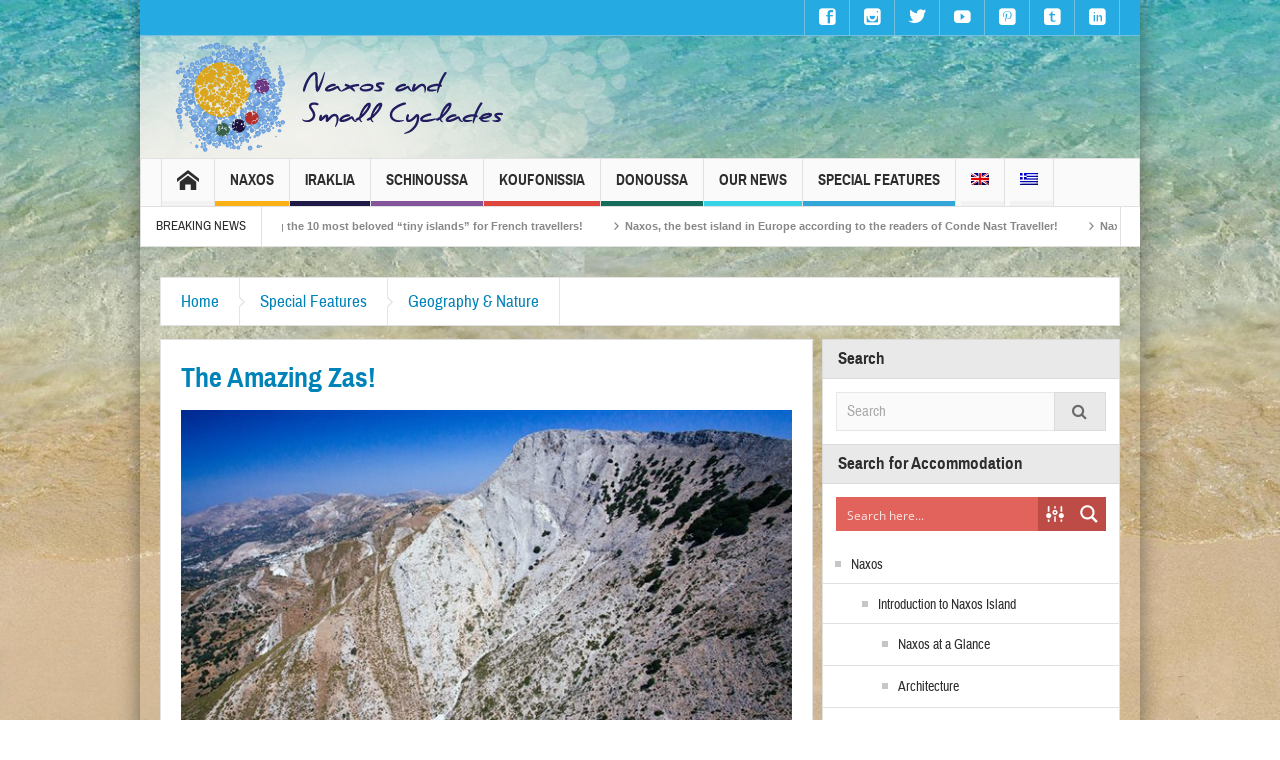

--- FILE ---
content_type: text/html; charset=UTF-8
request_url: https://www.naxos.gr/the-amazing-zas/?lang=en
body_size: 38357
content:
<!DOCTYPE html>
<html dir="ltr" lang="en-US" class="no-js">
    <head>
        <meta charset="UTF-8" />
        <!--[if IE]>
        <meta http-equiv="X-UA-Compatible" content="IE=edge,chrome=1">
        <![endif]-->

	<link rel="profile" href="https://gmpg.org/xfn/11">
	<link rel="pingback" href="https://www.naxos.gr/xmlrpc.php" />
        <meta property="og:image" content="https://www.naxos.gr/wp-content/uploads/2018/04/Ζας-Νάξος.jpg" />
    <meta property="og:image:width" content="960" />
    <meta property="og:image:height" content="547" />


    
    <meta property="og:title" content="The Amazing Zas!" />
    <meta property="og:type" content="article" />
    <meta property="og:description" content="At an ultimate peak of 1,004 metres or 3000 feet, Mt. Zas, 18 km outside of Naxos Town, is the Cyclades’ tallest mountain. It’s no wonder that Zeus, father of the mythical Greek Gods, would be raised" />
    <meta property="og:url" content="https://www.naxos.gr/the-amazing-zas/?lang=en"/>
    <meta property="og:site_name" content="Naxos and the Small Cyclades" />

		<meta name="viewport" content="width=device-width, initial-scale=1, maximum-scale=1">
	        <link rel="stylesheet" type="text/css" href="https://www.naxos.gr/wp-content/themes/multinews/css/print.css" media="print" />
    		<link rel="shortcut icon" href="https://www.naxos.gr/wp-content/uploads/2018/05/favicon.ico" />
			<link rel="apple-touch-icon" href="https://www.naxos.gr/wp-content/themes/multinews/apple-touch-icon-precomposed.png" />
	<title>The Amazing Zas! | Naxos and the Small Cyclades</title>
<link rel="alternate" hreflang="en" href="https://www.naxos.gr/the-amazing-zas/?lang=en" />
<link rel="alternate" hreflang="el" href="https://www.naxos.gr/%ce%b6%ce%b1%cf%82-%cf%84%ce%bf-%ce%b8%ce%b5%cf%8a%ce%ba%cf%8c-%ce%b2%ce%bf%cf%85%ce%bd%cf%8c/" />
<link rel="alternate" hreflang="x-default" href="https://www.naxos.gr/%ce%b6%ce%b1%cf%82-%cf%84%ce%bf-%ce%b8%ce%b5%cf%8a%ce%ba%cf%8c-%ce%b2%ce%bf%cf%85%ce%bd%cf%8c/" />

		<!-- All in One SEO 4.9.3 - aioseo.com -->
	<meta name="robots" content="max-image-preview:large" />
	<meta name="author" content="naxossmallcyclades"/>
	<link rel="canonical" href="https://www.naxos.gr/the-amazing-zas/?lang=en" />
	<meta name="generator" content="All in One SEO (AIOSEO) 4.9.3" />
		<script type="application/ld+json" class="aioseo-schema">
			{"@context":"https:\/\/schema.org","@graph":[{"@type":"Article","@id":"https:\/\/www.naxos.gr\/the-amazing-zas\/?lang=en#article","name":"The Amazing Zas! | Naxos and the Small Cyclades","headline":"The Amazing Zas!","author":{"@id":"https:\/\/www.naxos.gr\/author\/naxossmallcyclades\/?lang=en#author"},"publisher":{"@id":"https:\/\/www.naxos.gr\/?lang=en\/#organization"},"image":{"@type":"ImageObject","url":"https:\/\/www.naxos.gr\/wp-content\/uploads\/2018\/04\/\u0396\u03b1\u03c2-\u039d\u03ac\u03be\u03bf\u03c2.jpg","width":635,"height":341},"datePublished":"2018-04-30T01:27:49+03:00","dateModified":"2018-05-20T21:14:48+03:00","inLanguage":"en-US","mainEntityOfPage":{"@id":"https:\/\/www.naxos.gr\/the-amazing-zas\/?lang=en#webpage"},"isPartOf":{"@id":"https:\/\/www.naxos.gr\/the-amazing-zas\/?lang=en#webpage"},"articleSection":"Geography &amp; Nature, Geography &amp; Nature"},{"@type":"BreadcrumbList","@id":"https:\/\/www.naxos.gr\/the-amazing-zas\/?lang=en#breadcrumblist","itemListElement":[{"@type":"ListItem","@id":"https:\/\/www.naxos.gr\/?lang=en#listItem","position":1,"name":"Home","item":"https:\/\/www.naxos.gr\/?lang=en","nextItem":{"@type":"ListItem","@id":"https:\/\/www.naxos.gr\/category\/special-features\/?lang=en#listItem","name":"Special Features"}},{"@type":"ListItem","@id":"https:\/\/www.naxos.gr\/category\/special-features\/?lang=en#listItem","position":2,"name":"Special Features","item":"https:\/\/www.naxos.gr\/category\/special-features\/?lang=en","nextItem":{"@type":"ListItem","@id":"https:\/\/www.naxos.gr\/category\/special-features\/geography-nature-en-3\/?lang=en#listItem","name":"Geography &amp; Nature"},"previousItem":{"@type":"ListItem","@id":"https:\/\/www.naxos.gr\/?lang=en#listItem","name":"Home"}},{"@type":"ListItem","@id":"https:\/\/www.naxos.gr\/category\/special-features\/geography-nature-en-3\/?lang=en#listItem","position":3,"name":"Geography &amp; Nature","item":"https:\/\/www.naxos.gr\/category\/special-features\/geography-nature-en-3\/?lang=en","nextItem":{"@type":"ListItem","@id":"https:\/\/www.naxos.gr\/the-amazing-zas\/?lang=en#listItem","name":"The Amazing Zas!"},"previousItem":{"@type":"ListItem","@id":"https:\/\/www.naxos.gr\/category\/special-features\/?lang=en#listItem","name":"Special Features"}},{"@type":"ListItem","@id":"https:\/\/www.naxos.gr\/the-amazing-zas\/?lang=en#listItem","position":4,"name":"The Amazing Zas!","previousItem":{"@type":"ListItem","@id":"https:\/\/www.naxos.gr\/category\/special-features\/geography-nature-en-3\/?lang=en#listItem","name":"Geography &amp; Nature"}}]},{"@type":"Organization","@id":"https:\/\/www.naxos.gr\/?lang=en\/#organization","name":"Municipality of Naxos","description":"Five Islands. One Destination.","url":"https:\/\/www.naxos.gr\/?lang=en\/","logo":{"@type":"ImageObject","url":"https:\/\/www.naxos.gr\/wp-content\/uploads\/2018\/05\/naxos-logo-en.png","@id":"https:\/\/www.naxos.gr\/the-amazing-zas\/?lang=en\/#organizationLogo","width":362,"height":112},"image":{"@id":"https:\/\/www.naxos.gr\/the-amazing-zas\/?lang=en\/#organizationLogo"},"sameAs":["https:\/\/www.facebook.com\/naxosislandgreece\/","https:\/\/twitter.com\/NaxosIslands","https:\/\/www.instagram.com\/naxosandsmallcyclades\/","https:\/\/gr.pinterest.com\/naxosandsmallcyclades\/","https:\/\/www.youtube.com\/user\/NaxosSmallCyclades","https:\/\/www.linkedin.com\/company\/naxosislandandsmallcyclades\/","https:\/\/naxosandsmallcyclades.tumblr.com\/"]},{"@type":"Person","@id":"https:\/\/www.naxos.gr\/author\/naxossmallcyclades\/?lang=en#author","url":"https:\/\/www.naxos.gr\/author\/naxossmallcyclades\/?lang=en","name":"naxossmallcyclades","image":{"@type":"ImageObject","@id":"https:\/\/www.naxos.gr\/the-amazing-zas\/?lang=en#authorImage","url":"https:\/\/secure.gravatar.com\/avatar\/c71b8d45d816dc06872eb6115b1bffc829c2966cfd3579dc7b45bc36cc863278?s=96&d=mm&r=g","width":96,"height":96,"caption":"naxossmallcyclades"}},{"@type":"WebPage","@id":"https:\/\/www.naxos.gr\/the-amazing-zas\/?lang=en#webpage","url":"https:\/\/www.naxos.gr\/the-amazing-zas\/?lang=en","name":"The Amazing Zas! | Naxos and the Small Cyclades","inLanguage":"en-US","isPartOf":{"@id":"https:\/\/www.naxos.gr\/?lang=en\/#website"},"breadcrumb":{"@id":"https:\/\/www.naxos.gr\/the-amazing-zas\/?lang=en#breadcrumblist"},"author":{"@id":"https:\/\/www.naxos.gr\/author\/naxossmallcyclades\/?lang=en#author"},"creator":{"@id":"https:\/\/www.naxos.gr\/author\/naxossmallcyclades\/?lang=en#author"},"image":{"@type":"ImageObject","url":"https:\/\/www.naxos.gr\/wp-content\/uploads\/2018\/04\/\u0396\u03b1\u03c2-\u039d\u03ac\u03be\u03bf\u03c2.jpg","@id":"https:\/\/www.naxos.gr\/the-amazing-zas\/?lang=en\/#mainImage","width":635,"height":341},"primaryImageOfPage":{"@id":"https:\/\/www.naxos.gr\/the-amazing-zas\/?lang=en#mainImage"},"datePublished":"2018-04-30T01:27:49+03:00","dateModified":"2018-05-20T21:14:48+03:00"},{"@type":"WebSite","@id":"https:\/\/www.naxos.gr\/?lang=en\/#website","url":"https:\/\/www.naxos.gr\/?lang=en\/","name":"Naxos and the Small Cyclades","description":"Five Islands. One Destination.","inLanguage":"en-US","publisher":{"@id":"https:\/\/www.naxos.gr\/?lang=en\/#organization"}}]}
		</script>
		<!-- All in One SEO -->

<link rel="dns-prefetch" href="https://static.hupso.com/share/js/share_toolbar.js"><link rel="preconnect" href="https://static.hupso.com/share/js/share_toolbar.js"><link rel="preload" href="https://static.hupso.com/share/js/share_toolbar.js"><meta property="og:image" content="https://www.naxos.gr/wp-content/uploads/2018/04/Ζας-Νάξος-300x161.jpg"/><link rel="alternate" type="application/rss+xml" title="Naxos and the Small Cyclades &raquo; Feed" href="https://www.naxos.gr/feed/?lang=en" />
<link rel="alternate" type="application/rss+xml" title="Naxos and the Small Cyclades &raquo; Comments Feed" href="https://www.naxos.gr/comments/feed/?lang=en" />
<link rel="alternate" type="application/rss+xml" title="Naxos and the Small Cyclades &raquo; The Amazing Zas! Comments Feed" href="https://www.naxos.gr/the-amazing-zas/feed/?lang=en" />
<link rel="alternate" title="oEmbed (JSON)" type="application/json+oembed" href="https://www.naxos.gr/wp-json/oembed/1.0/embed?url=https%3A%2F%2Fwww.naxos.gr%2Fthe-amazing-zas%2F%3Flang%3Den" />
<link rel="alternate" title="oEmbed (XML)" type="text/xml+oembed" href="https://www.naxos.gr/wp-json/oembed/1.0/embed?url=https%3A%2F%2Fwww.naxos.gr%2Fthe-amazing-zas%2F%3Flang%3Den&#038;format=xml" />
		<!-- This site uses the Google Analytics by MonsterInsights plugin v9.10.0 - Using Analytics tracking - https://www.monsterinsights.com/ -->
							<script src="//www.googletagmanager.com/gtag/js?id=G-L94H8CHZJW"  data-cfasync="false" data-wpfc-render="false" type="text/javascript" async></script>
			<script data-cfasync="false" data-wpfc-render="false" type="text/javascript">
				var mi_version = '9.10.0';
				var mi_track_user = true;
				var mi_no_track_reason = '';
								var MonsterInsightsDefaultLocations = {"page_location":"https:\/\/www.naxos.gr\/the-amazing-zas\/?lang=en%2F&lang=en","page_referrer":"https:\/\/www.naxos.gr\/%CE%B6%CE%B1%CF%82-%CF%84%CE%BF-%CE%B8%CE%B5%CF%8A%CE%BA%CF%8C-%CE%B2%CE%BF%CF%85%CE%BD%CF%8C\/"};
								if ( typeof MonsterInsightsPrivacyGuardFilter === 'function' ) {
					var MonsterInsightsLocations = (typeof MonsterInsightsExcludeQuery === 'object') ? MonsterInsightsPrivacyGuardFilter( MonsterInsightsExcludeQuery ) : MonsterInsightsPrivacyGuardFilter( MonsterInsightsDefaultLocations );
				} else {
					var MonsterInsightsLocations = (typeof MonsterInsightsExcludeQuery === 'object') ? MonsterInsightsExcludeQuery : MonsterInsightsDefaultLocations;
				}

								var disableStrs = [
										'ga-disable-G-L94H8CHZJW',
									];

				/* Function to detect opted out users */
				function __gtagTrackerIsOptedOut() {
					for (var index = 0; index < disableStrs.length; index++) {
						if (document.cookie.indexOf(disableStrs[index] + '=true') > -1) {
							return true;
						}
					}

					return false;
				}

				/* Disable tracking if the opt-out cookie exists. */
				if (__gtagTrackerIsOptedOut()) {
					for (var index = 0; index < disableStrs.length; index++) {
						window[disableStrs[index]] = true;
					}
				}

				/* Opt-out function */
				function __gtagTrackerOptout() {
					for (var index = 0; index < disableStrs.length; index++) {
						document.cookie = disableStrs[index] + '=true; expires=Thu, 31 Dec 2099 23:59:59 UTC; path=/';
						window[disableStrs[index]] = true;
					}
				}

				if ('undefined' === typeof gaOptout) {
					function gaOptout() {
						__gtagTrackerOptout();
					}
				}
								window.dataLayer = window.dataLayer || [];

				window.MonsterInsightsDualTracker = {
					helpers: {},
					trackers: {},
				};
				if (mi_track_user) {
					function __gtagDataLayer() {
						dataLayer.push(arguments);
					}

					function __gtagTracker(type, name, parameters) {
						if (!parameters) {
							parameters = {};
						}

						if (parameters.send_to) {
							__gtagDataLayer.apply(null, arguments);
							return;
						}

						if (type === 'event') {
														parameters.send_to = monsterinsights_frontend.v4_id;
							var hookName = name;
							if (typeof parameters['event_category'] !== 'undefined') {
								hookName = parameters['event_category'] + ':' + name;
							}

							if (typeof MonsterInsightsDualTracker.trackers[hookName] !== 'undefined') {
								MonsterInsightsDualTracker.trackers[hookName](parameters);
							} else {
								__gtagDataLayer('event', name, parameters);
							}
							
						} else {
							__gtagDataLayer.apply(null, arguments);
						}
					}

					__gtagTracker('js', new Date());
					__gtagTracker('set', {
						'developer_id.dZGIzZG': true,
											});
					if ( MonsterInsightsLocations.page_location ) {
						__gtagTracker('set', MonsterInsightsLocations);
					}
										__gtagTracker('config', 'G-L94H8CHZJW', {"forceSSL":"true","link_attribution":"true"} );
										window.gtag = __gtagTracker;										(function () {
						/* https://developers.google.com/analytics/devguides/collection/analyticsjs/ */
						/* ga and __gaTracker compatibility shim. */
						var noopfn = function () {
							return null;
						};
						var newtracker = function () {
							return new Tracker();
						};
						var Tracker = function () {
							return null;
						};
						var p = Tracker.prototype;
						p.get = noopfn;
						p.set = noopfn;
						p.send = function () {
							var args = Array.prototype.slice.call(arguments);
							args.unshift('send');
							__gaTracker.apply(null, args);
						};
						var __gaTracker = function () {
							var len = arguments.length;
							if (len === 0) {
								return;
							}
							var f = arguments[len - 1];
							if (typeof f !== 'object' || f === null || typeof f.hitCallback !== 'function') {
								if ('send' === arguments[0]) {
									var hitConverted, hitObject = false, action;
									if ('event' === arguments[1]) {
										if ('undefined' !== typeof arguments[3]) {
											hitObject = {
												'eventAction': arguments[3],
												'eventCategory': arguments[2],
												'eventLabel': arguments[4],
												'value': arguments[5] ? arguments[5] : 1,
											}
										}
									}
									if ('pageview' === arguments[1]) {
										if ('undefined' !== typeof arguments[2]) {
											hitObject = {
												'eventAction': 'page_view',
												'page_path': arguments[2],
											}
										}
									}
									if (typeof arguments[2] === 'object') {
										hitObject = arguments[2];
									}
									if (typeof arguments[5] === 'object') {
										Object.assign(hitObject, arguments[5]);
									}
									if ('undefined' !== typeof arguments[1].hitType) {
										hitObject = arguments[1];
										if ('pageview' === hitObject.hitType) {
											hitObject.eventAction = 'page_view';
										}
									}
									if (hitObject) {
										action = 'timing' === arguments[1].hitType ? 'timing_complete' : hitObject.eventAction;
										hitConverted = mapArgs(hitObject);
										__gtagTracker('event', action, hitConverted);
									}
								}
								return;
							}

							function mapArgs(args) {
								var arg, hit = {};
								var gaMap = {
									'eventCategory': 'event_category',
									'eventAction': 'event_action',
									'eventLabel': 'event_label',
									'eventValue': 'event_value',
									'nonInteraction': 'non_interaction',
									'timingCategory': 'event_category',
									'timingVar': 'name',
									'timingValue': 'value',
									'timingLabel': 'event_label',
									'page': 'page_path',
									'location': 'page_location',
									'title': 'page_title',
									'referrer' : 'page_referrer',
								};
								for (arg in args) {
																		if (!(!args.hasOwnProperty(arg) || !gaMap.hasOwnProperty(arg))) {
										hit[gaMap[arg]] = args[arg];
									} else {
										hit[arg] = args[arg];
									}
								}
								return hit;
							}

							try {
								f.hitCallback();
							} catch (ex) {
							}
						};
						__gaTracker.create = newtracker;
						__gaTracker.getByName = newtracker;
						__gaTracker.getAll = function () {
							return [];
						};
						__gaTracker.remove = noopfn;
						__gaTracker.loaded = true;
						window['__gaTracker'] = __gaTracker;
					})();
									} else {
										console.log("");
					(function () {
						function __gtagTracker() {
							return null;
						}

						window['__gtagTracker'] = __gtagTracker;
						window['gtag'] = __gtagTracker;
					})();
									}
			</script>
							<!-- / Google Analytics by MonsterInsights -->
		<style id='wp-img-auto-sizes-contain-inline-css' type='text/css'>
img:is([sizes=auto i],[sizes^="auto," i]){contain-intrinsic-size:3000px 1500px}
/*# sourceURL=wp-img-auto-sizes-contain-inline-css */
</style>
<style id='wp-emoji-styles-inline-css' type='text/css'>

	img.wp-smiley, img.emoji {
		display: inline !important;
		border: none !important;
		box-shadow: none !important;
		height: 1em !important;
		width: 1em !important;
		margin: 0 0.07em !important;
		vertical-align: -0.1em !important;
		background: none !important;
		padding: 0 !important;
	}
/*# sourceURL=wp-emoji-styles-inline-css */
</style>
<link rel='stylesheet' id='wp-block-library-css' href='https://www.naxos.gr/wp-includes/css/dist/block-library/style.min.css' type='text/css' media='all' />
<style id='global-styles-inline-css' type='text/css'>
:root{--wp--preset--aspect-ratio--square: 1;--wp--preset--aspect-ratio--4-3: 4/3;--wp--preset--aspect-ratio--3-4: 3/4;--wp--preset--aspect-ratio--3-2: 3/2;--wp--preset--aspect-ratio--2-3: 2/3;--wp--preset--aspect-ratio--16-9: 16/9;--wp--preset--aspect-ratio--9-16: 9/16;--wp--preset--color--black: #000000;--wp--preset--color--cyan-bluish-gray: #abb8c3;--wp--preset--color--white: #ffffff;--wp--preset--color--pale-pink: #f78da7;--wp--preset--color--vivid-red: #cf2e2e;--wp--preset--color--luminous-vivid-orange: #ff6900;--wp--preset--color--luminous-vivid-amber: #fcb900;--wp--preset--color--light-green-cyan: #7bdcb5;--wp--preset--color--vivid-green-cyan: #00d084;--wp--preset--color--pale-cyan-blue: #8ed1fc;--wp--preset--color--vivid-cyan-blue: #0693e3;--wp--preset--color--vivid-purple: #9b51e0;--wp--preset--gradient--vivid-cyan-blue-to-vivid-purple: linear-gradient(135deg,rgb(6,147,227) 0%,rgb(155,81,224) 100%);--wp--preset--gradient--light-green-cyan-to-vivid-green-cyan: linear-gradient(135deg,rgb(122,220,180) 0%,rgb(0,208,130) 100%);--wp--preset--gradient--luminous-vivid-amber-to-luminous-vivid-orange: linear-gradient(135deg,rgb(252,185,0) 0%,rgb(255,105,0) 100%);--wp--preset--gradient--luminous-vivid-orange-to-vivid-red: linear-gradient(135deg,rgb(255,105,0) 0%,rgb(207,46,46) 100%);--wp--preset--gradient--very-light-gray-to-cyan-bluish-gray: linear-gradient(135deg,rgb(238,238,238) 0%,rgb(169,184,195) 100%);--wp--preset--gradient--cool-to-warm-spectrum: linear-gradient(135deg,rgb(74,234,220) 0%,rgb(151,120,209) 20%,rgb(207,42,186) 40%,rgb(238,44,130) 60%,rgb(251,105,98) 80%,rgb(254,248,76) 100%);--wp--preset--gradient--blush-light-purple: linear-gradient(135deg,rgb(255,206,236) 0%,rgb(152,150,240) 100%);--wp--preset--gradient--blush-bordeaux: linear-gradient(135deg,rgb(254,205,165) 0%,rgb(254,45,45) 50%,rgb(107,0,62) 100%);--wp--preset--gradient--luminous-dusk: linear-gradient(135deg,rgb(255,203,112) 0%,rgb(199,81,192) 50%,rgb(65,88,208) 100%);--wp--preset--gradient--pale-ocean: linear-gradient(135deg,rgb(255,245,203) 0%,rgb(182,227,212) 50%,rgb(51,167,181) 100%);--wp--preset--gradient--electric-grass: linear-gradient(135deg,rgb(202,248,128) 0%,rgb(113,206,126) 100%);--wp--preset--gradient--midnight: linear-gradient(135deg,rgb(2,3,129) 0%,rgb(40,116,252) 100%);--wp--preset--font-size--small: 13px;--wp--preset--font-size--medium: 20px;--wp--preset--font-size--large: 36px;--wp--preset--font-size--x-large: 42px;--wp--preset--spacing--20: 0.44rem;--wp--preset--spacing--30: 0.67rem;--wp--preset--spacing--40: 1rem;--wp--preset--spacing--50: 1.5rem;--wp--preset--spacing--60: 2.25rem;--wp--preset--spacing--70: 3.38rem;--wp--preset--spacing--80: 5.06rem;--wp--preset--shadow--natural: 6px 6px 9px rgba(0, 0, 0, 0.2);--wp--preset--shadow--deep: 12px 12px 50px rgba(0, 0, 0, 0.4);--wp--preset--shadow--sharp: 6px 6px 0px rgba(0, 0, 0, 0.2);--wp--preset--shadow--outlined: 6px 6px 0px -3px rgb(255, 255, 255), 6px 6px rgb(0, 0, 0);--wp--preset--shadow--crisp: 6px 6px 0px rgb(0, 0, 0);}:where(.is-layout-flex){gap: 0.5em;}:where(.is-layout-grid){gap: 0.5em;}body .is-layout-flex{display: flex;}.is-layout-flex{flex-wrap: wrap;align-items: center;}.is-layout-flex > :is(*, div){margin: 0;}body .is-layout-grid{display: grid;}.is-layout-grid > :is(*, div){margin: 0;}:where(.wp-block-columns.is-layout-flex){gap: 2em;}:where(.wp-block-columns.is-layout-grid){gap: 2em;}:where(.wp-block-post-template.is-layout-flex){gap: 1.25em;}:where(.wp-block-post-template.is-layout-grid){gap: 1.25em;}.has-black-color{color: var(--wp--preset--color--black) !important;}.has-cyan-bluish-gray-color{color: var(--wp--preset--color--cyan-bluish-gray) !important;}.has-white-color{color: var(--wp--preset--color--white) !important;}.has-pale-pink-color{color: var(--wp--preset--color--pale-pink) !important;}.has-vivid-red-color{color: var(--wp--preset--color--vivid-red) !important;}.has-luminous-vivid-orange-color{color: var(--wp--preset--color--luminous-vivid-orange) !important;}.has-luminous-vivid-amber-color{color: var(--wp--preset--color--luminous-vivid-amber) !important;}.has-light-green-cyan-color{color: var(--wp--preset--color--light-green-cyan) !important;}.has-vivid-green-cyan-color{color: var(--wp--preset--color--vivid-green-cyan) !important;}.has-pale-cyan-blue-color{color: var(--wp--preset--color--pale-cyan-blue) !important;}.has-vivid-cyan-blue-color{color: var(--wp--preset--color--vivid-cyan-blue) !important;}.has-vivid-purple-color{color: var(--wp--preset--color--vivid-purple) !important;}.has-black-background-color{background-color: var(--wp--preset--color--black) !important;}.has-cyan-bluish-gray-background-color{background-color: var(--wp--preset--color--cyan-bluish-gray) !important;}.has-white-background-color{background-color: var(--wp--preset--color--white) !important;}.has-pale-pink-background-color{background-color: var(--wp--preset--color--pale-pink) !important;}.has-vivid-red-background-color{background-color: var(--wp--preset--color--vivid-red) !important;}.has-luminous-vivid-orange-background-color{background-color: var(--wp--preset--color--luminous-vivid-orange) !important;}.has-luminous-vivid-amber-background-color{background-color: var(--wp--preset--color--luminous-vivid-amber) !important;}.has-light-green-cyan-background-color{background-color: var(--wp--preset--color--light-green-cyan) !important;}.has-vivid-green-cyan-background-color{background-color: var(--wp--preset--color--vivid-green-cyan) !important;}.has-pale-cyan-blue-background-color{background-color: var(--wp--preset--color--pale-cyan-blue) !important;}.has-vivid-cyan-blue-background-color{background-color: var(--wp--preset--color--vivid-cyan-blue) !important;}.has-vivid-purple-background-color{background-color: var(--wp--preset--color--vivid-purple) !important;}.has-black-border-color{border-color: var(--wp--preset--color--black) !important;}.has-cyan-bluish-gray-border-color{border-color: var(--wp--preset--color--cyan-bluish-gray) !important;}.has-white-border-color{border-color: var(--wp--preset--color--white) !important;}.has-pale-pink-border-color{border-color: var(--wp--preset--color--pale-pink) !important;}.has-vivid-red-border-color{border-color: var(--wp--preset--color--vivid-red) !important;}.has-luminous-vivid-orange-border-color{border-color: var(--wp--preset--color--luminous-vivid-orange) !important;}.has-luminous-vivid-amber-border-color{border-color: var(--wp--preset--color--luminous-vivid-amber) !important;}.has-light-green-cyan-border-color{border-color: var(--wp--preset--color--light-green-cyan) !important;}.has-vivid-green-cyan-border-color{border-color: var(--wp--preset--color--vivid-green-cyan) !important;}.has-pale-cyan-blue-border-color{border-color: var(--wp--preset--color--pale-cyan-blue) !important;}.has-vivid-cyan-blue-border-color{border-color: var(--wp--preset--color--vivid-cyan-blue) !important;}.has-vivid-purple-border-color{border-color: var(--wp--preset--color--vivid-purple) !important;}.has-vivid-cyan-blue-to-vivid-purple-gradient-background{background: var(--wp--preset--gradient--vivid-cyan-blue-to-vivid-purple) !important;}.has-light-green-cyan-to-vivid-green-cyan-gradient-background{background: var(--wp--preset--gradient--light-green-cyan-to-vivid-green-cyan) !important;}.has-luminous-vivid-amber-to-luminous-vivid-orange-gradient-background{background: var(--wp--preset--gradient--luminous-vivid-amber-to-luminous-vivid-orange) !important;}.has-luminous-vivid-orange-to-vivid-red-gradient-background{background: var(--wp--preset--gradient--luminous-vivid-orange-to-vivid-red) !important;}.has-very-light-gray-to-cyan-bluish-gray-gradient-background{background: var(--wp--preset--gradient--very-light-gray-to-cyan-bluish-gray) !important;}.has-cool-to-warm-spectrum-gradient-background{background: var(--wp--preset--gradient--cool-to-warm-spectrum) !important;}.has-blush-light-purple-gradient-background{background: var(--wp--preset--gradient--blush-light-purple) !important;}.has-blush-bordeaux-gradient-background{background: var(--wp--preset--gradient--blush-bordeaux) !important;}.has-luminous-dusk-gradient-background{background: var(--wp--preset--gradient--luminous-dusk) !important;}.has-pale-ocean-gradient-background{background: var(--wp--preset--gradient--pale-ocean) !important;}.has-electric-grass-gradient-background{background: var(--wp--preset--gradient--electric-grass) !important;}.has-midnight-gradient-background{background: var(--wp--preset--gradient--midnight) !important;}.has-small-font-size{font-size: var(--wp--preset--font-size--small) !important;}.has-medium-font-size{font-size: var(--wp--preset--font-size--medium) !important;}.has-large-font-size{font-size: var(--wp--preset--font-size--large) !important;}.has-x-large-font-size{font-size: var(--wp--preset--font-size--x-large) !important;}
/*# sourceURL=global-styles-inline-css */
</style>

<style id='classic-theme-styles-inline-css' type='text/css'>
/*! This file is auto-generated */
.wp-block-button__link{color:#fff;background-color:#32373c;border-radius:9999px;box-shadow:none;text-decoration:none;padding:calc(.667em + 2px) calc(1.333em + 2px);font-size:1.125em}.wp-block-file__button{background:#32373c;color:#fff;text-decoration:none}
/*# sourceURL=/wp-includes/css/classic-themes.min.css */
</style>
<link rel='stylesheet' id='contact-form-7-css' href='https://www.naxos.gr/wp-content/plugins/contact-form-7/includes/css/styles.css' type='text/css' media='all' />
<link rel='stylesheet' id='hupso_css-css' href='https://www.naxos.gr/wp-content/plugins/hupso-share-buttons-for-twitter-facebook-google/style.css' type='text/css' media='all' />
<link rel='stylesheet' id='rs-plugin-settings-css' href='https://www.naxos.gr/wp-content/plugins/revslider/public/assets/css/rs6.css' type='text/css' media='all' />
<style id='rs-plugin-settings-inline-css' type='text/css'>
#rs-demo-id {}
/*# sourceURL=rs-plugin-settings-inline-css */
</style>
<link rel='stylesheet' id='wpml-legacy-horizontal-list-0-css' href='https://www.naxos.gr/wp-content/plugins/sitepress-multilingual-cms/templates/language-switchers/legacy-list-horizontal/style.min.css' type='text/css' media='all' />
<link rel='stylesheet' id='wpml-menu-item-0-css' href='https://www.naxos.gr/wp-content/plugins/sitepress-multilingual-cms/templates/language-switchers/menu-item/style.min.css' type='text/css' media='all' />
<link rel='stylesheet' id='wpgeo-mn-style-css' href='https://www.naxos.gr/wp-content/plugins/geodirectory-multinews/css/geo.css' type='text/css' media='all' />
<link rel='stylesheet' id='cms-navigation-style-base-css' href='https://www.naxos.gr/wp-content/plugins/wpml-cms-nav/res/css/cms-navigation-base.css' type='text/css' media='screen' />
<link rel='stylesheet' id='cms-navigation-style-css' href='https://www.naxos.gr/wp-content/plugins/wpml-cms-nav/res/css/cms-navigation.css' type='text/css' media='screen' />
<link rel='stylesheet' id='multinews-style-css' href='https://www.naxos.gr/wp-content/themes/child-theme/style.css' type='text/css' media='all' />
<link rel='stylesheet' id='main-css' href='https://www.naxos.gr/wp-content/themes/multinews/css/main.css' type='text/css' media='all' />
<link rel='stylesheet' id='plugins-css' href='https://www.naxos.gr/wp-content/themes/multinews/css/plugins.css' type='text/css' media='all' />
<link rel='stylesheet' id='responsive-css' href='https://www.naxos.gr/wp-content/themes/multinews/css/media.css' type='text/css' media='all' />
<link rel='stylesheet' id='dashicons-css' href='https://www.naxos.gr/wp-includes/css/dashicons.min.css' type='text/css' media='all' />
<script type="text/javascript" src="https://www.naxos.gr/wp-content/plugins/google-analytics-for-wordpress/assets/js/frontend-gtag.min.js" id="monsterinsights-frontend-script-js" async="async" data-wp-strategy="async"></script>
<script data-cfasync="false" data-wpfc-render="false" type="text/javascript" id='monsterinsights-frontend-script-js-extra'>/* <![CDATA[ */
var monsterinsights_frontend = {"js_events_tracking":"true","download_extensions":"doc,pdf,ppt,zip,xls,docx,pptx,xlsx","inbound_paths":"[{\"path\":\"\\\/go\\\/\",\"label\":\"affiliate\"},{\"path\":\"\\\/recommend\\\/\",\"label\":\"affiliate\"}]","home_url":"https:\/\/www.naxos.gr\/?lang=en","hash_tracking":"false","v4_id":"G-L94H8CHZJW"};/* ]]> */
</script>
<script type="text/javascript" src="https://www.naxos.gr/wp-includes/js/jquery/jquery.min.js" id="jquery-core-js"></script>
<script type="text/javascript" src="https://www.naxos.gr/wp-includes/js/jquery/jquery-migrate.min.js" id="jquery-migrate-js"></script>
<script type="text/javascript" src="https://www.naxos.gr/wp-content/plugins/revslider/public/assets/js/rbtools.min.js" id="tp-tools-js"></script>
<script type="text/javascript" src="https://www.naxos.gr/wp-content/plugins/revslider/public/assets/js/rs6.min.js" id="revmin-js"></script>
<script type="text/javascript" id="wpml-browser-redirect-js-extra">
/* <![CDATA[ */
var wpml_browser_redirect_params = {"pageLanguage":"en","languageUrls":{"en_us":"https://www.naxos.gr/the-amazing-zas/?lang=en","en":"https://www.naxos.gr/the-amazing-zas/?lang=en","us":"https://www.naxos.gr/the-amazing-zas/?lang=en","el":"https://www.naxos.gr/%ce%b6%ce%b1%cf%82-%cf%84%ce%bf-%ce%b8%ce%b5%cf%8a%ce%ba%cf%8c-%ce%b2%ce%bf%cf%85%ce%bd%cf%8c/"},"cookie":{"name":"_icl_visitor_lang_js","domain":"www.naxos.gr","path":"/","expiration":24}};
//# sourceURL=wpml-browser-redirect-js-extra
/* ]]> */
</script>
<script type="text/javascript" src="https://www.naxos.gr/wp-content/plugins/sitepress-multilingual-cms/dist/js/browser-redirect/app.js" id="wpml-browser-redirect-js"></script>
<link rel="https://api.w.org/" href="https://www.naxos.gr/wp-json/" /><link rel="alternate" title="JSON" type="application/json" href="https://www.naxos.gr/wp-json/wp/v2/posts/7376" /><link rel="EditURI" type="application/rsd+xml" title="RSD" href="https://www.naxos.gr/xmlrpc.php?rsd" />
<meta name="generator" content="WordPress 6.9" />
<link rel='shortlink' href='https://www.naxos.gr/?p=7376&#038;lang=en' />
<meta name="generator" content="WPML ver:4.8.5 stt:1,13;" />
<script type="text/javascript">
(function(url){
	if(/(?:Chrome\/26\.0\.1410\.63 Safari\/537\.31|WordfenceTestMonBot)/.test(navigator.userAgent)){ return; }
	var addEvent = function(evt, handler) {
		if (window.addEventListener) {
			document.addEventListener(evt, handler, false);
		} else if (window.attachEvent) {
			document.attachEvent('on' + evt, handler);
		}
	};
	var removeEvent = function(evt, handler) {
		if (window.removeEventListener) {
			document.removeEventListener(evt, handler, false);
		} else if (window.detachEvent) {
			document.detachEvent('on' + evt, handler);
		}
	};
	var evts = 'contextmenu dblclick drag dragend dragenter dragleave dragover dragstart drop keydown keypress keyup mousedown mousemove mouseout mouseover mouseup mousewheel scroll'.split(' ');
	var logHuman = function() {
		if (window.wfLogHumanRan) { return; }
		window.wfLogHumanRan = true;
		var wfscr = document.createElement('script');
		wfscr.type = 'text/javascript';
		wfscr.async = true;
		wfscr.src = url + '&r=' + Math.random();
		(document.getElementsByTagName('head')[0]||document.getElementsByTagName('body')[0]).appendChild(wfscr);
		for (var i = 0; i < evts.length; i++) {
			removeEvent(evts[i], logHuman);
		}
	};
	for (var i = 0; i < evts.length; i++) {
		addEvent(evts[i], logHuman);
	}
})('//www.naxos.gr/?wordfence_lh=1&hid=564070D65472C866FC397C3B1713DE16&lang=en');
</script>	<script type="text/javascript">
	jQuery(document).ready(function($) {
		if ( $( ".geodir_full_page" ).length ) {
			if ($.trim($('.geodir_full_page').html()) === ''){
				$('.geodir_full_page').css({ 'display': 'none'});
			}
		}
	});
	</script>
	<!--[if lt IE 9]>
	<script src="https://www.naxos.gr/wp-content/themes/multinews/framework/helpers/js/html5.js"></script>
	<script src="https://www.naxos.gr/wp-content/themes/multinews/framework/helpers/js/IE9.js"></script>
	<![endif]-->
<meta name="generator" content="Powered by WPBakery Page Builder - drag and drop page builder for WordPress."/>
<meta name="generator" content="Powered by Slider Revolution 6.4.2 - responsive, Mobile-Friendly Slider Plugin for WordPress with comfortable drag and drop interface." />
<script type="text/javascript">function setREVStartSize(e){
			//window.requestAnimationFrame(function() {				 
				window.RSIW = window.RSIW===undefined ? window.innerWidth : window.RSIW;	
				window.RSIH = window.RSIH===undefined ? window.innerHeight : window.RSIH;	
				try {								
					var pw = document.getElementById(e.c).parentNode.offsetWidth,
						newh;
					pw = pw===0 || isNaN(pw) ? window.RSIW : pw;
					e.tabw = e.tabw===undefined ? 0 : parseInt(e.tabw);
					e.thumbw = e.thumbw===undefined ? 0 : parseInt(e.thumbw);
					e.tabh = e.tabh===undefined ? 0 : parseInt(e.tabh);
					e.thumbh = e.thumbh===undefined ? 0 : parseInt(e.thumbh);
					e.tabhide = e.tabhide===undefined ? 0 : parseInt(e.tabhide);
					e.thumbhide = e.thumbhide===undefined ? 0 : parseInt(e.thumbhide);
					e.mh = e.mh===undefined || e.mh=="" || e.mh==="auto" ? 0 : parseInt(e.mh,0);		
					if(e.layout==="fullscreen" || e.l==="fullscreen") 						
						newh = Math.max(e.mh,window.RSIH);					
					else{					
						e.gw = Array.isArray(e.gw) ? e.gw : [e.gw];
						for (var i in e.rl) if (e.gw[i]===undefined || e.gw[i]===0) e.gw[i] = e.gw[i-1];					
						e.gh = e.el===undefined || e.el==="" || (Array.isArray(e.el) && e.el.length==0)? e.gh : e.el;
						e.gh = Array.isArray(e.gh) ? e.gh : [e.gh];
						for (var i in e.rl) if (e.gh[i]===undefined || e.gh[i]===0) e.gh[i] = e.gh[i-1];
											
						var nl = new Array(e.rl.length),
							ix = 0,						
							sl;					
						e.tabw = e.tabhide>=pw ? 0 : e.tabw;
						e.thumbw = e.thumbhide>=pw ? 0 : e.thumbw;
						e.tabh = e.tabhide>=pw ? 0 : e.tabh;
						e.thumbh = e.thumbhide>=pw ? 0 : e.thumbh;					
						for (var i in e.rl) nl[i] = e.rl[i]<window.RSIW ? 0 : e.rl[i];
						sl = nl[0];									
						for (var i in nl) if (sl>nl[i] && nl[i]>0) { sl = nl[i]; ix=i;}															
						var m = pw>(e.gw[ix]+e.tabw+e.thumbw) ? 1 : (pw-(e.tabw+e.thumbw)) / (e.gw[ix]);					
						newh =  (e.gh[ix] * m) + (e.tabh + e.thumbh);
					}				
					if(window.rs_init_css===undefined) window.rs_init_css = document.head.appendChild(document.createElement("style"));					
					document.getElementById(e.c).height = newh+"px";
					window.rs_init_css.innerHTML += "#"+e.c+"_wrapper { height: "+newh+"px }";				
				} catch(e){
					console.log("Failure at Presize of Slider:" + e)
				}					   
			//});
		  };</script>
<style type="text/css" title="dynamic-css" class="options-output">{color:transparent;}.unav_banner{background-color:transparent;}.top-bar, ul.top-menu li ul li:hover, .ajax-search-results a:hover{background:#25aae1;}.top-bar{border-color:#74c0e0;}ul.top-menu li a,.mobile-menu li a,.ajax-search-results a h2{color:#ffffff;}ul.top-menu li, .mobile-menu ul li, ul.top-menu li:first-child, ul.top-social-icon li, ul.top-social-icon li.top-search, ul.top-menu li ul li, .ajax-search-results, .ajax-search-results a{border-color:#74c0e0;}.header-wrap,.hst1 .header-wrap,.hst2 .header-wrap,.hst3 .header-wrap{background-color:transparent;background-position:center top;background-image:url('https://www.naxos.gr/wp-content/uploads/2018/03/bg-right.png');}body{background-color:transparent;background-image:url('https://www.naxos.gr/wp-content/uploads/2018/05/naxos-opener.jpg');}.fixed, .fixed2{background-color:transparent;}body, article .entry-content{font-family:'Trebuchet MS', Helvetica, sans-serif;line-height:20px;font-weight:normal;font-style:normal;color:#474747;font-size:14px;}article .entry-content p, article .entry-content{font-family:'Trebuchet MS', Helvetica, sans-serif;line-height:20px;font-weight:normal;font-style:normal;color:#474747;font-size:14px;}</style>	<style type="text/css" class="multinews-custom-dynamic-css">
					header.block-title h2 a, header.block-title h2, .section-header h2.section-title a, .section-header h2.section-title{
			color: ;
		}
				.widget-title h2{
			color: ;
		}
				.header-wrap > .inner,
		.header-wrap{
			line-height: 122px;
			height: 122px;
		}
						.navigation .mom-megamenu ul li.active:before, .navigation .mom-megamenu ul li:hover:before{
			border-left-color: ;
		}
					/* navigation style */
			
	
		.footer-bottom {
    background: dodgerblue;
}body, body.theme_layout_full {
    background-image: url(https://www.naxos.gr/wp-content/uploads/2018/05/koufonissia-bg.jpg);
    background-repeat:no-repeat;
    background-attachment:fixed;
    background-size:cover;
}
body {

}

/* ==========================================================================
                 	Visual composer
========================================================================== */
.wpb_row, .wpb_content_element, ul.wpb_thumbnails-fluid > li, .wpb_button {
    margin-bottom: 20px;
}
.wpb_row .wpb_wrapper > *:last-child {
	margin-bottom: 0;
}

.inner, .main-container {
width:auto;
padding: 0 20px;
}
	.fixed, .fixed2 {
	width:1000px;
	}
.mom_contet_ads.mc-ad-right {
    margin-left: 520px;
}
.mom_contet_ads.mc-ad-left {
	margin-right: 520px;

}

.one_side_bar_layout:not(.both-sides-true) .fixed, .one_side_bar_layout:not(.both-sides-true) .fixed2 {
width:1000px;
}
.mom_contet_ads.mc-ad-right {
    margin-left: 520px;
}
.mom_contet_ads.mc-ad-left {
	margin-right: 520px;

}

</style>
<noscript><style> .wpb_animate_when_almost_visible { opacity: 1; }</style></noscript><link rel="stylesheet" id="asp-basic" href="https://www.naxos.gr/wp-content/cache/asp/style.basic-ho-is-po-no-da-co-au-se-is.css" media="all" /><style id='asp-instance-1'>div[id*='ajaxsearchpro1_'] div.asp_loader,div[id*='ajaxsearchpro1_'] div.asp_loader *{box-sizing:border-box !important;margin:0;padding:0;box-shadow:none}div[id*='ajaxsearchpro1_'] div.asp_loader{box-sizing:border-box;display:flex;flex:0 1 auto;flex-direction:column;flex-grow:0;flex-shrink:0;flex-basis:28px;max-width:100%;max-height:100%;align-items:center;justify-content:center}div[id*='ajaxsearchpro1_'] div.asp_loader-inner{width:100%;margin:0 auto;text-align:center;height:100%}@-webkit-keyframes rotate-simple{0%{-webkit-transform:rotate(0deg);transform:rotate(0deg)}50%{-webkit-transform:rotate(180deg);transform:rotate(180deg)}100%{-webkit-transform:rotate(360deg);transform:rotate(360deg)}}@keyframes rotate-simple{0%{-webkit-transform:rotate(0deg);transform:rotate(0deg)}50%{-webkit-transform:rotate(180deg);transform:rotate(180deg)}100%{-webkit-transform:rotate(360deg);transform:rotate(360deg)}}div[id*='ajaxsearchpro1_'] div.asp_simple-circle{margin:0;height:100%;width:100%;animation:rotate-simple 0.8s infinite linear;-webkit-animation:rotate-simple 0.8s infinite linear;border:4px solid rgb(255,255,255);border-right-color:transparent;border-radius:50%;box-sizing:border-box}div[id*='ajaxsearchprores1_'] .asp_res_loader div.asp_loader,div[id*='ajaxsearchprores1_'] .asp_res_loader div.asp_loader *{box-sizing:border-box !important;margin:0;padding:0;box-shadow:none}div[id*='ajaxsearchprores1_'] .asp_res_loader div.asp_loader{box-sizing:border-box;display:flex;flex:0 1 auto;flex-direction:column;flex-grow:0;flex-shrink:0;flex-basis:28px;max-width:100%;max-height:100%;align-items:center;justify-content:center}div[id*='ajaxsearchprores1_'] .asp_res_loader div.asp_loader-inner{width:100%;margin:0 auto;text-align:center;height:100%}@-webkit-keyframes rotate-simple{0%{-webkit-transform:rotate(0deg);transform:rotate(0deg)}50%{-webkit-transform:rotate(180deg);transform:rotate(180deg)}100%{-webkit-transform:rotate(360deg);transform:rotate(360deg)}}@keyframes rotate-simple{0%{-webkit-transform:rotate(0deg);transform:rotate(0deg)}50%{-webkit-transform:rotate(180deg);transform:rotate(180deg)}100%{-webkit-transform:rotate(360deg);transform:rotate(360deg)}}div[id*='ajaxsearchprores1_'] .asp_res_loader div.asp_simple-circle{margin:0;height:100%;width:100%;animation:rotate-simple 0.8s infinite linear;-webkit-animation:rotate-simple 0.8s infinite linear;border:4px solid rgb(255,255,255);border-right-color:transparent;border-radius:50%;box-sizing:border-box}#ajaxsearchpro1_1 div.asp_loader,#ajaxsearchpro1_2 div.asp_loader,#ajaxsearchpro1_1 div.asp_loader *,#ajaxsearchpro1_2 div.asp_loader *{box-sizing:border-box !important;margin:0;padding:0;box-shadow:none}#ajaxsearchpro1_1 div.asp_loader,#ajaxsearchpro1_2 div.asp_loader{box-sizing:border-box;display:flex;flex:0 1 auto;flex-direction:column;flex-grow:0;flex-shrink:0;flex-basis:28px;max-width:100%;max-height:100%;align-items:center;justify-content:center}#ajaxsearchpro1_1 div.asp_loader-inner,#ajaxsearchpro1_2 div.asp_loader-inner{width:100%;margin:0 auto;text-align:center;height:100%}@-webkit-keyframes rotate-simple{0%{-webkit-transform:rotate(0deg);transform:rotate(0deg)}50%{-webkit-transform:rotate(180deg);transform:rotate(180deg)}100%{-webkit-transform:rotate(360deg);transform:rotate(360deg)}}@keyframes rotate-simple{0%{-webkit-transform:rotate(0deg);transform:rotate(0deg)}50%{-webkit-transform:rotate(180deg);transform:rotate(180deg)}100%{-webkit-transform:rotate(360deg);transform:rotate(360deg)}}#ajaxsearchpro1_1 div.asp_simple-circle,#ajaxsearchpro1_2 div.asp_simple-circle{margin:0;height:100%;width:100%;animation:rotate-simple 0.8s infinite linear;-webkit-animation:rotate-simple 0.8s infinite linear;border:4px solid rgb(255,255,255);border-right-color:transparent;border-radius:50%;box-sizing:border-box}@-webkit-keyframes asp_an_fadeInDown{0%{opacity:0;-webkit-transform:translateY(-20px)}100%{opacity:1;-webkit-transform:translateY(0)}}@keyframes asp_an_fadeInDown{0%{opacity:0;transform:translateY(-20px)}100%{opacity:1;transform:translateY(0)}}.asp_an_fadeInDown{-webkit-animation-name:asp_an_fadeInDown;animation-name:asp_an_fadeInDown}div.asp_r.asp_r_1,div.asp_r.asp_r_1 *,div.asp_m.asp_m_1,div.asp_m.asp_m_1 *,div.asp_s.asp_s_1,div.asp_s.asp_s_1 *{-webkit-box-sizing:content-box;-moz-box-sizing:content-box;-ms-box-sizing:content-box;-o-box-sizing:content-box;box-sizing:content-box;border:0;border-radius:0;text-transform:none;text-shadow:none;box-shadow:none;text-decoration:none;text-align:left;letter-spacing:normal}div.asp_r.asp_r_1,div.asp_m.asp_m_1,div.asp_s.asp_s_1{-webkit-box-sizing:border-box;-moz-box-sizing:border-box;-ms-box-sizing:border-box;-o-box-sizing:border-box;box-sizing:border-box}div.asp_r.asp_r_1,div.asp_r.asp_r_1 *,div.asp_m.asp_m_1,div.asp_m.asp_m_1 *,div.asp_s.asp_s_1,div.asp_s.asp_s_1 *{padding:0;margin:0}.wpdreams_clear{clear:both}.asp_w_container_1{width:100%}div.asp_m.asp_m_1{width:100%;height:auto;max-height:none;border-radius:5px;background:#d1eaff;margin-top:0;margin-bottom:0;background-image:-moz-radial-gradient(center,ellipse cover,rgb(225,99,92),rgb(225,99,92));background-image:-webkit-gradient(radial,center center,0px,center center,100%,rgb(225,99,92),rgb(225,99,92));background-image:-webkit-radial-gradient(center,ellipse cover,rgb(225,99,92),rgb(225,99,92));background-image:-o-radial-gradient(center,ellipse cover,rgb(225,99,92),rgb(225,99,92));background-image:-ms-radial-gradient(center,ellipse cover,rgb(225,99,92),rgb(225,99,92));background-image:radial-gradient(ellipse at center,rgb(225,99,92),rgb(225,99,92));overflow:hidden;border:0 none rgb(141,213,239);border-radius:0;box-shadow:none}div.asp_m.asp_m_1 .probox{margin:0;height:34px;background-image:-moz-radial-gradient(center,ellipse cover,rgb(225,99,92),rgb(225,99,92));background-image:-webkit-gradient(radial,center center,0px,center center,100%,rgb(225,99,92),rgb(225,99,92));background-image:-webkit-radial-gradient(center,ellipse cover,rgb(225,99,92),rgb(225,99,92));background-image:-o-radial-gradient(center,ellipse cover,rgb(225,99,92),rgb(225,99,92));background-image:-ms-radial-gradient(center,ellipse cover,rgb(225,99,92),rgb(225,99,92));background-image:radial-gradient(ellipse at center,rgb(225,99,92),rgb(225,99,92));border:0 solid rgb(104,174,199);border-radius:0;box-shadow:none}p[id*=asp-try-1]{color:rgb(85,85,85) !important;display:block}div.asp_main_container+[id*=asp-try-1]{width:100%}p[id*=asp-try-1] a{color:rgb(255,181,86) !important}p[id*=asp-try-1] a:after{color:rgb(85,85,85) !important;display:inline;content:','}p[id*=asp-try-1] a:last-child:after{display:none}div.asp_m.asp_m_1 .probox .proinput{font-weight:normal;font-family:"Open Sans";color:rgb(255,255,255);font-size:12px;line-height:15px;text-shadow:none;line-height:normal;flex-grow:1;order:5;margin:0 0 0 10px;padding:0 5px}div.asp_m.asp_m_1 .probox .proinput input.orig{font-weight:normal;font-family:"Open Sans";color:rgb(255,255,255);font-size:12px;line-height:15px;text-shadow:none;line-height:normal;border:0;box-shadow:none;height:34px;position:relative;z-index:2;padding:0 !important;padding-top:2px !important;margin:-1px 0 0 -4px !important;width:100%;background:transparent !important}div.asp_m.asp_m_1 .probox .proinput input.autocomplete{font-weight:normal;font-family:"Open Sans";color:rgb(255,255,255);font-size:12px;line-height:15px;text-shadow:none;line-height:normal;opacity:0.25;height:34px;display:block;position:relative;z-index:1;padding:0 !important;margin:-1px 0 0 -4px !important;margin-top:-34px !important;width:100%;background:transparent !important}.rtl div.asp_m.asp_m_1 .probox .proinput input.orig,.rtl div.asp_m.asp_m_1 .probox .proinput input.autocomplete{font-weight:normal;font-family:"Open Sans";color:rgb(255,255,255);font-size:12px;line-height:15px;text-shadow:none;line-height:normal;direction:rtl;text-align:right}.rtl div.asp_m.asp_m_1 .probox .proinput{margin-right:2px}.rtl div.asp_m.asp_m_1 .probox .proloading,.rtl div.asp_m.asp_m_1 .probox .proclose{order:3}div.asp_m.asp_m_1 .probox .proinput input.orig::-webkit-input-placeholder{font-weight:normal;font-family:"Open Sans";color:rgb(255,255,255);font-size:12px;text-shadow:none;opacity:0.85}div.asp_m.asp_m_1 .probox .proinput input.orig::-moz-placeholder{font-weight:normal;font-family:"Open Sans";color:rgb(255,255,255);font-size:12px;text-shadow:none;opacity:0.85}div.asp_m.asp_m_1 .probox .proinput input.orig:-ms-input-placeholder{font-weight:normal;font-family:"Open Sans";color:rgb(255,255,255);font-size:12px;text-shadow:none;opacity:0.85}div.asp_m.asp_m_1 .probox .proinput input.orig:-moz-placeholder{font-weight:normal;font-family:"Open Sans";color:rgb(255,255,255);font-size:12px;text-shadow:none;opacity:0.85;line-height:normal !important}div.asp_m.asp_m_1 .probox .proinput input.autocomplete{font-weight:normal;font-family:"Open Sans";color:rgb(255,255,255);font-size:12px;line-height:15px;text-shadow:none;line-height:normal;border:0;box-shadow:none}div.asp_m.asp_m_1 .probox .proloading,div.asp_m.asp_m_1 .probox .proclose,div.asp_m.asp_m_1 .probox .promagnifier,div.asp_m.asp_m_1 .probox .prosettings{width:34px;height:34px;flex:0 0 34px;flex-grow:0;order:7;text-align:center}div.asp_m.asp_m_1 .probox .proclose svg{fill:rgb(254,254,254);background:rgb(51,51,51);box-shadow:0 0 0 2px rgba(255,255,255,0.9);border-radius:50%;box-sizing:border-box;margin-left:-10px;margin-top:-10px;padding:4px}div.asp_m.asp_m_1 .probox .proloading{width:34px;height:34px;min-width:34px;min-height:34px;max-width:34px;max-height:34px}div.asp_m.asp_m_1 .probox .proloading .asp_loader{width:30px;height:30px;min-width:30px;min-height:30px;max-width:30px;max-height:30px}div.asp_m.asp_m_1 .probox .promagnifier{width:auto;height:34px;flex:0 0 auto;order:7;-webkit-flex:0 0 auto;-webkit-order:7}div.asp_m.asp_m_1 .probox .promagnifier:focus-visible{outline:black outset}div.asp_m.asp_m_1 .probox .proloading .innericon,div.asp_m.asp_m_1 .probox .proclose .innericon,div.asp_m.asp_m_1 .probox .promagnifier .innericon,div.asp_m.asp_m_1 .probox .prosettings .innericon{text-align:center}div.asp_m.asp_m_1 .probox .promagnifier .innericon{display:block;width:34px;height:34px;float:right}div.asp_m.asp_m_1 .probox .promagnifier .asp_text_button{display:block;width:auto;height:34px;float:right;margin:0;padding:0 10px 0 2px;font-weight:normal;font-family:"Open Sans";color:rgba(51,51,51,1);font-size:15px;line-height:normal;text-shadow:none;line-height:34px}div.asp_m.asp_m_1 .probox .promagnifier .innericon svg{fill:rgb(255,255,255)}div.asp_m.asp_m_1 .probox .prosettings .innericon svg{fill:rgb(255,255,255)}div.asp_m.asp_m_1 .probox .promagnifier{width:34px;height:34px;background-image:-webkit-linear-gradient(180deg,rgb(190,76,70),rgb(190,76,70));background-image:-moz-linear-gradient(180deg,rgb(190,76,70),rgb(190,76,70));background-image:-o-linear-gradient(180deg,rgb(190,76,70),rgb(190,76,70));background-image:-ms-linear-gradient(180deg,rgb(190,76,70) 0,rgb(190,76,70) 100%);background-image:linear-gradient(180deg,rgb(190,76,70),rgb(190,76,70));background-position:center center;background-repeat:no-repeat;order:11;-webkit-order:11;float:right;border:0 solid rgb(0,0,0);border-radius:0;box-shadow:0 0 0 0 rgba(255,255,255,0.61);cursor:pointer;background-size:100% 100%;background-position:center center;background-repeat:no-repeat;cursor:pointer}div.asp_m.asp_m_1 .probox .prosettings{width:34px;height:34px;background-image:-webkit-linear-gradient(185deg,rgb(190,76,70),rgb(190,76,70));background-image:-moz-linear-gradient(185deg,rgb(190,76,70),rgb(190,76,70));background-image:-o-linear-gradient(185deg,rgb(190,76,70),rgb(190,76,70));background-image:-ms-linear-gradient(185deg,rgb(190,76,70) 0,rgb(190,76,70) 100%);background-image:linear-gradient(185deg,rgb(190,76,70),rgb(190,76,70));background-position:center center;background-repeat:no-repeat;order:10;-webkit-order:10;float:right;border:0 solid rgb(104,174,199);border-radius:0;box-shadow:0 0 0 0 rgba(255,255,255,0.63);cursor:pointer;background-size:100% 100%;align-self:flex-end}div.asp_r.asp_r_1{position:absolute;z-index:11000;width:auto;margin:12px 0 0 0}div.asp_r.asp_r_1 .asp_nores{border:0 solid rgb(0,0,0);border-radius:0;box-shadow:0 5px 5px -5px #dfdfdf;padding:6px 12px 6px 12px;margin:0;font-weight:normal;font-family:inherit;color:rgba(74,74,74,1);font-size:1rem;line-height:1.2rem;text-shadow:none;font-weight:normal;background:rgb(255,255,255)}div.asp_r.asp_r_1 .asp_nores .asp_nores_kw_suggestions{color:rgba(234,67,53,1);font-weight:normal}div.asp_r.asp_r_1 .asp_nores .asp_keyword{padding:0 8px 0 0;cursor:pointer;color:rgba(20,84,169,1);font-weight:bold}div.asp_r.asp_r_1 .asp_results_top{background:rgb(255,255,255);border:1px none rgb(81,81,81);border-radius:0;padding:6px 12px 6px 12px;margin:0 0 4px 0;text-align:center;font-weight:normal;font-family:"Open Sans";color:rgb(74,74,74);font-size:13px;line-height:16px;text-shadow:none}div.asp_r.asp_r_1 .results .item{height:auto;background:rgb(255,255,255)}div.asp_r.asp_r_1 .results .item.hovered{background-image:-moz-radial-gradient(center,ellipse cover,rgb(245,245,245),rgb(245,245,245));background-image:-webkit-gradient(radial,center center,0px,center center,100%,rgb(245,245,245),rgb(245,245,245));background-image:-webkit-radial-gradient(center,ellipse cover,rgb(245,245,245),rgb(245,245,245));background-image:-o-radial-gradient(center,ellipse cover,rgb(245,245,245),rgb(245,245,245));background-image:-ms-radial-gradient(center,ellipse cover,rgb(245,245,245),rgb(245,245,245));background-image:radial-gradient(ellipse at center,rgb(245,245,245),rgb(245,245,245))}div.asp_r.asp_r_1 .results .item .asp_image{background-size:cover;background-repeat:no-repeat}div.asp_r.asp_r_1 .results .item .asp_image img{object-fit:cover}div.asp_r.asp_r_1 .results .item .asp_item_overlay_img{background-size:cover;background-repeat:no-repeat}div.asp_r.asp_r_1 .results .item .asp_content{overflow:hidden;background:transparent;margin:0;padding:0 10px}div.asp_r.asp_r_1 .results .item .asp_content h3{margin:0;padding:0;display:inline-block;line-height:inherit;font-weight:bold;font-family:"Open Sans";color:rgba(20,84,169,1);font-size:14px;line-height:20px;text-shadow:none}div.asp_r.asp_r_1 .results .item .asp_content h3 a{margin:0;padding:0;line-height:inherit;display:block;font-weight:bold;font-family:"Open Sans";color:rgba(20,84,169,1);font-size:14px;line-height:20px;text-shadow:none}div.asp_r.asp_r_1 .results .item .asp_content h3 a:hover{font-weight:bold;font-family:"Open Sans";color:rgba(20,84,169,1);font-size:14px;line-height:20px;text-shadow:none}div.asp_r.asp_r_1 .results .item div.etc{padding:0;font-size:13px;line-height:1.3em;margin-bottom:6px}div.asp_r.asp_r_1 .results .item .etc .asp_author{padding:0;font-weight:bold;font-family:"Open Sans";color:rgba(161,161,161,1);font-size:12px;line-height:13px;text-shadow:none}div.asp_r.asp_r_1 .results .item .etc .asp_date{margin:0 0 0 10px;padding:0;font-weight:normal;font-family:"Open Sans";color:rgba(173,173,173,1);font-size:12px;line-height:15px;text-shadow:none}div.asp_r.asp_r_1 .results .item div.asp_content{margin:0;padding:0;font-weight:normal;font-family:"Open Sans";color:rgba(74,74,74,1);font-size:13px;line-height:13px;text-shadow:none}div.asp_r.asp_r_1 span.highlighted{font-weight:bold;color:rgba(217,49,43,1);background-color:rgba(238,238,238,1)}div.asp_r.asp_r_1 p.showmore{text-align:center;font-weight:normal;font-family:"Open Sans";color:rgba(5,94,148,1);font-size:12px;line-height:15px;text-shadow:none}div.asp_r.asp_r_1 p.showmore a{font-weight:normal;font-family:"Open Sans";color:rgba(5,94,148,1);font-size:12px;line-height:15px;text-shadow:none;padding:10px 5px;margin:0 auto;background:rgba(255,255,255,1);display:block;text-align:center}div.asp_r.asp_r_1 .asp_res_loader{background:rgb(255,255,255);height:200px;padding:10px}div.asp_r.asp_r_1.isotopic .asp_res_loader{background:rgba(255,255,255,0);}div.asp_r.asp_r_1 .asp_res_loader .asp_loader{height:200px;width:200px;margin:0 auto}div.asp_s.asp_s_1.searchsettings{direction:ltr;padding:0;background-image:-webkit-linear-gradient(185deg,rgb(190,76,70),rgb(190,76,70));background-image:-moz-linear-gradient(185deg,rgb(190,76,70),rgb(190,76,70));background-image:-o-linear-gradient(185deg,rgb(190,76,70),rgb(190,76,70));background-image:-ms-linear-gradient(185deg,rgb(190,76,70) 0,rgb(190,76,70) 100%);background-image:linear-gradient(185deg,rgb(190,76,70),rgb(190,76,70));box-shadow:none;;max-width:208px;z-index:2}div.asp_s.asp_s_1.searchsettings.asp_s{z-index:11001}div.asp_sb.asp_sb_1.searchsettings{max-width:none}div.asp_s.asp_s_1.searchsettings form{display:flex}div.asp_sb.asp_sb_1.searchsettings form{display:flex}div.asp_s.asp_s_1.searchsettings div.asp_option_label,div.asp_s.asp_s_1.searchsettings .asp_label{font-weight:bold;font-family:"Open Sans";color:rgb(255,255,255);font-size:12px;line-height:15px;text-shadow:none}div.asp_sb.asp_sb_1.searchsettings .asp_option_inner .asp_option_checkbox,div.asp_s.asp_s_1.searchsettings .asp_option_inner .asp_option_checkbox{background-image:-webkit-linear-gradient(180deg,rgb(34,34,34),rgb(69,72,77));background-image:-moz-linear-gradient(180deg,rgb(34,34,34),rgb(69,72,77));background-image:-o-linear-gradient(180deg,rgb(34,34,34),rgb(69,72,77));background-image:-ms-linear-gradient(180deg,rgb(34,34,34) 0,rgb(69,72,77) 100%);background-image:linear-gradient(180deg,rgb(34,34,34),rgb(69,72,77))}div.asp_sb.asp_sb_1.searchsettings .asp_option_inner .asp_option_checkbox:after,div.asp_s.asp_s_1.searchsettings .asp_option_inner .asp_option_checkbox:after{font-family:'asppsicons2';border:none;content:"\e800";display:block;position:absolute;top:0;left:0;font-size:11px;color:rgb(255,255,255);margin:1px 0 0 0 !important;line-height:17px;text-align:center;text-decoration:none;text-shadow:none}div.asp_sb.asp_sb_1.searchsettings .asp_sett_scroll,div.asp_s.asp_s_1.searchsettings .asp_sett_scroll{scrollbar-width:thin;scrollbar-color:rgba(0,0,0,0.5) transparent}div.asp_sb.asp_sb_1.searchsettings .asp_sett_scroll::-webkit-scrollbar,div.asp_s.asp_s_1.searchsettings .asp_sett_scroll::-webkit-scrollbar{width:7px}div.asp_sb.asp_sb_1.searchsettings .asp_sett_scroll::-webkit-scrollbar-track,div.asp_s.asp_s_1.searchsettings .asp_sett_scroll::-webkit-scrollbar-track{background:transparent}div.asp_sb.asp_sb_1.searchsettings .asp_sett_scroll::-webkit-scrollbar-thumb,div.asp_s.asp_s_1.searchsettings .asp_sett_scroll::-webkit-scrollbar-thumb{background:rgba(0,0,0,0.5);border-radius:5px;border:none}div.asp_s.asp_s_1.searchsettings .asp_sett_scroll{max-height:220px;overflow:auto}div.asp_sb.asp_sb_1.searchsettings .asp_sett_scroll{max-height:220px;overflow:auto}div.asp_s.asp_s_1.searchsettings fieldset{width:200px;min-width:200px;max-width:10000px}div.asp_sb.asp_sb_1.searchsettings fieldset{width:200px;min-width:200px;max-width:10000px}div.asp_s.asp_s_1.searchsettings fieldset legend{padding:0 0 0 10px;margin:0;background:transparent;font-weight:normal;font-family:"Open Sans";color:rgb(31,31,31);font-size:13px;line-height:15px;text-shadow:none}div.asp_r.asp_r_1.vertical{padding:4px;background:rgb(225,99,92);border-radius:3px;border:0 none rgba(0,0,0,1);border-radius:0;box-shadow:none;visibility:hidden;display:none}div.asp_r.asp_r_1.vertical .results{max-height:none;overflow-x:hidden;overflow-y:auto}div.asp_r.asp_r_1.vertical .item{position:relative;box-sizing:border-box}div.asp_r.asp_r_1.vertical .item .asp_content h3{display:inline}div.asp_r.asp_r_1.vertical .results .item .asp_content{overflow:hidden;width:auto;height:auto;background:transparent;margin:0;padding:8px}div.asp_r.asp_r_1.vertical .results .item .asp_image{width:70px;height:70px;margin:2px 8px 0 0}div.asp_r.asp_r_1.vertical .asp_simplebar-scrollbar::before{background:transparent;background-image:-moz-radial-gradient(center,ellipse cover,rgba(0,0,0,0.5),rgba(0,0,0,0.5));background-image:-webkit-gradient(radial,center center,0px,center center,100%,rgba(0,0,0,0.5),rgba(0,0,0,0.5));background-image:-webkit-radial-gradient(center,ellipse cover,rgba(0,0,0,0.5),rgba(0,0,0,0.5));background-image:-o-radial-gradient(center,ellipse cover,rgba(0,0,0,0.5),rgba(0,0,0,0.5));background-image:-ms-radial-gradient(center,ellipse cover,rgba(0,0,0,0.5),rgba(0,0,0,0.5));background-image:radial-gradient(ellipse at center,rgba(0,0,0,0.5),rgba(0,0,0,0.5))}div.asp_r.asp_r_1.vertical .results .item::after{display:block;position:absolute;bottom:0;content:"";height:1px;width:100%;background:rgba(204,204,204,1)}div.asp_r.asp_r_1.vertical .results .item.asp_last_item::after{display:none}.asp_spacer{display:none !important;}.asp_v_spacer{width:100%;height:0}div.asp_r.asp_r_1 .asp_group_header{background:#DDD;background:rgb(246,246,246);border-radius:3px 3px 0 0;border-top:1px solid rgb(248,248,248);border-left:1px solid rgb(248,248,248);border-right:1px solid rgb(248,248,248);margin:0 0 -3px;padding:7px 0 7px 10px;position:relative;z-index:1000;min-width:90%;flex-grow:1;font-weight:bold;font-family:"Open Sans";color:rgba(5,94,148,1);font-size:11px;line-height:13px;text-shadow:none}div.asp_r.asp_r_1.vertical .results{scrollbar-width:thin;scrollbar-color:rgba(0,0,0,0.5) rgb(255,255,255)}div.asp_r.asp_r_1.vertical .results::-webkit-scrollbar{width:10px}div.asp_r.asp_r_1.vertical .results::-webkit-scrollbar-track{background:rgb(255,255,255);box-shadow:inset 0 0 12px 12px transparent;border:none}div.asp_r.asp_r_1.vertical .results::-webkit-scrollbar-thumb{background:transparent;box-shadow:inset 0 0 12px 12px rgba(0,0,0,0);border:solid 2px transparent;border-radius:12px}div.asp_r.asp_r_1.vertical:hover .results::-webkit-scrollbar-thumb{box-shadow:inset 0 0 12px 12px rgba(0,0,0,0.5)}@media(hover:none),(max-width:500px){div.asp_r.asp_r_1.vertical .results::-webkit-scrollbar-thumb{box-shadow:inset 0 0 12px 12px rgba(0,0,0,0.5)}}</style>
				<link rel="preconnect" href="https://fonts.gstatic.com" crossorigin />
				<style>
					@font-face {
  font-family: 'Open Sans';
  font-style: normal;
  font-weight: 300;
  font-stretch: normal;
  font-display: swap;
  src: url(https://fonts.gstatic.com/s/opensans/v29/memSYaGs126MiZpBA-UvWbX2vVnXBbObj2OVZyOOSr4dVJWUgsiH0B4gaVc.ttf) format('truetype');
}
@font-face {
  font-family: 'Open Sans';
  font-style: normal;
  font-weight: 400;
  font-stretch: normal;
  font-display: swap;
  src: url(https://fonts.gstatic.com/s/opensans/v29/memSYaGs126MiZpBA-UvWbX2vVnXBbObj2OVZyOOSr4dVJWUgsjZ0B4gaVc.ttf) format('truetype');
}
@font-face {
  font-family: 'Open Sans';
  font-style: normal;
  font-weight: 700;
  font-stretch: normal;
  font-display: swap;
  src: url(https://fonts.gstatic.com/s/opensans/v29/memSYaGs126MiZpBA-UvWbX2vVnXBbObj2OVZyOOSr4dVJWUgsg-1x4gaVc.ttf) format('truetype');
}

				</style></head>
        <body data-rsssl=1 class="wp-singular post-template-default single single-post postid-7376 single-format-standard wp-theme-multinews wp-child-theme-child-theme wpgeo-mn right-sidebar one_side_bar_layout singular hst1 responsive_enabled wp_gallery_lightbox_on post_views_with_ajax multinews-1.0 mom-body wpb-js-composer js-comp-ver-6.0.3 vc_responsive" role="article" itemscope="" itemtype="http://schema.org/Article">
            	<!--[if lt IE 7]>
            <p class="browsehappy">You are using an <strong>outdated</strong> browser. Please <a href="http://browsehappy.com/">upgrade your browser</a> to improve your experience.</p>
        <![endif]-->
    	                <div class="wrap_every_thing">
        <div class="fixed_wrap fixed clearfix"><!--fixed layout-->
            <div class="wrap clearfix"><!--wrap-->
                <header class="header"><!--Header-->
                <div id="header-wrapper"><!-- header wrap -->
                				<div class="top-bar"><!--topbar-->
    <div class="inner"><!--inner-->

            
<div class="top-bar-right">
    <ul id="menu-top-en" class="top-menu"><li id="menu-item-11003" class="menu-item menu-item-type-custom menu-item-object-custom menu-item-iconsOnly menu-item-depth-0"><a href="https://www.facebook.com/naxosislandgreece/"><i class="icon_only momizat-icon-facebook2"></i><span class="icon_only_label">Facebook</span><span class="menu_bl" style="background:;"></span></a></li>
<li id="menu-item-11007" class="menu-item menu-item-type-custom menu-item-object-custom menu-item-iconsOnly menu-item-depth-0"><a href="https://www.instagram.com/naxosandsmallcyclades/"><i class="icon_only momizat-icon-instagram"></i><span class="icon_only_label">Instagram</span><span class="menu_bl" style="background:;"></span></a></li>
<li id="menu-item-11004" class="menu-item menu-item-type-custom menu-item-object-custom menu-item-iconsOnly menu-item-depth-0"><a href="https://twitter.com/NaxosIslands"><i class="icon_only momizat-icon-twitter"></i><span class="icon_only_label">Twitter</span><span class="menu_bl" style="background:;"></span></a></li>
<li id="menu-item-11005" class="menu-item menu-item-type-custom menu-item-object-custom menu-item-iconsOnly menu-item-depth-0"><a href="https://www.youtube.com/user/NaxosSmallCyclades"><i class="icon_only momizat-icon-youtube"></i><span class="icon_only_label">YouTube</span><span class="menu_bl" style="background:;"></span></a></li>
<li id="menu-item-11006" class="menu-item menu-item-type-custom menu-item-object-custom menu-item-iconsOnly menu-item-depth-0"><a href="https://gr.pinterest.com/naxosandsmallcyclades/"><i class="icon_only momizat-icon-pinterest2"></i><span class="icon_only_label">Pinterest</span><span class="menu_bl" style="background:;"></span></a></li>
<li id="menu-item-11008" class="menu-item menu-item-type-custom menu-item-object-custom menu-item-iconsOnly menu-item-depth-0"><a href="https://naxosandsmallcyclades.tumblr.com/"><i class="icon_only momizat-icon-tumblr2"></i><span class="icon_only_label">Tumblr</span><span class="menu_bl" style="background:;"></span></a></li>
<li id="menu-item-11009" class="menu-item menu-item-type-custom menu-item-object-custom menu-item-iconsOnly menu-item-depth-0"><a href="https://www.linkedin.com/company/naxosislandandsmallcyclades/"><i class="icon_only momizat-icon-linkedin"></i><span class="icon_only_label">LinkedIn</span><span class="menu_bl" style="background:;"></span></a></li>
</ul>    <div class="mom_visibility_device device-top-menu-wrap mobile-menu">
      <div class="top-menu-holder"><i class="fa-icon-align-justify mh-icon"></i></div>
     </div>

    </div>

        </div><!--inner-->
    </div><!--topbar-->

                    <div class="header-wrap"><!--header content-->
                        <div class="inner"><!--inner-->
                        	    <div class="logo" itemscope="itemscope" itemtype="http://schema.org/Organization">
        
                <img class="print-logo" itemprop="logo" src="https://www.naxos.gr/wp-content/uploads/2018/05/naxos-logo-en.png" width="362" height="112" alt="Naxos and the Small Cyclades"/> 
                 
        <a href="https://www.naxos.gr/?lang=en" itemprop="url" title="Naxos and the Small Cyclades">
                		<img itemprop="logo" src="https://www.naxos.gr/wp-content/uploads/2018/05/naxos-logo-en.png" alt="Naxos and the Small Cyclades"/>  
                
          
        		<img itemprop="logo" class="mom_retina_logo" src="https://www.naxos.gr/wp-content/uploads/2018/05/naxos-logo-en.png" width="362" height="112" alt="Naxos and the Small Cyclades" />
                </a>
         

        <meta itemprop="name" content="Naxos and the Small Cyclades">
    </div>
                
    <div class="header-banner">
				<div class="mom-ads-wrap  ">
	<div class="mom-ads " style="">
		<div class="mom-ads-inner">
		
		</div>
	</div>	<!--Mom ads-->
	</div>
    </div>
                        </div><!--inner-->
                    </div><!--header content-->
                </div><!-- header wrap -->

				<nav id="navigation" class="navigation  dd-effect-slide " data-sticky_logo="" data-sticky_logo_width="" role="navigation" itemscope="itemscope" itemtype="http://schema.org/SiteNavigationElement"><!--Navigation-->
<div class="inner"><!--inner-->
		<ul id="menu-main-en" class="main-menu main-default-menu"><li id="menu-item-7199" class="menu-item menu-item-type-custom menu-item-object-custom menu-item-iconsOnly menu-item-depth-0"><a href="https://www.naxos.gr"><i class="icon_only momizat-icon-home"></i><span class="icon_only_label">Home</span><span class="menu_bl" style="background:;"></span></a></li>
<li id="menu-item-7200" class="menu-item menu-item-type-post_type menu-item-object-page menu-item-has-children menu-parent-item mom_mega menu-item-depth-0"><a href="https://www.naxos.gr/naxos/?lang=en">Naxos<span class="menu_bl" style="background:#fcb017;"></span></a>
<ul class="sub-menu mom_mega_wrap mom_mega_col_8">
	<li id="menu-item-7201" class="menu-item menu-item-type-taxonomy menu-item-object-category menu-item-has-children menu-parent-item mega_column mega_col_title active menu-item-depth-1"><a href="https://www.naxos.gr/category/naxos/introduction-to-naxos-island/?lang=en">Introduction to Naxos Island</a>
	<ul class="sub-menu mom_mega_wrap mom_mega_col_8">
		<li id="menu-item-7202" class="menu-item menu-item-type-taxonomy menu-item-object-category menu-item-depth-2"><a href="https://www.naxos.gr/category/naxos/introduction-to-naxos-island/naxos-at-a-glance/?lang=en"><i class="enotype-icon-arrow-right6 mega_menu_arrow_holder"></i>Naxos at a Glance</a></li>
		<li id="menu-item-7203" class="menu-item menu-item-type-taxonomy menu-item-object-category menu-item-depth-2"><a href="https://www.naxos.gr/category/naxos/introduction-to-naxos-island/architecture/?lang=en"><i class="enotype-icon-arrow-right6 mega_menu_arrow_holder"></i>Architecture</a></li>
		<li id="menu-item-10533" class="menu-item menu-item-type-post_type menu-item-object-page menu-item-depth-2"><a href="https://www.naxos.gr/naxos/geoenvironment/?lang=en"><i class="enotype-icon-arrow-right6 mega_menu_arrow_holder"></i>Geoenvironment</a></li>
		<li id="menu-item-7204" class="menu-item menu-item-type-taxonomy menu-item-object-category menu-item-depth-2"><a href="https://www.naxos.gr/category/naxos/introduction-to-naxos-island/geography-nature/?lang=en"><i class="enotype-icon-arrow-right6 mega_menu_arrow_holder"></i>Geography &#038; Nature</a></li>
		<li id="menu-item-9295" class="menu-item menu-item-type-taxonomy menu-item-object-category menu-item-depth-2"><a href="https://www.naxos.gr/category/naxos/introduction-to-naxos-island/geology/?lang=en"><i class="enotype-icon-arrow-right6 mega_menu_arrow_holder"></i>Geology</a></li>
		<li id="menu-item-7205" class="menu-item menu-item-type-taxonomy menu-item-object-category menu-item-depth-2"><a href="https://www.naxos.gr/category/naxos/introduction-to-naxos-island/a-place-in-history/?lang=en"><i class="enotype-icon-arrow-right6 mega_menu_arrow_holder"></i>A Place in History</a></li>
		<li id="menu-item-7206" class="menu-item menu-item-type-taxonomy menu-item-object-category menu-item-depth-2"><a href="https://www.naxos.gr/category/naxos/introduction-to-naxos-island/mythical-naxos/?lang=en"><i class="enotype-icon-arrow-right6 mega_menu_arrow_holder"></i>Mythical Naxos</a></li>
		<li id="menu-item-7207" class="menu-item menu-item-type-taxonomy menu-item-object-category menu-item-depth-2"><a href="https://www.naxos.gr/category/naxos/introduction-to-naxos-island/cultural-heritage-tradition/?lang=en"><i class="enotype-icon-arrow-right6 mega_menu_arrow_holder"></i>Cultural Heritage &#038; Tradition</a></li>
		<li id="menu-item-7208" class="menu-item menu-item-type-taxonomy menu-item-object-category menu-item-depth-2"><a href="https://www.naxos.gr/category/naxos/introduction-to-naxos-island/historic-personalities/?lang=en"><i class="enotype-icon-arrow-right6 mega_menu_arrow_holder"></i>Historic Personalities</a></li>
		<li id="menu-item-7209" class="menu-item menu-item-type-taxonomy menu-item-object-category menu-item-depth-2"><a href="https://www.naxos.gr/category/naxos/introduction-to-naxos-island/naxos-town-chora/?lang=en"><i class="enotype-icon-arrow-right6 mega_menu_arrow_holder"></i>Naxos Town (Chora)</a></li>
		<li id="menu-item-7210" class="menu-item menu-item-type-taxonomy menu-item-object-category menu-item-depth-2"><a href="https://www.naxos.gr/category/naxos/introduction-to-naxos-island/the-villages-of-naxos/?lang=en"><i class="enotype-icon-arrow-right6 mega_menu_arrow_holder"></i>The Villages of Naxos</a></li>
		<li id="menu-item-7211" class="menu-item menu-item-type-taxonomy menu-item-object-category menu-item-depth-2"><a href="https://www.naxos.gr/category/naxos/introduction-to-naxos-island/no-place-like-naxos/?lang=en"><i class="enotype-icon-arrow-right6 mega_menu_arrow_holder"></i>No Place Like Naxos</a></li>
		<li id="menu-item-7212" class="menu-item menu-item-type-taxonomy menu-item-object-category menu-item-depth-2"><a href="https://www.naxos.gr/category/naxos/introduction-to-naxos-island/shopping/?lang=en"><i class="enotype-icon-arrow-right6 mega_menu_arrow_holder"></i>Shopping</a></li>
	</ul>
<i class='responsive-caret'></i>
</li>
	<li id="menu-item-7213" class="menu-item menu-item-type-taxonomy menu-item-object-category menu-item-has-children menu-parent-item mega_column mega_col_title menu-item-depth-1"><a href="https://www.naxos.gr/category/naxos/activities-recreation-en/?lang=en">What&#8217;s on</a>
	<ul class="sub-menu mom_mega_wrap mom_mega_col_8">
		<li id="menu-item-7214" class="menu-item menu-item-type-taxonomy menu-item-object-category menu-item-depth-2"><a href="https://www.naxos.gr/category/naxos/activities-recreation-en/naxos-carnival/?lang=en"><i class="enotype-icon-arrow-right6 mega_menu_arrow_holder"></i>Naxos Carnival</a></li>
		<li id="menu-item-7215" class="menu-item menu-item-type-taxonomy menu-item-object-category menu-item-depth-2"><a href="https://www.naxos.gr/category/naxos/activities-recreation-en/naxathlon-triathlon/?lang=en"><i class="enotype-icon-arrow-right6 mega_menu_arrow_holder"></i>Naxathlon Triathlon</a></li>
		<li id="menu-item-9633" class="menu-item menu-item-type-taxonomy menu-item-object-category menu-item-depth-2"><a href="https://www.naxos.gr/category/naxos/activities-recreation-en/naxos-festival/?lang=en"><i class="enotype-icon-arrow-right6 mega_menu_arrow_holder"></i>Naxos Festival</a></li>
		<li id="menu-item-7216" class="menu-item menu-item-type-taxonomy menu-item-object-category menu-item-depth-2"><a href="https://www.naxos.gr/category/naxos/activities-recreation-en/annual-events/?lang=en"><i class="enotype-icon-arrow-right6 mega_menu_arrow_holder"></i>Annual Events</a></li>
		<li id="menu-item-9632" class="menu-item menu-item-type-taxonomy menu-item-object-category menu-item-depth-2"><a href="https://www.naxos.gr/category/naxos/activities-recreation-en/events-by-noppapppa/?lang=en"><i class="enotype-icon-arrow-right6 mega_menu_arrow_holder"></i>Events by NOPPAPPPA</a></li>
		<li id="menu-item-7217" class="menu-item menu-item-type-taxonomy menu-item-object-category menu-item-depth-2"><a href="https://www.naxos.gr/category/naxos/activities-recreation-en/religious-celebrations-festivals/?lang=en"><i class="enotype-icon-arrow-right6 mega_menu_arrow_holder"></i>Religious Celebrations &#038; Festivals</a></li>
	</ul>
<i class='responsive-caret'></i>
</li>
	<li id="menu-item-7221" class="menu-item menu-item-type-taxonomy menu-item-object-category menu-item-has-children menu-parent-item mega_column mega_col_title menu-item-depth-1"><a href="https://www.naxos.gr/category/naxos/sights-and-sightseeing/?lang=en">Sights and Sightseeing</a>
	<ul class="sub-menu mom_mega_wrap mom_mega_col_8">
		<li id="menu-item-7222" class="menu-item menu-item-type-taxonomy menu-item-object-category menu-item-depth-2"><a href="https://www.naxos.gr/category/naxos/sights-and-sightseeing/archaeological-sites/?lang=en"><i class="enotype-icon-arrow-right6 mega_menu_arrow_holder"></i>Archaeological Sites</a></li>
		<li id="menu-item-7223" class="menu-item menu-item-type-taxonomy menu-item-object-category menu-item-depth-2"><a href="https://www.naxos.gr/category/naxos/sights-and-sightseeing/churches-and-monasteries/?lang=en"><i class="enotype-icon-arrow-right6 mega_menu_arrow_holder"></i>Churches and Monasteries</a></li>
		<li id="menu-item-7224" class="menu-item menu-item-type-taxonomy menu-item-object-category menu-item-depth-2"><a href="https://www.naxos.gr/category/naxos/sights-and-sightseeing/museums/?lang=en"><i class="enotype-icon-arrow-right6 mega_menu_arrow_holder"></i>Museums</a></li>
		<li id="menu-item-7225" class="menu-item menu-item-type-taxonomy menu-item-object-category menu-item-depth-2"><a href="https://www.naxos.gr/category/naxos/sights-and-sightseeing/practical-information/?lang=en"><i class="enotype-icon-arrow-right6 mega_menu_arrow_holder"></i>Castles and Towers</a></li>
		<li id="menu-item-7226" class="menu-item menu-item-type-taxonomy menu-item-object-category menu-item-depth-2"><a href="https://www.naxos.gr/category/naxos/sights-and-sightseeing/industrial-and-other-sights/?lang=en"><i class="enotype-icon-arrow-right6 mega_menu_arrow_holder"></i>Industrial and Other Sights</a></li>
	</ul>
<i class='responsive-caret'></i>
</li>
	<li id="menu-item-7227" class="menu-item menu-item-type-taxonomy menu-item-object-category menu-item-has-children menu-parent-item mega_column mega_col_title menu-item-depth-1"><a href="https://www.naxos.gr/category/naxos/beaches/?lang=en">Beaches</a>
	<ul class="sub-menu mom_mega_wrap mom_mega_col_8">
		<li id="menu-item-7228" class="menu-item menu-item-type-taxonomy menu-item-object-category menu-item-depth-2"><a href="https://www.naxos.gr/category/naxos/beaches/?lang=en"><i class="enotype-icon-arrow-right6 mega_menu_arrow_holder"></i>Beaches</a></li>
	</ul>
<i class='responsive-caret'></i>
</li>
	<li id="menu-item-7229" class="menu-item menu-item-type-taxonomy menu-item-object-category menu-item-has-children menu-parent-item mega_column mega_col_title menu-item-depth-1"><a href="https://www.naxos.gr/category/naxos/accommodations/?lang=en">Accommodations</a>
	<ul class="sub-menu mom_mega_wrap mom_mega_col_8">
		<li id="menu-item-7230" class="menu-item menu-item-type-taxonomy menu-item-object-category menu-item-depth-2"><a href="https://www.naxos.gr/category/naxos/accommodations/where-to-stay/?lang=en"><i class="enotype-icon-arrow-right6 mega_menu_arrow_holder"></i>Where to Stay</a></li>
	</ul>
<i class='responsive-caret'></i>
</li>
	<li id="menu-item-7231" class="menu-item menu-item-type-taxonomy menu-item-object-category menu-item-has-children menu-parent-item mega_column mega_col_title menu-item-depth-1"><a href="https://www.naxos.gr/category/naxos/food-and-drink/?lang=en">Food and Drink</a>
	<ul class="sub-menu mom_mega_wrap mom_mega_col_8">
		<li id="menu-item-7232" class="menu-item menu-item-type-taxonomy menu-item-object-category menu-item-depth-2"><a href="https://www.naxos.gr/category/naxos/food-and-drink/products-of-naxos/?lang=en"><i class="enotype-icon-arrow-right6 mega_menu_arrow_holder"></i>Products of Naxos</a></li>
		<li id="menu-item-7233" class="menu-item menu-item-type-taxonomy menu-item-object-category menu-item-depth-2"><a href="https://www.naxos.gr/category/naxos/food-and-drink/recipes/?lang=en"><i class="enotype-icon-arrow-right6 mega_menu_arrow_holder"></i>Recipes</a></li>
		<li id="menu-item-7234" class="menu-item menu-item-type-taxonomy menu-item-object-category menu-item-depth-2"><a href="https://www.naxos.gr/category/naxos/food-and-drink/restaurants-and-tavernas/?lang=en"><i class="enotype-icon-arrow-right6 mega_menu_arrow_holder"></i>Restaurants and Tavernas</a></li>
		<li id="menu-item-7235" class="menu-item menu-item-type-taxonomy menu-item-object-category menu-item-depth-2"><a href="https://www.naxos.gr/category/naxos/food-and-drink/%ce%bc%ce%b1%ce%b8%ce%ae%ce%bc%ce%b1%cf%84%ce%b1-%ce%bc%ce%b1%ce%b3%ce%b5%ce%b9%cf%81%ce%b9%ce%ba%ce%ae%cf%82-%cf%83%cf%84%ce%b7-%ce%bd%ce%ac%ce%be%ce%bf-en/?lang=en"><i class="enotype-icon-arrow-right6 mega_menu_arrow_holder"></i>Cooking Classes in Naxos</a></li>
		<li id="menu-item-7236" class="menu-item menu-item-type-post_type menu-item-object-post menu-item-depth-2"><a href="https://www.naxos.gr/naxos-nightlife/?lang=en"><i class="enotype-icon-arrow-right6 mega_menu_arrow_holder"></i>Naxos Nightlife</a></li>
		<li id="menu-item-10269" class="menu-item menu-item-type-taxonomy menu-item-object-category menu-item-depth-2"><a href="https://www.naxos.gr/category/naxos/food-and-drink/cafe-bars-en/?lang=en"><i class="enotype-icon-arrow-right6 mega_menu_arrow_holder"></i>Cafe-Bars</a></li>
	</ul>
<i class='responsive-caret'></i>
</li>
	<li id="menu-item-7237" class="menu-item menu-item-type-taxonomy menu-item-object-category menu-item-has-children menu-parent-item mega_column mega_col_title menu-item-depth-1"><a href="https://www.naxos.gr/category/naxos/whats-on/?lang=en">Activities &#038; Recreation</a>
	<ul class="sub-menu mom_mega_wrap mom_mega_col_8">
		<li id="menu-item-7238" class="menu-item menu-item-type-taxonomy menu-item-object-category menu-item-depth-2"><a href="https://www.naxos.gr/category/naxos/activities-recreation-en/watersports/?lang=en"><i class="enotype-icon-arrow-right6 mega_menu_arrow_holder"></i>Watersports</a></li>
		<li id="menu-item-7239" class="menu-item menu-item-type-taxonomy menu-item-object-category menu-item-depth-2"><a href="https://www.naxos.gr/category/naxos/activities-recreation-en/horse-riding/?lang=en"><i class="enotype-icon-arrow-right6 mega_menu_arrow_holder"></i>Horse Riding</a></li>
		<li id="menu-item-7240" class="menu-item menu-item-type-post_type menu-item-object-post menu-item-depth-2"><a href="https://www.naxos.gr/sailing-on-naxos/?lang=en"><i class="enotype-icon-arrow-right6 mega_menu_arrow_holder"></i>Sailing on Naxos</a></li>
		<li id="menu-item-7241" class="menu-item menu-item-type-taxonomy menu-item-object-category menu-item-depth-2"><a href="https://www.naxos.gr/category/naxos/activities-recreation-en/scuba-diving/?lang=en"><i class="enotype-icon-arrow-right6 mega_menu_arrow_holder"></i>Scuba Diving</a></li>
		<li id="menu-item-7242" class="menu-item menu-item-type-taxonomy menu-item-object-category menu-item-depth-2"><a href="https://www.naxos.gr/category/naxos/activities-recreation-en/organised-tours-excursions/?lang=en"><i class="enotype-icon-arrow-right6 mega_menu_arrow_holder"></i>Organised Tours &#038; Excursions</a></li>
		<li id="menu-item-7243" class="menu-item menu-item-type-taxonomy menu-item-object-category menu-item-depth-2"><a href="https://www.naxos.gr/category/naxos/activities-recreation-en/naxos-with-children/?lang=en"><i class="enotype-icon-arrow-right6 mega_menu_arrow_holder"></i>Naxos with Children</a></li>
		<li id="menu-item-7244" class="menu-item menu-item-type-taxonomy menu-item-object-category menu-item-depth-2"><a href="https://www.naxos.gr/category/naxos/activities-recreation-en/hiking-trekking/?lang=en"><i class="enotype-icon-arrow-right6 mega_menu_arrow_holder"></i>Hiking-Trekking</a></li>
		<li id="menu-item-7245" class="menu-item menu-item-type-taxonomy menu-item-object-category menu-item-depth-2"><a href="https://www.naxos.gr/category/naxos/activities-recreation-en/bike-riding/?lang=en"><i class="enotype-icon-arrow-right6 mega_menu_arrow_holder"></i>Bike Riding</a></li>
		<li id="menu-item-7246" class="menu-item menu-item-type-taxonomy menu-item-object-category menu-item-depth-2"><a href="https://www.naxos.gr/category/naxos/activities-recreation-en/tennis/?lang=en"><i class="enotype-icon-arrow-right6 mega_menu_arrow_holder"></i>Tennis</a></li>
		<li id="menu-item-7219" class="menu-item menu-item-type-taxonomy menu-item-object-category menu-item-depth-2"><a href="https://www.naxos.gr/category/naxos/activities-recreation-en/weddings-honeymoons/?lang=en"><i class="enotype-icon-arrow-right6 mega_menu_arrow_holder"></i>Weddings &#038; Honeymoons</a></li>
		<li id="menu-item-7220" class="menu-item menu-item-type-taxonomy menu-item-object-category menu-item-depth-2"><a href="https://www.naxos.gr/category/naxos/activities-recreation-en/meetings-conferences/?lang=en"><i class="enotype-icon-arrow-right6 mega_menu_arrow_holder"></i>Meetings &#038; Conferences</a></li>
	</ul>
<i class='responsive-caret'></i>
</li>
	<li id="menu-item-7247" class="menu-item menu-item-type-taxonomy menu-item-object-category menu-item-has-children menu-parent-item mega_column mega_col_title menu-item-depth-1"><a href="https://www.naxos.gr/category/naxos/maps-practical-information/?lang=en">Maps &#038; Practical Information</a>
	<ul class="sub-menu mom_mega_wrap mom_mega_col_8">
		<li id="menu-item-7248" class="menu-item menu-item-type-post_type menu-item-object-post menu-item-depth-2"><a href="https://www.naxos.gr/%cf%87%ce%ac%cf%81%cf%84%ce%b5%cf%82-%cf%84%ce%bf%cf%85%cf%81%ce%b9%cf%83%cf%84%ce%b9%ce%ba%ce%bf%ce%af-%ce%bf%ce%b4%ce%b7%ce%b3%ce%bf%ce%af/?lang=en"><i class="enotype-icon-arrow-right6 mega_menu_arrow_holder"></i>Maps &#038; Guides</a></li>
		<li id="menu-item-7249" class="menu-item menu-item-type-post_type menu-item-object-post menu-item-depth-2"><a href="https://www.naxos.gr/the-basics-how-to-get-to-naxos/?lang=en"><i class="enotype-icon-arrow-right6 mega_menu_arrow_holder"></i>The Basics: How to Get to Naxos</a></li>
		<li id="menu-item-7250" class="menu-item menu-item-type-post_type menu-item-object-post menu-item-depth-2"><a href="https://www.naxos.gr/how-to-get-to-the-islands-of-the-small-cyclades/?lang=en"><i class="enotype-icon-arrow-right6 mega_menu_arrow_holder"></i>How to Get to the Islands of the Small Cyclades</a></li>
		<li id="menu-item-7251" class="menu-item menu-item-type-post_type menu-item-object-post menu-item-depth-2"><a href="https://www.naxos.gr/useful-links-phone-numbers/?lang=en"><i class="enotype-icon-arrow-right6 mega_menu_arrow_holder"></i>Useful Links &#038; Phone Numbers</a></li>
		<li id="menu-item-7252" class="menu-item menu-item-type-post_type menu-item-object-post menu-item-depth-2"><a href="https://www.naxos.gr/taxis/?lang=en"><i class="enotype-icon-arrow-right6 mega_menu_arrow_holder"></i>Taxis</a></li>
		<li id="menu-item-7253" class="menu-item menu-item-type-post_type menu-item-object-post menu-item-depth-2"><a href="https://www.naxos.gr/bus-routes/?lang=en"><i class="enotype-icon-arrow-right6 mega_menu_arrow_holder"></i>Bus Routes</a></li>
		<li id="menu-item-10691" class="menu-item menu-item-type-taxonomy menu-item-object-category menu-item-depth-2"><a href="https://www.naxos.gr/category/covid-19-in-greece/?lang=en"><i class="enotype-icon-arrow-right6 mega_menu_arrow_holder"></i>COVID-19 in Greece</a></li>
	</ul>
<i class='responsive-caret'></i>
</li>
</ul>
<i class='responsive-caret'></i>
</li>
<li id="menu-item-7254" class="menu-item menu-item-type-post_type menu-item-object-page menu-item-has-children menu-parent-item mom_mega menu-item-depth-0"><a href="https://www.naxos.gr/iraklia/?lang=en">Iraklia<span class="menu_bl" style="background:#1f1947;"></span></a>
<ul class="sub-menu mom_mega_wrap mom_mega_col_8">
	<li id="menu-item-7255" class="menu-item menu-item-type-taxonomy menu-item-object-category menu-item-has-children menu-parent-item mega_column mega_col_title active menu-item-depth-1"><a href="https://www.naxos.gr/category/iraklia/introducing-iraklia/?lang=en">Introducing Iraklia</a>
	<ul class="sub-menu mom_mega_wrap mom_mega_col_8">
		<li id="menu-item-8776" class="menu-item menu-item-type-post_type menu-item-object-post menu-item-depth-2"><a href="https://www.naxos.gr/iraklia-at-a-glance/?lang=en"><i class="enotype-icon-arrow-right6 mega_menu_arrow_holder"></i>Iraklia at a Glance</a></li>
		<li id="menu-item-8777" class="menu-item menu-item-type-post_type menu-item-object-post menu-item-depth-2"><a href="https://www.naxos.gr/release-yourself-to-iraklia/?lang=en"><i class="enotype-icon-arrow-right6 mega_menu_arrow_holder"></i>Release Yourself to Iraklia …</a></li>
		<li id="menu-item-8778" class="menu-item menu-item-type-post_type menu-item-object-post menu-item-depth-2"><a href="https://www.naxos.gr/a-place-in-history/?lang=en"><i class="enotype-icon-arrow-right6 mega_menu_arrow_holder"></i>A Place in History</a></li>
		<li id="menu-item-7256" class="menu-item menu-item-type-taxonomy menu-item-object-category menu-item-depth-2"><a href="https://www.naxos.gr/category/iraklia/introducing-iraklia/town-villages-en-2/?lang=en"><i class="enotype-icon-arrow-right6 mega_menu_arrow_holder"></i>Town &#038; Villages</a></li>
		<li id="menu-item-7257" class="menu-item menu-item-type-taxonomy menu-item-object-category menu-item-depth-2"><a href="https://www.naxos.gr/category/iraklia/introducing-iraklia/mythical-iraklia/?lang=en"><i class="enotype-icon-arrow-right6 mega_menu_arrow_holder"></i>Mythical Iraklia</a></li>
		<li id="menu-item-7258" class="menu-item menu-item-type-taxonomy menu-item-object-category menu-item-depth-2"><a href="https://www.naxos.gr/category/iraklia/introducing-iraklia/geography-nature-en-2/?lang=en"><i class="enotype-icon-arrow-right6 mega_menu_arrow_holder"></i>Geography &#038; Nature</a></li>
		<li id="menu-item-7259" class="menu-item menu-item-type-taxonomy menu-item-object-category menu-item-depth-2"><a href="https://www.naxos.gr/category/iraklia/introducing-iraklia/my-iraklia/?lang=en"><i class="enotype-icon-arrow-right6 mega_menu_arrow_holder"></i>My Iraklia</a></li>
		<li id="menu-item-7260" class="menu-item menu-item-type-taxonomy menu-item-object-category menu-item-depth-2"><a href="https://www.naxos.gr/category/iraklia/introducing-iraklia/shopping-en/?lang=en"><i class="enotype-icon-arrow-right6 mega_menu_arrow_holder"></i>Shopping</a></li>
	</ul>
<i class='responsive-caret'></i>
</li>
	<li id="menu-item-7261" class="menu-item menu-item-type-taxonomy menu-item-object-category menu-item-has-children menu-parent-item mega_column mega_col_title menu-item-depth-1"><a href="https://www.naxos.gr/category/iraklia/accommodations-en-2/?lang=en">Accommodations</a>
	<ul class="sub-menu mom_mega_wrap mom_mega_col_8">
		<li id="menu-item-7262" class="menu-item menu-item-type-taxonomy menu-item-object-category menu-item-depth-2"><a href="https://www.naxos.gr/category/iraklia/accommodations-en-2/where-to-stay-en-2/?lang=en"><i class="enotype-icon-arrow-right6 mega_menu_arrow_holder"></i>Where to Stay</a></li>
	</ul>
<i class='responsive-caret'></i>
</li>
	<li id="menu-item-7263" class="menu-item menu-item-type-taxonomy menu-item-object-category menu-item-has-children menu-parent-item mega_column mega_col_title menu-item-depth-1"><a href="https://www.naxos.gr/category/iraklia/iraklia-beaches/?lang=en">Iraklia Beaches</a>
	<ul class="sub-menu mom_mega_wrap mom_mega_col_8">
		<li id="menu-item-7264" class="menu-item menu-item-type-taxonomy menu-item-object-category menu-item-depth-2"><a href="https://www.naxos.gr/category/iraklia/iraklia-beaches/?lang=en"><i class="enotype-icon-arrow-right6 mega_menu_arrow_holder"></i>Beaches</a></li>
	</ul>
<i class='responsive-caret'></i>
</li>
	<li id="menu-item-7265" class="menu-item menu-item-type-taxonomy menu-item-object-category menu-item-has-children menu-parent-item mega_column mega_col_title menu-item-depth-1"><a href="https://www.naxos.gr/category/iraklia/sights-sightseeing-en-2/?lang=en">Sights &#038; Sightseeing</a>
	<ul class="sub-menu mom_mega_wrap mom_mega_col_8">
		<li id="menu-item-7266" class="menu-item menu-item-type-taxonomy menu-item-object-category menu-item-depth-2"><a href="https://www.naxos.gr/category/iraklia/sights-sightseeing-en-2/?lang=en"><i class="enotype-icon-arrow-right6 mega_menu_arrow_holder"></i>Sights &#038; Sightseeing</a></li>
	</ul>
<i class='responsive-caret'></i>
</li>
	<li id="menu-item-7267" class="menu-item menu-item-type-taxonomy menu-item-object-category menu-item-has-children menu-parent-item mega_column mega_col_title menu-item-depth-1"><a href="https://www.naxos.gr/category/iraklia/food-drink-en-2/?lang=en">Food &#038; Drink</a>
	<ul class="sub-menu mom_mega_wrap mom_mega_col_8">
		<li id="menu-item-7268" class="menu-item menu-item-type-taxonomy menu-item-object-category menu-item-depth-2"><a href="https://www.naxos.gr/category/iraklia/food-drink-en-2/products-of-iraklia/?lang=en"><i class="enotype-icon-arrow-right6 mega_menu_arrow_holder"></i>Products of Iraklia</a></li>
		<li id="menu-item-7269" class="menu-item menu-item-type-taxonomy menu-item-object-category menu-item-depth-2"><a href="https://www.naxos.gr/category/iraklia/food-drink-en-2/recipes-en-3/?lang=en"><i class="enotype-icon-arrow-right6 mega_menu_arrow_holder"></i>Recipes</a></li>
		<li id="menu-item-7270" class="menu-item menu-item-type-taxonomy menu-item-object-category menu-item-depth-2"><a href="https://www.naxos.gr/category/iraklia/food-drink-en-2/restaurants-tavernas-en/?lang=en"><i class="enotype-icon-arrow-right6 mega_menu_arrow_holder"></i>Restaurants &#038; Tavernas</a></li>
		<li id="menu-item-7271" class="menu-item menu-item-type-taxonomy menu-item-object-category menu-item-depth-2"><a href="https://www.naxos.gr/category/iraklia/food-drink-en-2/cafe-bars/?lang=en"><i class="enotype-icon-arrow-right6 mega_menu_arrow_holder"></i>Café &#8211; Bars</a></li>
	</ul>
<i class='responsive-caret'></i>
</li>
	<li id="menu-item-7272" class="menu-item menu-item-type-taxonomy menu-item-object-category menu-item-has-children menu-parent-item mega_column mega_col_title menu-item-depth-1"><a href="https://www.naxos.gr/category/iraklia/activities-recreation-en-3/?lang=en">Activities &#038; Recreation</a>
	<ul class="sub-menu mom_mega_wrap mom_mega_col_8">
		<li id="menu-item-8779" class="menu-item menu-item-type-post_type menu-item-object-post menu-item-depth-2"><a href="https://www.naxos.gr/sailing/?lang=en"><i class="enotype-icon-arrow-right6 mega_menu_arrow_holder"></i>Sailing</a></li>
		<li id="menu-item-8780" class="menu-item menu-item-type-post_type menu-item-object-post menu-item-depth-2"><a href="https://www.naxos.gr/diving-on-iraklia/?lang=en"><i class="enotype-icon-arrow-right6 mega_menu_arrow_holder"></i>Diving on Iraklia</a></li>
		<li id="menu-item-7273" class="menu-item menu-item-type-taxonomy menu-item-object-category menu-item-depth-2"><a href="https://www.naxos.gr/category/iraklia/activities-recreation-en-3/organised-tours-excursions-en-2/?lang=en"><i class="enotype-icon-arrow-right6 mega_menu_arrow_holder"></i>Organised Tours &#038; Excursions</a></li>
		<li id="menu-item-7274" class="menu-item menu-item-type-taxonomy menu-item-object-category menu-item-depth-2"><a href="https://www.naxos.gr/category/iraklia/activities-recreation-en-3/hiking-trekking-en-3/?lang=en"><i class="enotype-icon-arrow-right6 mega_menu_arrow_holder"></i>Hiking-Trekking</a></li>
	</ul>
<i class='responsive-caret'></i>
</li>
	<li id="menu-item-7275" class="menu-item menu-item-type-taxonomy menu-item-object-category menu-item-has-children menu-parent-item mega_column mega_col_title menu-item-depth-1"><a href="https://www.naxos.gr/category/iraklia/whats-on-en-2/?lang=en">What&#8217;s on</a>
	<ul class="sub-menu mom_mega_wrap mom_mega_col_8">
		<li id="menu-item-7276" class="menu-item menu-item-type-taxonomy menu-item-object-category menu-item-depth-2"><a href="https://www.naxos.gr/category/iraklia/whats-on-en-2/calendar-of-events-en-2/?lang=en"><i class="enotype-icon-arrow-right6 mega_menu_arrow_holder"></i>Calendar of Events</a></li>
		<li id="menu-item-7277" class="menu-item menu-item-type-taxonomy menu-item-object-category menu-item-depth-2"><a href="https://www.naxos.gr/category/iraklia/whats-on-en-2/annual-events-religious-fetes-en/?lang=en"><i class="enotype-icon-arrow-right6 mega_menu_arrow_holder"></i>Annual Events &#038; Religious Fetes</a></li>
	</ul>
<i class='responsive-caret'></i>
</li>
	<li id="menu-item-7278" class="menu-item menu-item-type-taxonomy menu-item-object-category menu-item-has-children menu-parent-item mega_column mega_col_title menu-item-depth-1"><a href="https://www.naxos.gr/category/iraklia/maps-practical-information-en-3/?lang=en">Maps &#038; Practical Information</a>
	<ul class="sub-menu mom_mega_wrap mom_mega_col_8">
		<li id="menu-item-8781" class="menu-item menu-item-type-post_type menu-item-object-post menu-item-depth-2"><a href="https://www.naxos.gr/maps-guides/?lang=en"><i class="enotype-icon-arrow-right6 mega_menu_arrow_holder"></i>Maps &#038; Guides</a></li>
		<li id="menu-item-8782" class="menu-item menu-item-type-post_type menu-item-object-post menu-item-depth-2"><a href="https://www.naxos.gr/the-basics-how-to-get-to-iraklia/?lang=en"><i class="enotype-icon-arrow-right6 mega_menu_arrow_holder"></i>The Basics: How to Get to Iraklia</a></li>
		<li id="menu-item-8783" class="menu-item menu-item-type-post_type menu-item-object-post menu-item-depth-2"><a href="https://www.naxos.gr/useful-information/?lang=en"><i class="enotype-icon-arrow-right6 mega_menu_arrow_holder"></i>Useful Information</a></li>
		<li id="menu-item-8784" class="menu-item menu-item-type-post_type menu-item-object-post menu-item-depth-2"><a href="https://www.naxos.gr/useful-phone-numbers/?lang=en"><i class="enotype-icon-arrow-right6 mega_menu_arrow_holder"></i>Useful Phone Numbers</a></li>
		<li id="menu-item-8785" class="menu-item menu-item-type-post_type menu-item-object-post menu-item-depth-2"><a href="https://www.naxos.gr/getting-around-iraklia/?lang=en"><i class="enotype-icon-arrow-right6 mega_menu_arrow_holder"></i>Getting Around Iraklia</a></li>
	</ul>
<i class='responsive-caret'></i>
</li>
</ul>
<i class='responsive-caret'></i>
</li>
<li id="menu-item-7279" class="menu-item menu-item-type-post_type menu-item-object-page menu-item-has-children menu-parent-item mom_mega menu-item-depth-0"><a href="https://www.naxos.gr/schinoussa/?lang=en">Schinoussa<span class="menu_bl" style="background:#85559b;"></span></a>
<ul class="sub-menu mom_mega_wrap mom_mega_col_8">
	<li id="menu-item-7280" class="menu-item menu-item-type-taxonomy menu-item-object-category menu-item-has-children menu-parent-item mega_column mega_col_title active menu-item-depth-1"><a href="https://www.naxos.gr/category/schinoussa/introducing-schinoussa/?lang=en">Introducing Schinoussa</a>
	<ul class="sub-menu mom_mega_wrap mom_mega_col_8">
		<li id="menu-item-7281" class="menu-item menu-item-type-taxonomy menu-item-object-category menu-item-depth-2"><a href="https://www.naxos.gr/category/schinoussa/introducing-schinoussa/schinoussa-at-a-glance/?lang=en"><i class="enotype-icon-arrow-right6 mega_menu_arrow_holder"></i>Schinoussa at a Glance</a></li>
		<li id="menu-item-7282" class="menu-item menu-item-type-taxonomy menu-item-object-category menu-item-depth-2"><a href="https://www.naxos.gr/category/schinoussa/introducing-schinoussa/geography-nature-en/?lang=en"><i class="enotype-icon-arrow-right6 mega_menu_arrow_holder"></i>Geography &#038; Nature</a></li>
		<li id="menu-item-8786" class="menu-item menu-item-type-post_type menu-item-object-post menu-item-depth-2"><a href="https://www.naxos.gr/a-place-in-history-2/?lang=en"><i class="enotype-icon-arrow-right6 mega_menu_arrow_holder"></i>A Place in History</a></li>
		<li id="menu-item-7283" class="menu-item menu-item-type-taxonomy menu-item-object-category menu-item-depth-2"><a href="https://www.naxos.gr/category/schinoussa/introducing-schinoussa/town-villages/?lang=en"><i class="enotype-icon-arrow-right6 mega_menu_arrow_holder"></i>Town &#038; Villages</a></li>
		<li id="menu-item-7284" class="menu-item menu-item-type-taxonomy menu-item-object-category menu-item-depth-2"><a href="https://www.naxos.gr/category/schinoussa/introducing-schinoussa/my-schinoussa/?lang=en"><i class="enotype-icon-arrow-right6 mega_menu_arrow_holder"></i>My Schinoussa</a></li>
	</ul>
<i class='responsive-caret'></i>
</li>
	<li id="menu-item-7285" class="menu-item menu-item-type-taxonomy menu-item-object-category menu-item-has-children menu-parent-item mega_column mega_col_title menu-item-depth-1"><a href="https://www.naxos.gr/category/schinoussa/places-not-to-miss/sights-sightseeing/?lang=en">Sights &#038; Sightseeing</a>
	<ul class="sub-menu mom_mega_wrap mom_mega_col_8">
		<li id="menu-item-7286" class="menu-item menu-item-type-taxonomy menu-item-object-category menu-item-depth-2"><a href="https://www.naxos.gr/category/schinoussa/places-not-to-miss/sights-sightseeing/?lang=en"><i class="enotype-icon-arrow-right6 mega_menu_arrow_holder"></i>Sights &#038; Sightseeing</a></li>
	</ul>
<i class='responsive-caret'></i>
</li>
	<li id="menu-item-7287" class="menu-item menu-item-type-taxonomy menu-item-object-category menu-item-has-children menu-parent-item mega_column mega_col_title menu-item-depth-1"><a href="https://www.naxos.gr/category/schinoussa/accommodations-schinoussa/?lang=en">Accommodations</a>
	<ul class="sub-menu mom_mega_wrap mom_mega_col_8">
		<li id="menu-item-9287" class="menu-item menu-item-type-taxonomy menu-item-object-category menu-item-depth-2"><a href="https://www.naxos.gr/category/schinoussa/accommodations-schinoussa/?lang=en"><i class="enotype-icon-arrow-right6 mega_menu_arrow_holder"></i>Where to Stay</a></li>
	</ul>
<i class='responsive-caret'></i>
</li>
	<li id="menu-item-7288" class="menu-item menu-item-type-taxonomy menu-item-object-category menu-item-has-children menu-parent-item mega_column mega_col_title menu-item-depth-1"><a href="https://www.naxos.gr/category/schinoussa/food-drink/?lang=en">Food &#038; Drink</a>
	<ul class="sub-menu mom_mega_wrap mom_mega_col_8">
		<li id="menu-item-7289" class="menu-item menu-item-type-taxonomy menu-item-object-category menu-item-depth-2"><a href="https://www.naxos.gr/category/schinoussa/food-drink/products-of-schinoussa/?lang=en"><i class="enotype-icon-arrow-right6 mega_menu_arrow_holder"></i>Products of Schinoussa</a></li>
		<li id="menu-item-7290" class="menu-item menu-item-type-taxonomy menu-item-object-category menu-item-depth-2"><a href="https://www.naxos.gr/category/schinoussa/food-drink/recipes-en/?lang=en"><i class="enotype-icon-arrow-right6 mega_menu_arrow_holder"></i>Recipes</a></li>
		<li id="menu-item-7291" class="menu-item menu-item-type-taxonomy menu-item-object-category menu-item-depth-2"><a href="https://www.naxos.gr/category/schinoussa/food-drink/restaurants-tavernas/?lang=en"><i class="enotype-icon-arrow-right6 mega_menu_arrow_holder"></i>Restaurants &#038; Tavernas</a></li>
		<li id="menu-item-7292" class="menu-item menu-item-type-taxonomy menu-item-object-category menu-item-depth-2"><a href="https://www.naxos.gr/category/schinoussa/food-drink/cafe-bars-markets/?lang=en"><i class="enotype-icon-arrow-right6 mega_menu_arrow_holder"></i>Café &#8211; Bars &#8211; Markets</a></li>
	</ul>
<i class='responsive-caret'></i>
</li>
	<li id="menu-item-7293" class="menu-item menu-item-type-taxonomy menu-item-object-category menu-item-has-children menu-parent-item mega_column mega_col_title menu-item-depth-1"><a href="https://www.naxos.gr/category/schinoussa/beaches-en/?lang=en">Schinoussa Beaches</a>
	<ul class="sub-menu mom_mega_wrap mom_mega_col_8">
		<li id="menu-item-7294" class="menu-item menu-item-type-taxonomy menu-item-object-category menu-item-depth-2"><a href="https://www.naxos.gr/category/schinoussa/beaches-en/?lang=en"><i class="enotype-icon-arrow-right6 mega_menu_arrow_holder"></i>Beaches</a></li>
	</ul>
<i class='responsive-caret'></i>
</li>
	<li id="menu-item-7295" class="menu-item menu-item-type-taxonomy menu-item-object-category menu-item-has-children menu-parent-item mega_column mega_col_title menu-item-depth-1"><a href="https://www.naxos.gr/category/schinoussa/activities-recreation/?lang=en">Activities &#038; Recreation</a>
	<ul class="sub-menu mom_mega_wrap mom_mega_col_8">
		<li id="menu-item-7296" class="menu-item menu-item-type-taxonomy menu-item-object-category menu-item-depth-2"><a href="https://www.naxos.gr/category/schinoussa/activities-recreation/rock-climbing/?lang=en"><i class="enotype-icon-arrow-right6 mega_menu_arrow_holder"></i>Rock Climbing</a></li>
		<li id="menu-item-7297" class="menu-item menu-item-type-taxonomy menu-item-object-category menu-item-depth-2"><a href="https://www.naxos.gr/category/schinoussa/activities-recreation/sailing-en/?lang=en"><i class="enotype-icon-arrow-right6 mega_menu_arrow_holder"></i>Sailing</a></li>
		<li id="menu-item-7298" class="menu-item menu-item-type-taxonomy menu-item-object-category menu-item-depth-2"><a href="https://www.naxos.gr/category/schinoussa/activities-recreation/scuba-diving-en/?lang=en"><i class="enotype-icon-arrow-right6 mega_menu_arrow_holder"></i>Scuba Diving</a></li>
		<li id="menu-item-7299" class="menu-item menu-item-type-taxonomy menu-item-object-category menu-item-depth-2"><a href="https://www.naxos.gr/category/schinoussa/activities-recreation/organised-tours-excursions-en/?lang=en"><i class="enotype-icon-arrow-right6 mega_menu_arrow_holder"></i>Organised Tours &#038; Excursions</a></li>
		<li id="menu-item-7300" class="menu-item menu-item-type-taxonomy menu-item-object-category menu-item-depth-2"><a href="https://www.naxos.gr/category/schinoussa/activities-recreation/hiking-trekking-en/?lang=en"><i class="enotype-icon-arrow-right6 mega_menu_arrow_holder"></i>Hiking-Trekking</a></li>
	</ul>
<i class='responsive-caret'></i>
</li>
	<li id="menu-item-7301" class="menu-item menu-item-type-taxonomy menu-item-object-category menu-item-has-children menu-parent-item mega_column mega_col_title menu-item-depth-1"><a href="https://www.naxos.gr/category/schinoussa/whats-on-en/?lang=en">What&#8217;s on</a>
	<ul class="sub-menu mom_mega_wrap mom_mega_col_8">
		<li id="menu-item-8787" class="menu-item menu-item-type-taxonomy menu-item-object-category menu-item-depth-2"><a href="https://www.naxos.gr/category/schinoussa/whats-on-en/%ce%b5%cf%84%ce%ae%cf%83%ce%b9%ce%b5%cf%82-%ce%b5%ce%ba%ce%b4%ce%b7%ce%bb%cf%8e%cf%83%ce%b5%ce%b9%cf%82-%cf%83%cf%87%ce%bf%ce%b9%ce%bd%ce%bf%cf%8d%cf%83%ce%b1%cf%82-en/?lang=en"><i class="enotype-icon-arrow-right6 mega_menu_arrow_holder"></i>Annual Events</a></li>
		<li id="menu-item-7302" class="menu-item menu-item-type-taxonomy menu-item-object-category menu-item-depth-2"><a href="https://www.naxos.gr/category/schinoussa/whats-on-en/annual-events-religious-fetes/?lang=en"><i class="enotype-icon-arrow-right6 mega_menu_arrow_holder"></i>Annual Events &#038; Religious Fetes</a></li>
		<li id="menu-item-7303" class="menu-item menu-item-type-taxonomy menu-item-object-category menu-item-depth-2"><a href="https://www.naxos.gr/category/schinoussa/whats-on-en/calendar-of-events/?lang=en"><i class="enotype-icon-arrow-right6 mega_menu_arrow_holder"></i>Calendar of Events</a></li>
	</ul>
<i class='responsive-caret'></i>
</li>
	<li id="menu-item-7304" class="menu-item menu-item-type-taxonomy menu-item-object-category menu-item-has-children menu-parent-item mega_column mega_col_title menu-item-depth-1"><a href="https://www.naxos.gr/category/schinoussa/maps-practical-information-en/?lang=en">Maps &#038; Practical Information</a>
	<ul class="sub-menu mom_mega_wrap mom_mega_col_8">
		<li id="menu-item-8788" class="menu-item menu-item-type-post_type menu-item-object-post menu-item-depth-2"><a href="https://www.naxos.gr/maps-guides-2/?lang=en"><i class="enotype-icon-arrow-right6 mega_menu_arrow_holder"></i>Maps &#038; Guides</a></li>
		<li id="menu-item-8789" class="menu-item menu-item-type-post_type menu-item-object-post menu-item-depth-2"><a href="https://www.naxos.gr/the-basics-getting-to-schinoussa/?lang=en"><i class="enotype-icon-arrow-right6 mega_menu_arrow_holder"></i>The Basics: Getting to Schinoussa</a></li>
		<li id="menu-item-8790" class="menu-item menu-item-type-post_type menu-item-object-post menu-item-depth-2"><a href="https://www.naxos.gr/useful-information-2/?lang=en"><i class="enotype-icon-arrow-right6 mega_menu_arrow_holder"></i>Useful Information</a></li>
		<li id="menu-item-8791" class="menu-item menu-item-type-post_type menu-item-object-post menu-item-depth-2"><a href="https://www.naxos.gr/useful-phone-numbers-2/?lang=en"><i class="enotype-icon-arrow-right6 mega_menu_arrow_holder"></i>Useful Phone Numbers</a></li>
	</ul>
<i class='responsive-caret'></i>
</li>
</ul>
<i class='responsive-caret'></i>
</li>
<li id="menu-item-7305" class="menu-item menu-item-type-post_type menu-item-object-page menu-item-has-children menu-parent-item mom_mega menu-item-depth-0"><a href="https://www.naxos.gr/koufonissia/?lang=en">Koufonissia<span class="menu_bl" style="background:#df463e;"></span></a>
<ul class="sub-menu mom_mega_wrap mom_mega_col_8">
	<li id="menu-item-7306" class="menu-item menu-item-type-taxonomy menu-item-object-category menu-item-has-children menu-parent-item mega_column mega_col_title active menu-item-depth-1"><a href="https://www.naxos.gr/category/koufonissia/introducing-koufonissia/?lang=en">Introducing Koufonissia</a>
	<ul class="sub-menu mom_mega_wrap mom_mega_col_8">
		<li id="menu-item-7307" class="menu-item menu-item-type-taxonomy menu-item-object-category menu-item-depth-2"><a href="https://www.naxos.gr/category/koufonissia/introducing-koufonissia/koufonissia-at-a-glance/?lang=en"><i class="enotype-icon-arrow-right6 mega_menu_arrow_holder"></i>Koufonissia at a Glance</a></li>
		<li id="menu-item-8792" class="menu-item menu-item-type-post_type menu-item-object-post menu-item-depth-2"><a href="https://www.naxos.gr/a-place-in-history-3/?lang=en"><i class="enotype-icon-arrow-right6 mega_menu_arrow_holder"></i>A Place in History</a></li>
		<li id="menu-item-8793" class="menu-item menu-item-type-post_type menu-item-object-post menu-item-depth-2"><a href="https://www.naxos.gr/geography-nature/?lang=en"><i class="enotype-icon-arrow-right6 mega_menu_arrow_holder"></i>Geography &#038; Nature</a></li>
		<li id="menu-item-7308" class="menu-item menu-item-type-taxonomy menu-item-object-category menu-item-depth-2"><a href="https://www.naxos.gr/category/koufonissia/introducing-koufonissia/town-villages-en/?lang=en"><i class="enotype-icon-arrow-right6 mega_menu_arrow_holder"></i>Town &#038; Villages</a></li>
		<li id="menu-item-8794" class="menu-item menu-item-type-post_type menu-item-object-post menu-item-depth-2"><a href="https://www.naxos.gr/small-island-not-so-small-shopping/?lang=en"><i class="enotype-icon-arrow-right6 mega_menu_arrow_holder"></i>Small Island, Not-so-Small Shopping</a></li>
	</ul>
<i class='responsive-caret'></i>
</li>
	<li id="menu-item-7309" class="menu-item menu-item-type-taxonomy menu-item-object-category menu-item-has-children menu-parent-item mega_column mega_col_title menu-item-depth-1"><a href="https://www.naxos.gr/category/koufonissia/sights-sightseeing-en/?lang=en">Sights &#038; Sightseeing</a>
	<ul class="sub-menu mom_mega_wrap mom_mega_col_8">
		<li id="menu-item-7310" class="menu-item menu-item-type-taxonomy menu-item-object-category menu-item-depth-2"><a href="https://www.naxos.gr/category/koufonissia/sights-sightseeing-en/?lang=en"><i class="enotype-icon-arrow-right6 mega_menu_arrow_holder"></i>Sights &#038; Sightseeing</a></li>
	</ul>
<i class='responsive-caret'></i>
</li>
	<li id="menu-item-7311" class="menu-item menu-item-type-taxonomy menu-item-object-category menu-item-has-children menu-parent-item mega_column mega_col_title menu-item-depth-1"><a href="https://www.naxos.gr/category/koufonissia/accommodations-en/?lang=en">Accommodations</a>
	<ul class="sub-menu mom_mega_wrap mom_mega_col_8">
		<li id="menu-item-7312" class="menu-item menu-item-type-taxonomy menu-item-object-category menu-item-depth-2"><a href="https://www.naxos.gr/category/koufonissia/accommodations-en/where-to-stay-en/?lang=en"><i class="enotype-icon-arrow-right6 mega_menu_arrow_holder"></i>Where to Stay</a></li>
	</ul>
<i class='responsive-caret'></i>
</li>
	<li id="menu-item-9296" class="menu-item menu-item-type-taxonomy menu-item-object-category menu-item-has-children menu-parent-item mega_column mega_col_title menu-item-depth-1"><a href="https://www.naxos.gr/category/koufonissia/activities-recreation-en-2/?lang=en">Activities &#038; Recreation</a>
	<ul class="sub-menu mom_mega_wrap mom_mega_col_8">
		<li id="menu-item-8795" class="menu-item menu-item-type-post_type menu-item-object-post menu-item-depth-2"><a href="https://www.naxos.gr/sailing-on-koufonissia/?lang=en"><i class="enotype-icon-arrow-right6 mega_menu_arrow_holder"></i>Sailing on Koufonissia</a></li>
		<li id="menu-item-8796" class="menu-item menu-item-type-post_type menu-item-object-post menu-item-depth-2"><a href="https://www.naxos.gr/enjoying-the-sea-on-koufonissia/?lang=en"><i class="enotype-icon-arrow-right6 mega_menu_arrow_holder"></i>Enjoying the Sea on Koufonissia</a></li>
		<li id="menu-item-8797" class="menu-item menu-item-type-post_type menu-item-object-post menu-item-depth-2"><a href="https://www.naxos.gr/tours-excursions-all-aboard-koufonissias-4-sea-taxis/?lang=en"><i class="enotype-icon-arrow-right6 mega_menu_arrow_holder"></i>Tours &#038; Excursions–All Aboard! Koufonissia’s 4 Sea Taxis</a></li>
		<li id="menu-item-7313" class="menu-item menu-item-type-taxonomy menu-item-object-category menu-item-depth-2"><a href="https://www.naxos.gr/category/koufonissia/activities-recreation-en-2/hiking-trekking-en-2/?lang=en"><i class="enotype-icon-arrow-right6 mega_menu_arrow_holder"></i>Hiking-Trekking</a></li>
	</ul>
<i class='responsive-caret'></i>
</li>
	<li id="menu-item-7314" class="menu-item menu-item-type-taxonomy menu-item-object-category menu-item-has-children menu-parent-item mega_column mega_col_title menu-item-depth-1"><a href="https://www.naxos.gr/category/koufonissia/beaches-on-koufonissia/?lang=en">Koufonissia Beaches</a>
	<ul class="sub-menu mom_mega_wrap mom_mega_col_8">
		<li id="menu-item-7315" class="menu-item menu-item-type-taxonomy menu-item-object-category menu-item-depth-2"><a href="https://www.naxos.gr/category/koufonissia/beaches-on-koufonissia/?lang=en"><i class="enotype-icon-arrow-right6 mega_menu_arrow_holder"></i>Beaches</a></li>
	</ul>
<i class='responsive-caret'></i>
</li>
	<li id="menu-item-7316" class="menu-item menu-item-type-taxonomy menu-item-object-category menu-item-has-children menu-parent-item mega_column mega_col_title menu-item-depth-1"><a href="https://www.naxos.gr/category/koufonissia/food-drink-en/?lang=en">Food &#038; Drink</a>
	<ul class="sub-menu mom_mega_wrap mom_mega_col_8">
		<li id="menu-item-8798" class="menu-item menu-item-type-post_type menu-item-object-post menu-item-depth-2"><a href="https://www.naxos.gr/products-of-koufonissia/?lang=en"><i class="enotype-icon-arrow-right6 mega_menu_arrow_holder"></i>Products of Koufonissia</a></li>
		<li id="menu-item-7317" class="menu-item menu-item-type-taxonomy menu-item-object-category menu-item-depth-2"><a href="https://www.naxos.gr/category/koufonissia/food-drink-en/recipes-en-2/?lang=en"><i class="enotype-icon-arrow-right6 mega_menu_arrow_holder"></i>Recipes</a></li>
	</ul>
<i class='responsive-caret'></i>
</li>
	<li id="menu-item-9297" class="menu-item menu-item-type-taxonomy menu-item-object-category menu-item-has-children menu-parent-item mega_column mega_col_title menu-item-depth-1"><a href="https://www.naxos.gr/category/koufonissia/where-to-stay-en-4/?lang=en">What&#8217;s on</a>
	<ul class="sub-menu mom_mega_wrap mom_mega_col_8">
		<li id="menu-item-9299" class="menu-item menu-item-type-taxonomy menu-item-object-category menu-item-depth-2"><a href="https://www.naxos.gr/category/koufonissia/where-to-stay-en-4/%ce%b8%cf%81%ce%b7%cf%83%ce%ba%ce%b5%cf%85%cf%84%ce%b9%ce%ba%ce%ad%cf%82-%ce%b3%ce%b9%ce%bf%cf%81%cf%84%ce%ad%cf%82-%cf%80%ce%b1%ce%bd%ce%b7%ce%b3%cf%8d%cf%81%ce%b9%ce%b1-%ce%ba%ce%bf%cf%85%cf%86-en/?lang=en"><i class="enotype-icon-arrow-right6 mega_menu_arrow_holder"></i>Religious Celebrations &#038; Festivals</a></li>
		<li id="menu-item-9303" class="menu-item menu-item-type-taxonomy menu-item-object-category menu-item-depth-2"><a href="https://www.naxos.gr/category/koufonissia/where-to-stay-en-4/annual-events-where-to-stay-en-4/?lang=en"><i class="enotype-icon-arrow-right6 mega_menu_arrow_holder"></i>Annual Events</a></li>
	</ul>
<i class='responsive-caret'></i>
</li>
	<li id="menu-item-7318" class="menu-item menu-item-type-taxonomy menu-item-object-category menu-item-has-children menu-parent-item mega_column mega_col_title menu-item-depth-1"><a href="https://www.naxos.gr/category/koufonissia/maps-practical-information-en-2/?lang=en">Maps &#038; Practical Information</a>
	<ul class="sub-menu mom_mega_wrap mom_mega_col_8">
		<li id="menu-item-8799" class="menu-item menu-item-type-post_type menu-item-object-post menu-item-depth-2"><a href="https://www.naxos.gr/maps-guides-3/?lang=en"><i class="enotype-icon-arrow-right6 mega_menu_arrow_holder"></i>Maps &#038; Guides</a></li>
		<li id="menu-item-8800" class="menu-item menu-item-type-post_type menu-item-object-post menu-item-depth-2"><a href="https://www.naxos.gr/the-basics-getting-to-koufonissia/?lang=en"><i class="enotype-icon-arrow-right6 mega_menu_arrow_holder"></i>The Basics: Getting to Koufonissia</a></li>
		<li id="menu-item-8801" class="menu-item menu-item-type-post_type menu-item-object-post menu-item-depth-2"><a href="https://www.naxos.gr/useful-information-3/?lang=en"><i class="enotype-icon-arrow-right6 mega_menu_arrow_holder"></i>Useful Information</a></li>
		<li id="menu-item-8802" class="menu-item menu-item-type-post_type menu-item-object-post menu-item-depth-2"><a href="https://www.naxos.gr/useful-phone-numbers-3/?lang=en"><i class="enotype-icon-arrow-right6 mega_menu_arrow_holder"></i>Useful Phone Numbers</a></li>
	</ul>
<i class='responsive-caret'></i>
</li>
</ul>
<i class='responsive-caret'></i>
</li>
<li id="menu-item-7319" class="menu-item menu-item-type-post_type menu-item-object-page menu-item-has-children menu-parent-item mom_mega menu-item-depth-0"><a href="https://www.naxos.gr/donoussa/?lang=en">Donoussa<span class="menu_bl" style="background:#166d5c;"></span></a>
<ul class="sub-menu mom_mega_wrap mom_mega_col_8">
	<li id="menu-item-7320" class="menu-item menu-item-type-taxonomy menu-item-object-category menu-item-has-children menu-parent-item mega_column mega_col_title active menu-item-depth-1"><a href="https://www.naxos.gr/category/donoussa/introducing-donoussa/?lang=en">Introducing Donoussa</a>
	<ul class="sub-menu mom_mega_wrap mom_mega_col_8">
		<li id="menu-item-8803" class="menu-item menu-item-type-post_type menu-item-object-post menu-item-depth-2"><a href="https://www.naxos.gr/small-and-authentic/?lang=en"><i class="enotype-icon-arrow-right6 mega_menu_arrow_holder"></i>Small and Authentic</a></li>
		<li id="menu-item-8804" class="menu-item menu-item-type-post_type menu-item-object-post menu-item-depth-2"><a href="https://www.naxos.gr/a-place-in-history-4/?lang=en"><i class="enotype-icon-arrow-right6 mega_menu_arrow_holder"></i>A Place in History</a></li>
		<li id="menu-item-8805" class="menu-item menu-item-type-post_type menu-item-object-post menu-item-depth-2"><a href="https://www.naxos.gr/geography-nature-2/?lang=en"><i class="enotype-icon-arrow-right6 mega_menu_arrow_holder"></i>Geography &#038; Nature</a></li>
		<li id="menu-item-7321" class="menu-item menu-item-type-taxonomy menu-item-object-category menu-item-depth-2"><a href="https://www.naxos.gr/category/donoussa/introducing-donoussa/town-villages-donoussa/?lang=en"><i class="enotype-icon-arrow-right6 mega_menu_arrow_holder"></i>Town &#038; Villages</a></li>
		<li id="menu-item-7322" class="menu-item menu-item-type-taxonomy menu-item-object-category menu-item-depth-2"><a href="https://www.naxos.gr/category/donoussa/introducing-donoussa/my-donoussa/?lang=en"><i class="enotype-icon-arrow-right6 mega_menu_arrow_holder"></i>My Donoussa</a></li>
		<li id="menu-item-7323" class="menu-item menu-item-type-taxonomy menu-item-object-category menu-item-depth-2"><a href="https://www.naxos.gr/category/donoussa/shopping-donoussa/?lang=en"><i class="enotype-icon-arrow-right6 mega_menu_arrow_holder"></i>Shopping</a></li>
	</ul>
<i class='responsive-caret'></i>
</li>
	<li id="menu-item-7324" class="menu-item menu-item-type-taxonomy menu-item-object-category menu-item-has-children menu-parent-item mega_column mega_col_title menu-item-depth-1"><a href="https://www.naxos.gr/category/donoussa/sights-and-sightseeing-donoussa/?lang=en">Sights and Sightseeing</a>
	<ul class="sub-menu mom_mega_wrap mom_mega_col_8">
		<li id="menu-item-7325" class="menu-item menu-item-type-taxonomy menu-item-object-category menu-item-depth-2"><a href="https://www.naxos.gr/category/donoussa/sights-and-sightseeing-donoussa/?lang=en"><i class="enotype-icon-arrow-right6 mega_menu_arrow_holder"></i>Sights and Sightseeing</a></li>
	</ul>
<i class='responsive-caret'></i>
</li>
	<li id="menu-item-7326" class="menu-item menu-item-type-taxonomy menu-item-object-category menu-item-has-children menu-parent-item mega_column mega_col_title menu-item-depth-1"><a href="https://www.naxos.gr/category/donoussa/accommodations-donoussa/?lang=en">Accommodations</a>
	<ul class="sub-menu mom_mega_wrap mom_mega_col_8">
		<li id="menu-item-7327" class="menu-item menu-item-type-taxonomy menu-item-object-category menu-item-depth-2"><a href="https://www.naxos.gr/category/donoussa/accommodations-donoussa/where-to-stay-en-3/?lang=en"><i class="enotype-icon-arrow-right6 mega_menu_arrow_holder"></i>Where to Stay</a></li>
	</ul>
<i class='responsive-caret'></i>
</li>
	<li id="menu-item-7328" class="menu-item menu-item-type-taxonomy menu-item-object-category menu-item-has-children menu-parent-item mega_column mega_col_title menu-item-depth-1"><a href="https://www.naxos.gr/category/donoussa/activities-recreation-en-4/?lang=en">Activities &#038; Recreation</a>
	<ul class="sub-menu mom_mega_wrap mom_mega_col_8">
		<li id="menu-item-8806" class="menu-item menu-item-type-post_type menu-item-object-post menu-item-depth-2"><a href="https://www.naxos.gr/sailing-2/?lang=en"><i class="enotype-icon-arrow-right6 mega_menu_arrow_holder"></i>Sailing</a></li>
		<li id="menu-item-7329" class="menu-item menu-item-type-taxonomy menu-item-object-category menu-item-depth-2"><a href="https://www.naxos.gr/category/donoussa/activities-recreation-en-4/tours-excursions/?lang=en"><i class="enotype-icon-arrow-right6 mega_menu_arrow_holder"></i>Tours &#038; Excursions</a></li>
		<li id="menu-item-7330" class="menu-item menu-item-type-taxonomy menu-item-object-category menu-item-depth-2"><a href="https://www.naxos.gr/category/donoussa/activities-recreation-en-4/hiking-trekking-en-4/?lang=en"><i class="enotype-icon-arrow-right6 mega_menu_arrow_holder"></i>Hiking-Trekking</a></li>
	</ul>
<i class='responsive-caret'></i>
</li>
	<li id="menu-item-7331" class="menu-item menu-item-type-taxonomy menu-item-object-category menu-item-has-children menu-parent-item mega_column mega_col_title menu-item-depth-1"><a href="https://www.naxos.gr/category/donoussa/donoussa-beaches/?lang=en">Donoussa Beaches</a>
	<ul class="sub-menu mom_mega_wrap mom_mega_col_8">
		<li id="menu-item-7332" class="menu-item menu-item-type-taxonomy menu-item-object-category menu-item-depth-2"><a href="https://www.naxos.gr/category/donoussa/donoussa-beaches/?lang=en"><i class="enotype-icon-arrow-right6 mega_menu_arrow_holder"></i>Beaches</a></li>
	</ul>
<i class='responsive-caret'></i>
</li>
	<li id="menu-item-7333" class="menu-item menu-item-type-taxonomy menu-item-object-category menu-item-has-children menu-parent-item mega_column mega_col_title menu-item-depth-1"><a href="https://www.naxos.gr/category/donoussa/food-drink-en-3/?lang=en">Food &#038; Drink</a>
	<ul class="sub-menu mom_mega_wrap mom_mega_col_8">
		<li id="menu-item-7334" class="menu-item menu-item-type-taxonomy menu-item-object-category menu-item-depth-2"><a href="https://www.naxos.gr/category/donoussa/food-drink-en-3/restaurants-tavernas-en-2/?lang=en"><i class="enotype-icon-arrow-right6 mega_menu_arrow_holder"></i>Restaurants &#038; Tavernas</a></li>
		<li id="menu-item-7335" class="menu-item menu-item-type-taxonomy menu-item-object-category menu-item-depth-2"><a href="https://www.naxos.gr/category/donoussa/food-drink-en-3/cafe-bars-markets-en/?lang=en"><i class="enotype-icon-arrow-right6 mega_menu_arrow_holder"></i>Café &#8211; Bars &#8211; Markets</a></li>
		<li id="menu-item-7336" class="menu-item menu-item-type-taxonomy menu-item-object-category menu-item-depth-2"><a href="https://www.naxos.gr/category/donoussa/food-drink-en-3/recipes-en-4/?lang=en"><i class="enotype-icon-arrow-right6 mega_menu_arrow_holder"></i>Recipes</a></li>
	</ul>
<i class='responsive-caret'></i>
</li>
	<li id="menu-item-7337" class="menu-item menu-item-type-taxonomy menu-item-object-category menu-item-has-children menu-parent-item mega_column mega_col_title menu-item-depth-1"><a href="https://www.naxos.gr/category/donoussa/whats-on-en-3/?lang=en">What&#8217;s on</a>
	<ul class="sub-menu mom_mega_wrap mom_mega_col_8">
		<li id="menu-item-7338" class="menu-item menu-item-type-taxonomy menu-item-object-category menu-item-depth-2"><a href="https://www.naxos.gr/category/donoussa/whats-on-en-3/annual-events-religious-fetes-en-2/?lang=en"><i class="enotype-icon-arrow-right6 mega_menu_arrow_holder"></i>Annual Events &#038; Religious Fetes</a></li>
	</ul>
<i class='responsive-caret'></i>
</li>
	<li id="menu-item-7339" class="menu-item menu-item-type-taxonomy menu-item-object-category menu-item-has-children menu-parent-item mega_column mega_col_title menu-item-depth-1"><a href="https://www.naxos.gr/category/donoussa/maps-practical-information-en-4/?lang=en">Maps &#038; Practical Information</a>
	<ul class="sub-menu mom_mega_wrap mom_mega_col_8">
		<li id="menu-item-8807" class="menu-item menu-item-type-post_type menu-item-object-post menu-item-depth-2"><a href="https://www.naxos.gr/maps-guides-4/?lang=en"><i class="enotype-icon-arrow-right6 mega_menu_arrow_holder"></i>Maps &#038; Guides</a></li>
		<li id="menu-item-8808" class="menu-item menu-item-type-post_type menu-item-object-post menu-item-depth-2"><a href="https://www.naxos.gr/the-basics-getting-to-donoussa/?lang=en"><i class="enotype-icon-arrow-right6 mega_menu_arrow_holder"></i>The Basics: Getting to Donoussa</a></li>
		<li id="menu-item-8809" class="menu-item menu-item-type-post_type menu-item-object-post menu-item-depth-2"><a href="https://www.naxos.gr/useful-information-4/?lang=en"><i class="enotype-icon-arrow-right6 mega_menu_arrow_holder"></i>Useful Information</a></li>
		<li id="menu-item-8810" class="menu-item menu-item-type-post_type menu-item-object-post menu-item-depth-2"><a href="https://www.naxos.gr/useful-phone-numbers-4/?lang=en"><i class="enotype-icon-arrow-right6 mega_menu_arrow_holder"></i>Useful Phone Numbers</a></li>
	</ul>
<i class='responsive-caret'></i>
</li>
</ul>
<i class='responsive-caret'></i>
</li>
<li id="menu-item-7340" class="menu-item menu-item-type-taxonomy menu-item-object-category menu-item-depth-0"><a href="https://www.naxos.gr/category/our-news/?lang=en">Our News<span class="menu_bl" style="background:#36d3e6;"></span></a></li>
<li id="menu-item-7341" class="menu-item menu-item-type-taxonomy menu-item-object-category current-post-ancestor menu-item-has-children menu-parent-item mom_mega menu-item-depth-0"><a href="https://www.naxos.gr/category/special-features/?lang=en">Special Features<span class="menu_bl" style="background:#31a6d7;"></span></a>
<ul class="sub-menu mom_mega_wrap mom_mega_col_9">
	<li id="menu-item-7342" class="menu-item menu-item-type-taxonomy menu-item-object-category mega_column mega_col_title active menu-item-depth-1"><a href="https://www.naxos.gr/category/special-features/sightseeing/?lang=en">Sightseeing</a></li>
	<li id="menu-item-7343" class="menu-item menu-item-type-taxonomy menu-item-object-category mega_column mega_col_title menu-item-depth-1"><a href="https://www.naxos.gr/category/special-features/gastronomy/?lang=en">Gastronomy</a></li>
	<li id="menu-item-7344" class="menu-item menu-item-type-taxonomy menu-item-object-category current-post-ancestor current-menu-parent current-post-parent mega_column mega_col_title menu-item-depth-1"><a href="https://www.naxos.gr/category/special-features/geography-nature-en-3/?lang=en">Geography &#038; Nature</a></li>
	<li id="menu-item-7345" class="menu-item menu-item-type-taxonomy menu-item-object-category mega_column mega_col_title menu-item-depth-1"><a href="https://www.naxos.gr/category/special-features/accommodations-en-3/?lang=en">Accommodations</a></li>
	<li id="menu-item-7346" class="menu-item menu-item-type-taxonomy menu-item-object-category mega_column mega_col_title menu-item-depth-1"><a href="https://www.naxos.gr/category/special-features/activities-recreation-en-5/?lang=en">Activities &#038; Recreation</a></li>
	<li id="menu-item-7347" class="menu-item menu-item-type-taxonomy menu-item-object-category mega_column mega_col_title menu-item-depth-1"><a href="https://www.naxos.gr/category/special-features/religion-folklore-tradition/?lang=en">Religion, Folklore &#038; Tradition</a></li>
	<li id="menu-item-7348" class="menu-item menu-item-type-taxonomy menu-item-object-category mega_column mega_col_title menu-item-depth-1"><a href="https://www.naxos.gr/category/special-features/small-cyclades/?lang=en">Small Cyclades</a></li>
	<li id="menu-item-7349" class="menu-item menu-item-type-taxonomy menu-item-object-category mega_column mega_col_title menu-item-depth-1"><a href="https://www.naxos.gr/category/special-features/beaches-special-features/?lang=en">Beaches</a></li>
	<li id="menu-item-7350" class="menu-item menu-item-type-taxonomy menu-item-object-category mega_column mega_col_title menu-item-depth-1"><a href="https://www.naxos.gr/category/special-features/arts-culture/?lang=en">Arts &#038; Culture</a></li>
</ul>
<i class='responsive-caret'></i>
</li>
<li id="menu-item-wpml-ls-2-en" class="menu-item wpml-ls-slot-2 wpml-ls-item wpml-ls-item-en wpml-ls-current-language wpml-ls-menu-item wpml-ls-first-item menu-item-type-wpml_ls_menu_item menu-item-object-wpml_ls_menu_item menu-item-depth-0"><a href="https://www.naxos.gr/the-amazing-zas/?lang=en"><img
            class="wpml-ls-flag"
            src="https://www.naxos.gr/wp-content/plugins/sitepress-multilingual-cms/res/flags/en.png"
            alt="English"
            
            
    /><span class="menu_bl" style="background:;"></span></a></li>
<li id="menu-item-wpml-ls-2-el" class="menu-item wpml-ls-slot-2 wpml-ls-item wpml-ls-item-el wpml-ls-menu-item wpml-ls-last-item menu-item-type-wpml_ls_menu_item menu-item-object-wpml_ls_menu_item menu-item-depth-0"><a title="Switch to Greek" href="https://www.naxos.gr/%ce%b6%ce%b1%cf%82-%cf%84%ce%bf-%ce%b8%ce%b5%cf%8a%ce%ba%cf%8c-%ce%b2%ce%bf%cf%85%ce%bd%cf%8c/"><img
            class="wpml-ls-flag"
            src="https://www.naxos.gr/wp-content/plugins/sitepress-multilingual-cms/res/flags/el.png"
            alt="Greek"
            
            
    /><span class="menu_bl" style="background:;"></span></a></li>
</ul>        
         <div class="mom_visibility_device device-menu-wrap">
            <div class="device-menu-holder">
                <i class="momizat-icon-paragraph-justify2 mh-icon"></i> <span class="the_menu_holder_area"><i class="dmh-icon"></i>Menu</span><i class="mh-caret"></i>
            </div>
        <ul id="menu-main-en-1" class="device-menu"><li id="menu-item-7199" class="menu-item menu-item-type-custom menu-item-object-custom menu-item-iconsOnly menu-item-depth-0"><a href="https://www.naxos.gr"><i class="icon_only momizat-icon-home"></i><span class="icon_only_label">Home</span><span class="menu_bl" style="background:;"></span></a></li>
<li id="menu-item-7200" class="menu-item menu-item-type-post_type menu-item-object-page menu-item-has-children menu-parent-item mom_mega menu-item-depth-0"><a href="https://www.naxos.gr/naxos/?lang=en">Naxos<span class="menu_bl" style="background:#fcb017;"></span></a>
<ul class="sub-menu mom_mega_wrap mom_mega_col_8">
	<li id="menu-item-7201" class="menu-item menu-item-type-taxonomy menu-item-object-category menu-item-has-children menu-parent-item mega_column mega_col_title active menu-item-depth-1"><a href="https://www.naxos.gr/category/naxos/introduction-to-naxos-island/?lang=en">Introduction to Naxos Island</a>
	<ul class="sub-menu mom_mega_wrap mom_mega_col_8">
		<li id="menu-item-7202" class="menu-item menu-item-type-taxonomy menu-item-object-category menu-item-depth-2"><a href="https://www.naxos.gr/category/naxos/introduction-to-naxos-island/naxos-at-a-glance/?lang=en"><i class="enotype-icon-arrow-right6 mega_menu_arrow_holder"></i>Naxos at a Glance</a></li>
		<li id="menu-item-7203" class="menu-item menu-item-type-taxonomy menu-item-object-category menu-item-depth-2"><a href="https://www.naxos.gr/category/naxos/introduction-to-naxos-island/architecture/?lang=en"><i class="enotype-icon-arrow-right6 mega_menu_arrow_holder"></i>Architecture</a></li>
		<li id="menu-item-10533" class="menu-item menu-item-type-post_type menu-item-object-page menu-item-depth-2"><a href="https://www.naxos.gr/naxos/geoenvironment/?lang=en"><i class="enotype-icon-arrow-right6 mega_menu_arrow_holder"></i>Geoenvironment</a></li>
		<li id="menu-item-7204" class="menu-item menu-item-type-taxonomy menu-item-object-category menu-item-depth-2"><a href="https://www.naxos.gr/category/naxos/introduction-to-naxos-island/geography-nature/?lang=en"><i class="enotype-icon-arrow-right6 mega_menu_arrow_holder"></i>Geography &#038; Nature</a></li>
		<li id="menu-item-9295" class="menu-item menu-item-type-taxonomy menu-item-object-category menu-item-depth-2"><a href="https://www.naxos.gr/category/naxos/introduction-to-naxos-island/geology/?lang=en"><i class="enotype-icon-arrow-right6 mega_menu_arrow_holder"></i>Geology</a></li>
		<li id="menu-item-7205" class="menu-item menu-item-type-taxonomy menu-item-object-category menu-item-depth-2"><a href="https://www.naxos.gr/category/naxos/introduction-to-naxos-island/a-place-in-history/?lang=en"><i class="enotype-icon-arrow-right6 mega_menu_arrow_holder"></i>A Place in History</a></li>
		<li id="menu-item-7206" class="menu-item menu-item-type-taxonomy menu-item-object-category menu-item-depth-2"><a href="https://www.naxos.gr/category/naxos/introduction-to-naxos-island/mythical-naxos/?lang=en"><i class="enotype-icon-arrow-right6 mega_menu_arrow_holder"></i>Mythical Naxos</a></li>
		<li id="menu-item-7207" class="menu-item menu-item-type-taxonomy menu-item-object-category menu-item-depth-2"><a href="https://www.naxos.gr/category/naxos/introduction-to-naxos-island/cultural-heritage-tradition/?lang=en"><i class="enotype-icon-arrow-right6 mega_menu_arrow_holder"></i>Cultural Heritage &#038; Tradition</a></li>
		<li id="menu-item-7208" class="menu-item menu-item-type-taxonomy menu-item-object-category menu-item-depth-2"><a href="https://www.naxos.gr/category/naxos/introduction-to-naxos-island/historic-personalities/?lang=en"><i class="enotype-icon-arrow-right6 mega_menu_arrow_holder"></i>Historic Personalities</a></li>
		<li id="menu-item-7209" class="menu-item menu-item-type-taxonomy menu-item-object-category menu-item-depth-2"><a href="https://www.naxos.gr/category/naxos/introduction-to-naxos-island/naxos-town-chora/?lang=en"><i class="enotype-icon-arrow-right6 mega_menu_arrow_holder"></i>Naxos Town (Chora)</a></li>
		<li id="menu-item-7210" class="menu-item menu-item-type-taxonomy menu-item-object-category menu-item-depth-2"><a href="https://www.naxos.gr/category/naxos/introduction-to-naxos-island/the-villages-of-naxos/?lang=en"><i class="enotype-icon-arrow-right6 mega_menu_arrow_holder"></i>The Villages of Naxos</a></li>
		<li id="menu-item-7211" class="menu-item menu-item-type-taxonomy menu-item-object-category menu-item-depth-2"><a href="https://www.naxos.gr/category/naxos/introduction-to-naxos-island/no-place-like-naxos/?lang=en"><i class="enotype-icon-arrow-right6 mega_menu_arrow_holder"></i>No Place Like Naxos</a></li>
		<li id="menu-item-7212" class="menu-item menu-item-type-taxonomy menu-item-object-category menu-item-depth-2"><a href="https://www.naxos.gr/category/naxos/introduction-to-naxos-island/shopping/?lang=en"><i class="enotype-icon-arrow-right6 mega_menu_arrow_holder"></i>Shopping</a></li>
	</ul>
<i class='responsive-caret'></i>
</li>
	<li id="menu-item-7213" class="menu-item menu-item-type-taxonomy menu-item-object-category menu-item-has-children menu-parent-item mega_column mega_col_title menu-item-depth-1"><a href="https://www.naxos.gr/category/naxos/activities-recreation-en/?lang=en">What&#8217;s on</a>
	<ul class="sub-menu mom_mega_wrap mom_mega_col_8">
		<li id="menu-item-7214" class="menu-item menu-item-type-taxonomy menu-item-object-category menu-item-depth-2"><a href="https://www.naxos.gr/category/naxos/activities-recreation-en/naxos-carnival/?lang=en"><i class="enotype-icon-arrow-right6 mega_menu_arrow_holder"></i>Naxos Carnival</a></li>
		<li id="menu-item-7215" class="menu-item menu-item-type-taxonomy menu-item-object-category menu-item-depth-2"><a href="https://www.naxos.gr/category/naxos/activities-recreation-en/naxathlon-triathlon/?lang=en"><i class="enotype-icon-arrow-right6 mega_menu_arrow_holder"></i>Naxathlon Triathlon</a></li>
		<li id="menu-item-9633" class="menu-item menu-item-type-taxonomy menu-item-object-category menu-item-depth-2"><a href="https://www.naxos.gr/category/naxos/activities-recreation-en/naxos-festival/?lang=en"><i class="enotype-icon-arrow-right6 mega_menu_arrow_holder"></i>Naxos Festival</a></li>
		<li id="menu-item-7216" class="menu-item menu-item-type-taxonomy menu-item-object-category menu-item-depth-2"><a href="https://www.naxos.gr/category/naxos/activities-recreation-en/annual-events/?lang=en"><i class="enotype-icon-arrow-right6 mega_menu_arrow_holder"></i>Annual Events</a></li>
		<li id="menu-item-9632" class="menu-item menu-item-type-taxonomy menu-item-object-category menu-item-depth-2"><a href="https://www.naxos.gr/category/naxos/activities-recreation-en/events-by-noppapppa/?lang=en"><i class="enotype-icon-arrow-right6 mega_menu_arrow_holder"></i>Events by NOPPAPPPA</a></li>
		<li id="menu-item-7217" class="menu-item menu-item-type-taxonomy menu-item-object-category menu-item-depth-2"><a href="https://www.naxos.gr/category/naxos/activities-recreation-en/religious-celebrations-festivals/?lang=en"><i class="enotype-icon-arrow-right6 mega_menu_arrow_holder"></i>Religious Celebrations &#038; Festivals</a></li>
	</ul>
<i class='responsive-caret'></i>
</li>
	<li id="menu-item-7221" class="menu-item menu-item-type-taxonomy menu-item-object-category menu-item-has-children menu-parent-item mega_column mega_col_title menu-item-depth-1"><a href="https://www.naxos.gr/category/naxos/sights-and-sightseeing/?lang=en">Sights and Sightseeing</a>
	<ul class="sub-menu mom_mega_wrap mom_mega_col_8">
		<li id="menu-item-7222" class="menu-item menu-item-type-taxonomy menu-item-object-category menu-item-depth-2"><a href="https://www.naxos.gr/category/naxos/sights-and-sightseeing/archaeological-sites/?lang=en"><i class="enotype-icon-arrow-right6 mega_menu_arrow_holder"></i>Archaeological Sites</a></li>
		<li id="menu-item-7223" class="menu-item menu-item-type-taxonomy menu-item-object-category menu-item-depth-2"><a href="https://www.naxos.gr/category/naxos/sights-and-sightseeing/churches-and-monasteries/?lang=en"><i class="enotype-icon-arrow-right6 mega_menu_arrow_holder"></i>Churches and Monasteries</a></li>
		<li id="menu-item-7224" class="menu-item menu-item-type-taxonomy menu-item-object-category menu-item-depth-2"><a href="https://www.naxos.gr/category/naxos/sights-and-sightseeing/museums/?lang=en"><i class="enotype-icon-arrow-right6 mega_menu_arrow_holder"></i>Museums</a></li>
		<li id="menu-item-7225" class="menu-item menu-item-type-taxonomy menu-item-object-category menu-item-depth-2"><a href="https://www.naxos.gr/category/naxos/sights-and-sightseeing/practical-information/?lang=en"><i class="enotype-icon-arrow-right6 mega_menu_arrow_holder"></i>Castles and Towers</a></li>
		<li id="menu-item-7226" class="menu-item menu-item-type-taxonomy menu-item-object-category menu-item-depth-2"><a href="https://www.naxos.gr/category/naxos/sights-and-sightseeing/industrial-and-other-sights/?lang=en"><i class="enotype-icon-arrow-right6 mega_menu_arrow_holder"></i>Industrial and Other Sights</a></li>
	</ul>
<i class='responsive-caret'></i>
</li>
	<li id="menu-item-7227" class="menu-item menu-item-type-taxonomy menu-item-object-category menu-item-has-children menu-parent-item mega_column mega_col_title menu-item-depth-1"><a href="https://www.naxos.gr/category/naxos/beaches/?lang=en">Beaches</a>
	<ul class="sub-menu mom_mega_wrap mom_mega_col_8">
		<li id="menu-item-7228" class="menu-item menu-item-type-taxonomy menu-item-object-category menu-item-depth-2"><a href="https://www.naxos.gr/category/naxos/beaches/?lang=en"><i class="enotype-icon-arrow-right6 mega_menu_arrow_holder"></i>Beaches</a></li>
	</ul>
<i class='responsive-caret'></i>
</li>
	<li id="menu-item-7229" class="menu-item menu-item-type-taxonomy menu-item-object-category menu-item-has-children menu-parent-item mega_column mega_col_title menu-item-depth-1"><a href="https://www.naxos.gr/category/naxos/accommodations/?lang=en">Accommodations</a>
	<ul class="sub-menu mom_mega_wrap mom_mega_col_8">
		<li id="menu-item-7230" class="menu-item menu-item-type-taxonomy menu-item-object-category menu-item-depth-2"><a href="https://www.naxos.gr/category/naxos/accommodations/where-to-stay/?lang=en"><i class="enotype-icon-arrow-right6 mega_menu_arrow_holder"></i>Where to Stay</a></li>
	</ul>
<i class='responsive-caret'></i>
</li>
	<li id="menu-item-7231" class="menu-item menu-item-type-taxonomy menu-item-object-category menu-item-has-children menu-parent-item mega_column mega_col_title menu-item-depth-1"><a href="https://www.naxos.gr/category/naxos/food-and-drink/?lang=en">Food and Drink</a>
	<ul class="sub-menu mom_mega_wrap mom_mega_col_8">
		<li id="menu-item-7232" class="menu-item menu-item-type-taxonomy menu-item-object-category menu-item-depth-2"><a href="https://www.naxos.gr/category/naxos/food-and-drink/products-of-naxos/?lang=en"><i class="enotype-icon-arrow-right6 mega_menu_arrow_holder"></i>Products of Naxos</a></li>
		<li id="menu-item-7233" class="menu-item menu-item-type-taxonomy menu-item-object-category menu-item-depth-2"><a href="https://www.naxos.gr/category/naxos/food-and-drink/recipes/?lang=en"><i class="enotype-icon-arrow-right6 mega_menu_arrow_holder"></i>Recipes</a></li>
		<li id="menu-item-7234" class="menu-item menu-item-type-taxonomy menu-item-object-category menu-item-depth-2"><a href="https://www.naxos.gr/category/naxos/food-and-drink/restaurants-and-tavernas/?lang=en"><i class="enotype-icon-arrow-right6 mega_menu_arrow_holder"></i>Restaurants and Tavernas</a></li>
		<li id="menu-item-7235" class="menu-item menu-item-type-taxonomy menu-item-object-category menu-item-depth-2"><a href="https://www.naxos.gr/category/naxos/food-and-drink/%ce%bc%ce%b1%ce%b8%ce%ae%ce%bc%ce%b1%cf%84%ce%b1-%ce%bc%ce%b1%ce%b3%ce%b5%ce%b9%cf%81%ce%b9%ce%ba%ce%ae%cf%82-%cf%83%cf%84%ce%b7-%ce%bd%ce%ac%ce%be%ce%bf-en/?lang=en"><i class="enotype-icon-arrow-right6 mega_menu_arrow_holder"></i>Cooking Classes in Naxos</a></li>
		<li id="menu-item-7236" class="menu-item menu-item-type-post_type menu-item-object-post menu-item-depth-2"><a href="https://www.naxos.gr/naxos-nightlife/?lang=en"><i class="enotype-icon-arrow-right6 mega_menu_arrow_holder"></i>Naxos Nightlife</a></li>
		<li id="menu-item-10269" class="menu-item menu-item-type-taxonomy menu-item-object-category menu-item-depth-2"><a href="https://www.naxos.gr/category/naxos/food-and-drink/cafe-bars-en/?lang=en"><i class="enotype-icon-arrow-right6 mega_menu_arrow_holder"></i>Cafe-Bars</a></li>
	</ul>
<i class='responsive-caret'></i>
</li>
	<li id="menu-item-7237" class="menu-item menu-item-type-taxonomy menu-item-object-category menu-item-has-children menu-parent-item mega_column mega_col_title menu-item-depth-1"><a href="https://www.naxos.gr/category/naxos/whats-on/?lang=en">Activities &#038; Recreation</a>
	<ul class="sub-menu mom_mega_wrap mom_mega_col_8">
		<li id="menu-item-7238" class="menu-item menu-item-type-taxonomy menu-item-object-category menu-item-depth-2"><a href="https://www.naxos.gr/category/naxos/activities-recreation-en/watersports/?lang=en"><i class="enotype-icon-arrow-right6 mega_menu_arrow_holder"></i>Watersports</a></li>
		<li id="menu-item-7239" class="menu-item menu-item-type-taxonomy menu-item-object-category menu-item-depth-2"><a href="https://www.naxos.gr/category/naxos/activities-recreation-en/horse-riding/?lang=en"><i class="enotype-icon-arrow-right6 mega_menu_arrow_holder"></i>Horse Riding</a></li>
		<li id="menu-item-7240" class="menu-item menu-item-type-post_type menu-item-object-post menu-item-depth-2"><a href="https://www.naxos.gr/sailing-on-naxos/?lang=en"><i class="enotype-icon-arrow-right6 mega_menu_arrow_holder"></i>Sailing on Naxos</a></li>
		<li id="menu-item-7241" class="menu-item menu-item-type-taxonomy menu-item-object-category menu-item-depth-2"><a href="https://www.naxos.gr/category/naxos/activities-recreation-en/scuba-diving/?lang=en"><i class="enotype-icon-arrow-right6 mega_menu_arrow_holder"></i>Scuba Diving</a></li>
		<li id="menu-item-7242" class="menu-item menu-item-type-taxonomy menu-item-object-category menu-item-depth-2"><a href="https://www.naxos.gr/category/naxos/activities-recreation-en/organised-tours-excursions/?lang=en"><i class="enotype-icon-arrow-right6 mega_menu_arrow_holder"></i>Organised Tours &#038; Excursions</a></li>
		<li id="menu-item-7243" class="menu-item menu-item-type-taxonomy menu-item-object-category menu-item-depth-2"><a href="https://www.naxos.gr/category/naxos/activities-recreation-en/naxos-with-children/?lang=en"><i class="enotype-icon-arrow-right6 mega_menu_arrow_holder"></i>Naxos with Children</a></li>
		<li id="menu-item-7244" class="menu-item menu-item-type-taxonomy menu-item-object-category menu-item-depth-2"><a href="https://www.naxos.gr/category/naxos/activities-recreation-en/hiking-trekking/?lang=en"><i class="enotype-icon-arrow-right6 mega_menu_arrow_holder"></i>Hiking-Trekking</a></li>
		<li id="menu-item-7245" class="menu-item menu-item-type-taxonomy menu-item-object-category menu-item-depth-2"><a href="https://www.naxos.gr/category/naxos/activities-recreation-en/bike-riding/?lang=en"><i class="enotype-icon-arrow-right6 mega_menu_arrow_holder"></i>Bike Riding</a></li>
		<li id="menu-item-7246" class="menu-item menu-item-type-taxonomy menu-item-object-category menu-item-depth-2"><a href="https://www.naxos.gr/category/naxos/activities-recreation-en/tennis/?lang=en"><i class="enotype-icon-arrow-right6 mega_menu_arrow_holder"></i>Tennis</a></li>
		<li id="menu-item-7219" class="menu-item menu-item-type-taxonomy menu-item-object-category menu-item-depth-2"><a href="https://www.naxos.gr/category/naxos/activities-recreation-en/weddings-honeymoons/?lang=en"><i class="enotype-icon-arrow-right6 mega_menu_arrow_holder"></i>Weddings &#038; Honeymoons</a></li>
		<li id="menu-item-7220" class="menu-item menu-item-type-taxonomy menu-item-object-category menu-item-depth-2"><a href="https://www.naxos.gr/category/naxos/activities-recreation-en/meetings-conferences/?lang=en"><i class="enotype-icon-arrow-right6 mega_menu_arrow_holder"></i>Meetings &#038; Conferences</a></li>
	</ul>
<i class='responsive-caret'></i>
</li>
	<li id="menu-item-7247" class="menu-item menu-item-type-taxonomy menu-item-object-category menu-item-has-children menu-parent-item mega_column mega_col_title menu-item-depth-1"><a href="https://www.naxos.gr/category/naxos/maps-practical-information/?lang=en">Maps &#038; Practical Information</a>
	<ul class="sub-menu mom_mega_wrap mom_mega_col_8">
		<li id="menu-item-7248" class="menu-item menu-item-type-post_type menu-item-object-post menu-item-depth-2"><a href="https://www.naxos.gr/%cf%87%ce%ac%cf%81%cf%84%ce%b5%cf%82-%cf%84%ce%bf%cf%85%cf%81%ce%b9%cf%83%cf%84%ce%b9%ce%ba%ce%bf%ce%af-%ce%bf%ce%b4%ce%b7%ce%b3%ce%bf%ce%af/?lang=en"><i class="enotype-icon-arrow-right6 mega_menu_arrow_holder"></i>Maps &#038; Guides</a></li>
		<li id="menu-item-7249" class="menu-item menu-item-type-post_type menu-item-object-post menu-item-depth-2"><a href="https://www.naxos.gr/the-basics-how-to-get-to-naxos/?lang=en"><i class="enotype-icon-arrow-right6 mega_menu_arrow_holder"></i>The Basics: How to Get to Naxos</a></li>
		<li id="menu-item-7250" class="menu-item menu-item-type-post_type menu-item-object-post menu-item-depth-2"><a href="https://www.naxos.gr/how-to-get-to-the-islands-of-the-small-cyclades/?lang=en"><i class="enotype-icon-arrow-right6 mega_menu_arrow_holder"></i>How to Get to the Islands of the Small Cyclades</a></li>
		<li id="menu-item-7251" class="menu-item menu-item-type-post_type menu-item-object-post menu-item-depth-2"><a href="https://www.naxos.gr/useful-links-phone-numbers/?lang=en"><i class="enotype-icon-arrow-right6 mega_menu_arrow_holder"></i>Useful Links &#038; Phone Numbers</a></li>
		<li id="menu-item-7252" class="menu-item menu-item-type-post_type menu-item-object-post menu-item-depth-2"><a href="https://www.naxos.gr/taxis/?lang=en"><i class="enotype-icon-arrow-right6 mega_menu_arrow_holder"></i>Taxis</a></li>
		<li id="menu-item-7253" class="menu-item menu-item-type-post_type menu-item-object-post menu-item-depth-2"><a href="https://www.naxos.gr/bus-routes/?lang=en"><i class="enotype-icon-arrow-right6 mega_menu_arrow_holder"></i>Bus Routes</a></li>
		<li id="menu-item-10691" class="menu-item menu-item-type-taxonomy menu-item-object-category menu-item-depth-2"><a href="https://www.naxos.gr/category/covid-19-in-greece/?lang=en"><i class="enotype-icon-arrow-right6 mega_menu_arrow_holder"></i>COVID-19 in Greece</a></li>
	</ul>
<i class='responsive-caret'></i>
</li>
</ul>
<i class='responsive-caret'></i>
</li>
<li id="menu-item-7254" class="menu-item menu-item-type-post_type menu-item-object-page menu-item-has-children menu-parent-item mom_mega menu-item-depth-0"><a href="https://www.naxos.gr/iraklia/?lang=en">Iraklia<span class="menu_bl" style="background:#1f1947;"></span></a>
<ul class="sub-menu mom_mega_wrap mom_mega_col_8">
	<li id="menu-item-7255" class="menu-item menu-item-type-taxonomy menu-item-object-category menu-item-has-children menu-parent-item mega_column mega_col_title active menu-item-depth-1"><a href="https://www.naxos.gr/category/iraklia/introducing-iraklia/?lang=en">Introducing Iraklia</a>
	<ul class="sub-menu mom_mega_wrap mom_mega_col_8">
		<li id="menu-item-8776" class="menu-item menu-item-type-post_type menu-item-object-post menu-item-depth-2"><a href="https://www.naxos.gr/iraklia-at-a-glance/?lang=en"><i class="enotype-icon-arrow-right6 mega_menu_arrow_holder"></i>Iraklia at a Glance</a></li>
		<li id="menu-item-8777" class="menu-item menu-item-type-post_type menu-item-object-post menu-item-depth-2"><a href="https://www.naxos.gr/release-yourself-to-iraklia/?lang=en"><i class="enotype-icon-arrow-right6 mega_menu_arrow_holder"></i>Release Yourself to Iraklia …</a></li>
		<li id="menu-item-8778" class="menu-item menu-item-type-post_type menu-item-object-post menu-item-depth-2"><a href="https://www.naxos.gr/a-place-in-history/?lang=en"><i class="enotype-icon-arrow-right6 mega_menu_arrow_holder"></i>A Place in History</a></li>
		<li id="menu-item-7256" class="menu-item menu-item-type-taxonomy menu-item-object-category menu-item-depth-2"><a href="https://www.naxos.gr/category/iraklia/introducing-iraklia/town-villages-en-2/?lang=en"><i class="enotype-icon-arrow-right6 mega_menu_arrow_holder"></i>Town &#038; Villages</a></li>
		<li id="menu-item-7257" class="menu-item menu-item-type-taxonomy menu-item-object-category menu-item-depth-2"><a href="https://www.naxos.gr/category/iraklia/introducing-iraklia/mythical-iraklia/?lang=en"><i class="enotype-icon-arrow-right6 mega_menu_arrow_holder"></i>Mythical Iraklia</a></li>
		<li id="menu-item-7258" class="menu-item menu-item-type-taxonomy menu-item-object-category menu-item-depth-2"><a href="https://www.naxos.gr/category/iraklia/introducing-iraklia/geography-nature-en-2/?lang=en"><i class="enotype-icon-arrow-right6 mega_menu_arrow_holder"></i>Geography &#038; Nature</a></li>
		<li id="menu-item-7259" class="menu-item menu-item-type-taxonomy menu-item-object-category menu-item-depth-2"><a href="https://www.naxos.gr/category/iraklia/introducing-iraklia/my-iraklia/?lang=en"><i class="enotype-icon-arrow-right6 mega_menu_arrow_holder"></i>My Iraklia</a></li>
		<li id="menu-item-7260" class="menu-item menu-item-type-taxonomy menu-item-object-category menu-item-depth-2"><a href="https://www.naxos.gr/category/iraklia/introducing-iraklia/shopping-en/?lang=en"><i class="enotype-icon-arrow-right6 mega_menu_arrow_holder"></i>Shopping</a></li>
	</ul>
<i class='responsive-caret'></i>
</li>
	<li id="menu-item-7261" class="menu-item menu-item-type-taxonomy menu-item-object-category menu-item-has-children menu-parent-item mega_column mega_col_title menu-item-depth-1"><a href="https://www.naxos.gr/category/iraklia/accommodations-en-2/?lang=en">Accommodations</a>
	<ul class="sub-menu mom_mega_wrap mom_mega_col_8">
		<li id="menu-item-7262" class="menu-item menu-item-type-taxonomy menu-item-object-category menu-item-depth-2"><a href="https://www.naxos.gr/category/iraklia/accommodations-en-2/where-to-stay-en-2/?lang=en"><i class="enotype-icon-arrow-right6 mega_menu_arrow_holder"></i>Where to Stay</a></li>
	</ul>
<i class='responsive-caret'></i>
</li>
	<li id="menu-item-7263" class="menu-item menu-item-type-taxonomy menu-item-object-category menu-item-has-children menu-parent-item mega_column mega_col_title menu-item-depth-1"><a href="https://www.naxos.gr/category/iraklia/iraklia-beaches/?lang=en">Iraklia Beaches</a>
	<ul class="sub-menu mom_mega_wrap mom_mega_col_8">
		<li id="menu-item-7264" class="menu-item menu-item-type-taxonomy menu-item-object-category menu-item-depth-2"><a href="https://www.naxos.gr/category/iraklia/iraklia-beaches/?lang=en"><i class="enotype-icon-arrow-right6 mega_menu_arrow_holder"></i>Beaches</a></li>
	</ul>
<i class='responsive-caret'></i>
</li>
	<li id="menu-item-7265" class="menu-item menu-item-type-taxonomy menu-item-object-category menu-item-has-children menu-parent-item mega_column mega_col_title menu-item-depth-1"><a href="https://www.naxos.gr/category/iraklia/sights-sightseeing-en-2/?lang=en">Sights &#038; Sightseeing</a>
	<ul class="sub-menu mom_mega_wrap mom_mega_col_8">
		<li id="menu-item-7266" class="menu-item menu-item-type-taxonomy menu-item-object-category menu-item-depth-2"><a href="https://www.naxos.gr/category/iraklia/sights-sightseeing-en-2/?lang=en"><i class="enotype-icon-arrow-right6 mega_menu_arrow_holder"></i>Sights &#038; Sightseeing</a></li>
	</ul>
<i class='responsive-caret'></i>
</li>
	<li id="menu-item-7267" class="menu-item menu-item-type-taxonomy menu-item-object-category menu-item-has-children menu-parent-item mega_column mega_col_title menu-item-depth-1"><a href="https://www.naxos.gr/category/iraklia/food-drink-en-2/?lang=en">Food &#038; Drink</a>
	<ul class="sub-menu mom_mega_wrap mom_mega_col_8">
		<li id="menu-item-7268" class="menu-item menu-item-type-taxonomy menu-item-object-category menu-item-depth-2"><a href="https://www.naxos.gr/category/iraklia/food-drink-en-2/products-of-iraklia/?lang=en"><i class="enotype-icon-arrow-right6 mega_menu_arrow_holder"></i>Products of Iraklia</a></li>
		<li id="menu-item-7269" class="menu-item menu-item-type-taxonomy menu-item-object-category menu-item-depth-2"><a href="https://www.naxos.gr/category/iraklia/food-drink-en-2/recipes-en-3/?lang=en"><i class="enotype-icon-arrow-right6 mega_menu_arrow_holder"></i>Recipes</a></li>
		<li id="menu-item-7270" class="menu-item menu-item-type-taxonomy menu-item-object-category menu-item-depth-2"><a href="https://www.naxos.gr/category/iraklia/food-drink-en-2/restaurants-tavernas-en/?lang=en"><i class="enotype-icon-arrow-right6 mega_menu_arrow_holder"></i>Restaurants &#038; Tavernas</a></li>
		<li id="menu-item-7271" class="menu-item menu-item-type-taxonomy menu-item-object-category menu-item-depth-2"><a href="https://www.naxos.gr/category/iraklia/food-drink-en-2/cafe-bars/?lang=en"><i class="enotype-icon-arrow-right6 mega_menu_arrow_holder"></i>Café &#8211; Bars</a></li>
	</ul>
<i class='responsive-caret'></i>
</li>
	<li id="menu-item-7272" class="menu-item menu-item-type-taxonomy menu-item-object-category menu-item-has-children menu-parent-item mega_column mega_col_title menu-item-depth-1"><a href="https://www.naxos.gr/category/iraklia/activities-recreation-en-3/?lang=en">Activities &#038; Recreation</a>
	<ul class="sub-menu mom_mega_wrap mom_mega_col_8">
		<li id="menu-item-8779" class="menu-item menu-item-type-post_type menu-item-object-post menu-item-depth-2"><a href="https://www.naxos.gr/sailing/?lang=en"><i class="enotype-icon-arrow-right6 mega_menu_arrow_holder"></i>Sailing</a></li>
		<li id="menu-item-8780" class="menu-item menu-item-type-post_type menu-item-object-post menu-item-depth-2"><a href="https://www.naxos.gr/diving-on-iraklia/?lang=en"><i class="enotype-icon-arrow-right6 mega_menu_arrow_holder"></i>Diving on Iraklia</a></li>
		<li id="menu-item-7273" class="menu-item menu-item-type-taxonomy menu-item-object-category menu-item-depth-2"><a href="https://www.naxos.gr/category/iraklia/activities-recreation-en-3/organised-tours-excursions-en-2/?lang=en"><i class="enotype-icon-arrow-right6 mega_menu_arrow_holder"></i>Organised Tours &#038; Excursions</a></li>
		<li id="menu-item-7274" class="menu-item menu-item-type-taxonomy menu-item-object-category menu-item-depth-2"><a href="https://www.naxos.gr/category/iraklia/activities-recreation-en-3/hiking-trekking-en-3/?lang=en"><i class="enotype-icon-arrow-right6 mega_menu_arrow_holder"></i>Hiking-Trekking</a></li>
	</ul>
<i class='responsive-caret'></i>
</li>
	<li id="menu-item-7275" class="menu-item menu-item-type-taxonomy menu-item-object-category menu-item-has-children menu-parent-item mega_column mega_col_title menu-item-depth-1"><a href="https://www.naxos.gr/category/iraklia/whats-on-en-2/?lang=en">What&#8217;s on</a>
	<ul class="sub-menu mom_mega_wrap mom_mega_col_8">
		<li id="menu-item-7276" class="menu-item menu-item-type-taxonomy menu-item-object-category menu-item-depth-2"><a href="https://www.naxos.gr/category/iraklia/whats-on-en-2/calendar-of-events-en-2/?lang=en"><i class="enotype-icon-arrow-right6 mega_menu_arrow_holder"></i>Calendar of Events</a></li>
		<li id="menu-item-7277" class="menu-item menu-item-type-taxonomy menu-item-object-category menu-item-depth-2"><a href="https://www.naxos.gr/category/iraklia/whats-on-en-2/annual-events-religious-fetes-en/?lang=en"><i class="enotype-icon-arrow-right6 mega_menu_arrow_holder"></i>Annual Events &#038; Religious Fetes</a></li>
	</ul>
<i class='responsive-caret'></i>
</li>
	<li id="menu-item-7278" class="menu-item menu-item-type-taxonomy menu-item-object-category menu-item-has-children menu-parent-item mega_column mega_col_title menu-item-depth-1"><a href="https://www.naxos.gr/category/iraklia/maps-practical-information-en-3/?lang=en">Maps &#038; Practical Information</a>
	<ul class="sub-menu mom_mega_wrap mom_mega_col_8">
		<li id="menu-item-8781" class="menu-item menu-item-type-post_type menu-item-object-post menu-item-depth-2"><a href="https://www.naxos.gr/maps-guides/?lang=en"><i class="enotype-icon-arrow-right6 mega_menu_arrow_holder"></i>Maps &#038; Guides</a></li>
		<li id="menu-item-8782" class="menu-item menu-item-type-post_type menu-item-object-post menu-item-depth-2"><a href="https://www.naxos.gr/the-basics-how-to-get-to-iraklia/?lang=en"><i class="enotype-icon-arrow-right6 mega_menu_arrow_holder"></i>The Basics: How to Get to Iraklia</a></li>
		<li id="menu-item-8783" class="menu-item menu-item-type-post_type menu-item-object-post menu-item-depth-2"><a href="https://www.naxos.gr/useful-information/?lang=en"><i class="enotype-icon-arrow-right6 mega_menu_arrow_holder"></i>Useful Information</a></li>
		<li id="menu-item-8784" class="menu-item menu-item-type-post_type menu-item-object-post menu-item-depth-2"><a href="https://www.naxos.gr/useful-phone-numbers/?lang=en"><i class="enotype-icon-arrow-right6 mega_menu_arrow_holder"></i>Useful Phone Numbers</a></li>
		<li id="menu-item-8785" class="menu-item menu-item-type-post_type menu-item-object-post menu-item-depth-2"><a href="https://www.naxos.gr/getting-around-iraklia/?lang=en"><i class="enotype-icon-arrow-right6 mega_menu_arrow_holder"></i>Getting Around Iraklia</a></li>
	</ul>
<i class='responsive-caret'></i>
</li>
</ul>
<i class='responsive-caret'></i>
</li>
<li id="menu-item-7279" class="menu-item menu-item-type-post_type menu-item-object-page menu-item-has-children menu-parent-item mom_mega menu-item-depth-0"><a href="https://www.naxos.gr/schinoussa/?lang=en">Schinoussa<span class="menu_bl" style="background:#85559b;"></span></a>
<ul class="sub-menu mom_mega_wrap mom_mega_col_8">
	<li id="menu-item-7280" class="menu-item menu-item-type-taxonomy menu-item-object-category menu-item-has-children menu-parent-item mega_column mega_col_title active menu-item-depth-1"><a href="https://www.naxos.gr/category/schinoussa/introducing-schinoussa/?lang=en">Introducing Schinoussa</a>
	<ul class="sub-menu mom_mega_wrap mom_mega_col_8">
		<li id="menu-item-7281" class="menu-item menu-item-type-taxonomy menu-item-object-category menu-item-depth-2"><a href="https://www.naxos.gr/category/schinoussa/introducing-schinoussa/schinoussa-at-a-glance/?lang=en"><i class="enotype-icon-arrow-right6 mega_menu_arrow_holder"></i>Schinoussa at a Glance</a></li>
		<li id="menu-item-7282" class="menu-item menu-item-type-taxonomy menu-item-object-category menu-item-depth-2"><a href="https://www.naxos.gr/category/schinoussa/introducing-schinoussa/geography-nature-en/?lang=en"><i class="enotype-icon-arrow-right6 mega_menu_arrow_holder"></i>Geography &#038; Nature</a></li>
		<li id="menu-item-8786" class="menu-item menu-item-type-post_type menu-item-object-post menu-item-depth-2"><a href="https://www.naxos.gr/a-place-in-history-2/?lang=en"><i class="enotype-icon-arrow-right6 mega_menu_arrow_holder"></i>A Place in History</a></li>
		<li id="menu-item-7283" class="menu-item menu-item-type-taxonomy menu-item-object-category menu-item-depth-2"><a href="https://www.naxos.gr/category/schinoussa/introducing-schinoussa/town-villages/?lang=en"><i class="enotype-icon-arrow-right6 mega_menu_arrow_holder"></i>Town &#038; Villages</a></li>
		<li id="menu-item-7284" class="menu-item menu-item-type-taxonomy menu-item-object-category menu-item-depth-2"><a href="https://www.naxos.gr/category/schinoussa/introducing-schinoussa/my-schinoussa/?lang=en"><i class="enotype-icon-arrow-right6 mega_menu_arrow_holder"></i>My Schinoussa</a></li>
	</ul>
<i class='responsive-caret'></i>
</li>
	<li id="menu-item-7285" class="menu-item menu-item-type-taxonomy menu-item-object-category menu-item-has-children menu-parent-item mega_column mega_col_title menu-item-depth-1"><a href="https://www.naxos.gr/category/schinoussa/places-not-to-miss/sights-sightseeing/?lang=en">Sights &#038; Sightseeing</a>
	<ul class="sub-menu mom_mega_wrap mom_mega_col_8">
		<li id="menu-item-7286" class="menu-item menu-item-type-taxonomy menu-item-object-category menu-item-depth-2"><a href="https://www.naxos.gr/category/schinoussa/places-not-to-miss/sights-sightseeing/?lang=en"><i class="enotype-icon-arrow-right6 mega_menu_arrow_holder"></i>Sights &#038; Sightseeing</a></li>
	</ul>
<i class='responsive-caret'></i>
</li>
	<li id="menu-item-7287" class="menu-item menu-item-type-taxonomy menu-item-object-category menu-item-has-children menu-parent-item mega_column mega_col_title menu-item-depth-1"><a href="https://www.naxos.gr/category/schinoussa/accommodations-schinoussa/?lang=en">Accommodations</a>
	<ul class="sub-menu mom_mega_wrap mom_mega_col_8">
		<li id="menu-item-9287" class="menu-item menu-item-type-taxonomy menu-item-object-category menu-item-depth-2"><a href="https://www.naxos.gr/category/schinoussa/accommodations-schinoussa/?lang=en"><i class="enotype-icon-arrow-right6 mega_menu_arrow_holder"></i>Where to Stay</a></li>
	</ul>
<i class='responsive-caret'></i>
</li>
	<li id="menu-item-7288" class="menu-item menu-item-type-taxonomy menu-item-object-category menu-item-has-children menu-parent-item mega_column mega_col_title menu-item-depth-1"><a href="https://www.naxos.gr/category/schinoussa/food-drink/?lang=en">Food &#038; Drink</a>
	<ul class="sub-menu mom_mega_wrap mom_mega_col_8">
		<li id="menu-item-7289" class="menu-item menu-item-type-taxonomy menu-item-object-category menu-item-depth-2"><a href="https://www.naxos.gr/category/schinoussa/food-drink/products-of-schinoussa/?lang=en"><i class="enotype-icon-arrow-right6 mega_menu_arrow_holder"></i>Products of Schinoussa</a></li>
		<li id="menu-item-7290" class="menu-item menu-item-type-taxonomy menu-item-object-category menu-item-depth-2"><a href="https://www.naxos.gr/category/schinoussa/food-drink/recipes-en/?lang=en"><i class="enotype-icon-arrow-right6 mega_menu_arrow_holder"></i>Recipes</a></li>
		<li id="menu-item-7291" class="menu-item menu-item-type-taxonomy menu-item-object-category menu-item-depth-2"><a href="https://www.naxos.gr/category/schinoussa/food-drink/restaurants-tavernas/?lang=en"><i class="enotype-icon-arrow-right6 mega_menu_arrow_holder"></i>Restaurants &#038; Tavernas</a></li>
		<li id="menu-item-7292" class="menu-item menu-item-type-taxonomy menu-item-object-category menu-item-depth-2"><a href="https://www.naxos.gr/category/schinoussa/food-drink/cafe-bars-markets/?lang=en"><i class="enotype-icon-arrow-right6 mega_menu_arrow_holder"></i>Café &#8211; Bars &#8211; Markets</a></li>
	</ul>
<i class='responsive-caret'></i>
</li>
	<li id="menu-item-7293" class="menu-item menu-item-type-taxonomy menu-item-object-category menu-item-has-children menu-parent-item mega_column mega_col_title menu-item-depth-1"><a href="https://www.naxos.gr/category/schinoussa/beaches-en/?lang=en">Schinoussa Beaches</a>
	<ul class="sub-menu mom_mega_wrap mom_mega_col_8">
		<li id="menu-item-7294" class="menu-item menu-item-type-taxonomy menu-item-object-category menu-item-depth-2"><a href="https://www.naxos.gr/category/schinoussa/beaches-en/?lang=en"><i class="enotype-icon-arrow-right6 mega_menu_arrow_holder"></i>Beaches</a></li>
	</ul>
<i class='responsive-caret'></i>
</li>
	<li id="menu-item-7295" class="menu-item menu-item-type-taxonomy menu-item-object-category menu-item-has-children menu-parent-item mega_column mega_col_title menu-item-depth-1"><a href="https://www.naxos.gr/category/schinoussa/activities-recreation/?lang=en">Activities &#038; Recreation</a>
	<ul class="sub-menu mom_mega_wrap mom_mega_col_8">
		<li id="menu-item-7296" class="menu-item menu-item-type-taxonomy menu-item-object-category menu-item-depth-2"><a href="https://www.naxos.gr/category/schinoussa/activities-recreation/rock-climbing/?lang=en"><i class="enotype-icon-arrow-right6 mega_menu_arrow_holder"></i>Rock Climbing</a></li>
		<li id="menu-item-7297" class="menu-item menu-item-type-taxonomy menu-item-object-category menu-item-depth-2"><a href="https://www.naxos.gr/category/schinoussa/activities-recreation/sailing-en/?lang=en"><i class="enotype-icon-arrow-right6 mega_menu_arrow_holder"></i>Sailing</a></li>
		<li id="menu-item-7298" class="menu-item menu-item-type-taxonomy menu-item-object-category menu-item-depth-2"><a href="https://www.naxos.gr/category/schinoussa/activities-recreation/scuba-diving-en/?lang=en"><i class="enotype-icon-arrow-right6 mega_menu_arrow_holder"></i>Scuba Diving</a></li>
		<li id="menu-item-7299" class="menu-item menu-item-type-taxonomy menu-item-object-category menu-item-depth-2"><a href="https://www.naxos.gr/category/schinoussa/activities-recreation/organised-tours-excursions-en/?lang=en"><i class="enotype-icon-arrow-right6 mega_menu_arrow_holder"></i>Organised Tours &#038; Excursions</a></li>
		<li id="menu-item-7300" class="menu-item menu-item-type-taxonomy menu-item-object-category menu-item-depth-2"><a href="https://www.naxos.gr/category/schinoussa/activities-recreation/hiking-trekking-en/?lang=en"><i class="enotype-icon-arrow-right6 mega_menu_arrow_holder"></i>Hiking-Trekking</a></li>
	</ul>
<i class='responsive-caret'></i>
</li>
	<li id="menu-item-7301" class="menu-item menu-item-type-taxonomy menu-item-object-category menu-item-has-children menu-parent-item mega_column mega_col_title menu-item-depth-1"><a href="https://www.naxos.gr/category/schinoussa/whats-on-en/?lang=en">What&#8217;s on</a>
	<ul class="sub-menu mom_mega_wrap mom_mega_col_8">
		<li id="menu-item-8787" class="menu-item menu-item-type-taxonomy menu-item-object-category menu-item-depth-2"><a href="https://www.naxos.gr/category/schinoussa/whats-on-en/%ce%b5%cf%84%ce%ae%cf%83%ce%b9%ce%b5%cf%82-%ce%b5%ce%ba%ce%b4%ce%b7%ce%bb%cf%8e%cf%83%ce%b5%ce%b9%cf%82-%cf%83%cf%87%ce%bf%ce%b9%ce%bd%ce%bf%cf%8d%cf%83%ce%b1%cf%82-en/?lang=en"><i class="enotype-icon-arrow-right6 mega_menu_arrow_holder"></i>Annual Events</a></li>
		<li id="menu-item-7302" class="menu-item menu-item-type-taxonomy menu-item-object-category menu-item-depth-2"><a href="https://www.naxos.gr/category/schinoussa/whats-on-en/annual-events-religious-fetes/?lang=en"><i class="enotype-icon-arrow-right6 mega_menu_arrow_holder"></i>Annual Events &#038; Religious Fetes</a></li>
		<li id="menu-item-7303" class="menu-item menu-item-type-taxonomy menu-item-object-category menu-item-depth-2"><a href="https://www.naxos.gr/category/schinoussa/whats-on-en/calendar-of-events/?lang=en"><i class="enotype-icon-arrow-right6 mega_menu_arrow_holder"></i>Calendar of Events</a></li>
	</ul>
<i class='responsive-caret'></i>
</li>
	<li id="menu-item-7304" class="menu-item menu-item-type-taxonomy menu-item-object-category menu-item-has-children menu-parent-item mega_column mega_col_title menu-item-depth-1"><a href="https://www.naxos.gr/category/schinoussa/maps-practical-information-en/?lang=en">Maps &#038; Practical Information</a>
	<ul class="sub-menu mom_mega_wrap mom_mega_col_8">
		<li id="menu-item-8788" class="menu-item menu-item-type-post_type menu-item-object-post menu-item-depth-2"><a href="https://www.naxos.gr/maps-guides-2/?lang=en"><i class="enotype-icon-arrow-right6 mega_menu_arrow_holder"></i>Maps &#038; Guides</a></li>
		<li id="menu-item-8789" class="menu-item menu-item-type-post_type menu-item-object-post menu-item-depth-2"><a href="https://www.naxos.gr/the-basics-getting-to-schinoussa/?lang=en"><i class="enotype-icon-arrow-right6 mega_menu_arrow_holder"></i>The Basics: Getting to Schinoussa</a></li>
		<li id="menu-item-8790" class="menu-item menu-item-type-post_type menu-item-object-post menu-item-depth-2"><a href="https://www.naxos.gr/useful-information-2/?lang=en"><i class="enotype-icon-arrow-right6 mega_menu_arrow_holder"></i>Useful Information</a></li>
		<li id="menu-item-8791" class="menu-item menu-item-type-post_type menu-item-object-post menu-item-depth-2"><a href="https://www.naxos.gr/useful-phone-numbers-2/?lang=en"><i class="enotype-icon-arrow-right6 mega_menu_arrow_holder"></i>Useful Phone Numbers</a></li>
	</ul>
<i class='responsive-caret'></i>
</li>
</ul>
<i class='responsive-caret'></i>
</li>
<li id="menu-item-7305" class="menu-item menu-item-type-post_type menu-item-object-page menu-item-has-children menu-parent-item mom_mega menu-item-depth-0"><a href="https://www.naxos.gr/koufonissia/?lang=en">Koufonissia<span class="menu_bl" style="background:#df463e;"></span></a>
<ul class="sub-menu mom_mega_wrap mom_mega_col_8">
	<li id="menu-item-7306" class="menu-item menu-item-type-taxonomy menu-item-object-category menu-item-has-children menu-parent-item mega_column mega_col_title active menu-item-depth-1"><a href="https://www.naxos.gr/category/koufonissia/introducing-koufonissia/?lang=en">Introducing Koufonissia</a>
	<ul class="sub-menu mom_mega_wrap mom_mega_col_8">
		<li id="menu-item-7307" class="menu-item menu-item-type-taxonomy menu-item-object-category menu-item-depth-2"><a href="https://www.naxos.gr/category/koufonissia/introducing-koufonissia/koufonissia-at-a-glance/?lang=en"><i class="enotype-icon-arrow-right6 mega_menu_arrow_holder"></i>Koufonissia at a Glance</a></li>
		<li id="menu-item-8792" class="menu-item menu-item-type-post_type menu-item-object-post menu-item-depth-2"><a href="https://www.naxos.gr/a-place-in-history-3/?lang=en"><i class="enotype-icon-arrow-right6 mega_menu_arrow_holder"></i>A Place in History</a></li>
		<li id="menu-item-8793" class="menu-item menu-item-type-post_type menu-item-object-post menu-item-depth-2"><a href="https://www.naxos.gr/geography-nature/?lang=en"><i class="enotype-icon-arrow-right6 mega_menu_arrow_holder"></i>Geography &#038; Nature</a></li>
		<li id="menu-item-7308" class="menu-item menu-item-type-taxonomy menu-item-object-category menu-item-depth-2"><a href="https://www.naxos.gr/category/koufonissia/introducing-koufonissia/town-villages-en/?lang=en"><i class="enotype-icon-arrow-right6 mega_menu_arrow_holder"></i>Town &#038; Villages</a></li>
		<li id="menu-item-8794" class="menu-item menu-item-type-post_type menu-item-object-post menu-item-depth-2"><a href="https://www.naxos.gr/small-island-not-so-small-shopping/?lang=en"><i class="enotype-icon-arrow-right6 mega_menu_arrow_holder"></i>Small Island, Not-so-Small Shopping</a></li>
	</ul>
<i class='responsive-caret'></i>
</li>
	<li id="menu-item-7309" class="menu-item menu-item-type-taxonomy menu-item-object-category menu-item-has-children menu-parent-item mega_column mega_col_title menu-item-depth-1"><a href="https://www.naxos.gr/category/koufonissia/sights-sightseeing-en/?lang=en">Sights &#038; Sightseeing</a>
	<ul class="sub-menu mom_mega_wrap mom_mega_col_8">
		<li id="menu-item-7310" class="menu-item menu-item-type-taxonomy menu-item-object-category menu-item-depth-2"><a href="https://www.naxos.gr/category/koufonissia/sights-sightseeing-en/?lang=en"><i class="enotype-icon-arrow-right6 mega_menu_arrow_holder"></i>Sights &#038; Sightseeing</a></li>
	</ul>
<i class='responsive-caret'></i>
</li>
	<li id="menu-item-7311" class="menu-item menu-item-type-taxonomy menu-item-object-category menu-item-has-children menu-parent-item mega_column mega_col_title menu-item-depth-1"><a href="https://www.naxos.gr/category/koufonissia/accommodations-en/?lang=en">Accommodations</a>
	<ul class="sub-menu mom_mega_wrap mom_mega_col_8">
		<li id="menu-item-7312" class="menu-item menu-item-type-taxonomy menu-item-object-category menu-item-depth-2"><a href="https://www.naxos.gr/category/koufonissia/accommodations-en/where-to-stay-en/?lang=en"><i class="enotype-icon-arrow-right6 mega_menu_arrow_holder"></i>Where to Stay</a></li>
	</ul>
<i class='responsive-caret'></i>
</li>
	<li id="menu-item-9296" class="menu-item menu-item-type-taxonomy menu-item-object-category menu-item-has-children menu-parent-item mega_column mega_col_title menu-item-depth-1"><a href="https://www.naxos.gr/category/koufonissia/activities-recreation-en-2/?lang=en">Activities &#038; Recreation</a>
	<ul class="sub-menu mom_mega_wrap mom_mega_col_8">
		<li id="menu-item-8795" class="menu-item menu-item-type-post_type menu-item-object-post menu-item-depth-2"><a href="https://www.naxos.gr/sailing-on-koufonissia/?lang=en"><i class="enotype-icon-arrow-right6 mega_menu_arrow_holder"></i>Sailing on Koufonissia</a></li>
		<li id="menu-item-8796" class="menu-item menu-item-type-post_type menu-item-object-post menu-item-depth-2"><a href="https://www.naxos.gr/enjoying-the-sea-on-koufonissia/?lang=en"><i class="enotype-icon-arrow-right6 mega_menu_arrow_holder"></i>Enjoying the Sea on Koufonissia</a></li>
		<li id="menu-item-8797" class="menu-item menu-item-type-post_type menu-item-object-post menu-item-depth-2"><a href="https://www.naxos.gr/tours-excursions-all-aboard-koufonissias-4-sea-taxis/?lang=en"><i class="enotype-icon-arrow-right6 mega_menu_arrow_holder"></i>Tours &#038; Excursions–All Aboard! Koufonissia’s 4 Sea Taxis</a></li>
		<li id="menu-item-7313" class="menu-item menu-item-type-taxonomy menu-item-object-category menu-item-depth-2"><a href="https://www.naxos.gr/category/koufonissia/activities-recreation-en-2/hiking-trekking-en-2/?lang=en"><i class="enotype-icon-arrow-right6 mega_menu_arrow_holder"></i>Hiking-Trekking</a></li>
	</ul>
<i class='responsive-caret'></i>
</li>
	<li id="menu-item-7314" class="menu-item menu-item-type-taxonomy menu-item-object-category menu-item-has-children menu-parent-item mega_column mega_col_title menu-item-depth-1"><a href="https://www.naxos.gr/category/koufonissia/beaches-on-koufonissia/?lang=en">Koufonissia Beaches</a>
	<ul class="sub-menu mom_mega_wrap mom_mega_col_8">
		<li id="menu-item-7315" class="menu-item menu-item-type-taxonomy menu-item-object-category menu-item-depth-2"><a href="https://www.naxos.gr/category/koufonissia/beaches-on-koufonissia/?lang=en"><i class="enotype-icon-arrow-right6 mega_menu_arrow_holder"></i>Beaches</a></li>
	</ul>
<i class='responsive-caret'></i>
</li>
	<li id="menu-item-7316" class="menu-item menu-item-type-taxonomy menu-item-object-category menu-item-has-children menu-parent-item mega_column mega_col_title menu-item-depth-1"><a href="https://www.naxos.gr/category/koufonissia/food-drink-en/?lang=en">Food &#038; Drink</a>
	<ul class="sub-menu mom_mega_wrap mom_mega_col_8">
		<li id="menu-item-8798" class="menu-item menu-item-type-post_type menu-item-object-post menu-item-depth-2"><a href="https://www.naxos.gr/products-of-koufonissia/?lang=en"><i class="enotype-icon-arrow-right6 mega_menu_arrow_holder"></i>Products of Koufonissia</a></li>
		<li id="menu-item-7317" class="menu-item menu-item-type-taxonomy menu-item-object-category menu-item-depth-2"><a href="https://www.naxos.gr/category/koufonissia/food-drink-en/recipes-en-2/?lang=en"><i class="enotype-icon-arrow-right6 mega_menu_arrow_holder"></i>Recipes</a></li>
	</ul>
<i class='responsive-caret'></i>
</li>
	<li id="menu-item-9297" class="menu-item menu-item-type-taxonomy menu-item-object-category menu-item-has-children menu-parent-item mega_column mega_col_title menu-item-depth-1"><a href="https://www.naxos.gr/category/koufonissia/where-to-stay-en-4/?lang=en">What&#8217;s on</a>
	<ul class="sub-menu mom_mega_wrap mom_mega_col_8">
		<li id="menu-item-9299" class="menu-item menu-item-type-taxonomy menu-item-object-category menu-item-depth-2"><a href="https://www.naxos.gr/category/koufonissia/where-to-stay-en-4/%ce%b8%cf%81%ce%b7%cf%83%ce%ba%ce%b5%cf%85%cf%84%ce%b9%ce%ba%ce%ad%cf%82-%ce%b3%ce%b9%ce%bf%cf%81%cf%84%ce%ad%cf%82-%cf%80%ce%b1%ce%bd%ce%b7%ce%b3%cf%8d%cf%81%ce%b9%ce%b1-%ce%ba%ce%bf%cf%85%cf%86-en/?lang=en"><i class="enotype-icon-arrow-right6 mega_menu_arrow_holder"></i>Religious Celebrations &#038; Festivals</a></li>
		<li id="menu-item-9303" class="menu-item menu-item-type-taxonomy menu-item-object-category menu-item-depth-2"><a href="https://www.naxos.gr/category/koufonissia/where-to-stay-en-4/annual-events-where-to-stay-en-4/?lang=en"><i class="enotype-icon-arrow-right6 mega_menu_arrow_holder"></i>Annual Events</a></li>
	</ul>
<i class='responsive-caret'></i>
</li>
	<li id="menu-item-7318" class="menu-item menu-item-type-taxonomy menu-item-object-category menu-item-has-children menu-parent-item mega_column mega_col_title menu-item-depth-1"><a href="https://www.naxos.gr/category/koufonissia/maps-practical-information-en-2/?lang=en">Maps &#038; Practical Information</a>
	<ul class="sub-menu mom_mega_wrap mom_mega_col_8">
		<li id="menu-item-8799" class="menu-item menu-item-type-post_type menu-item-object-post menu-item-depth-2"><a href="https://www.naxos.gr/maps-guides-3/?lang=en"><i class="enotype-icon-arrow-right6 mega_menu_arrow_holder"></i>Maps &#038; Guides</a></li>
		<li id="menu-item-8800" class="menu-item menu-item-type-post_type menu-item-object-post menu-item-depth-2"><a href="https://www.naxos.gr/the-basics-getting-to-koufonissia/?lang=en"><i class="enotype-icon-arrow-right6 mega_menu_arrow_holder"></i>The Basics: Getting to Koufonissia</a></li>
		<li id="menu-item-8801" class="menu-item menu-item-type-post_type menu-item-object-post menu-item-depth-2"><a href="https://www.naxos.gr/useful-information-3/?lang=en"><i class="enotype-icon-arrow-right6 mega_menu_arrow_holder"></i>Useful Information</a></li>
		<li id="menu-item-8802" class="menu-item menu-item-type-post_type menu-item-object-post menu-item-depth-2"><a href="https://www.naxos.gr/useful-phone-numbers-3/?lang=en"><i class="enotype-icon-arrow-right6 mega_menu_arrow_holder"></i>Useful Phone Numbers</a></li>
	</ul>
<i class='responsive-caret'></i>
</li>
</ul>
<i class='responsive-caret'></i>
</li>
<li id="menu-item-7319" class="menu-item menu-item-type-post_type menu-item-object-page menu-item-has-children menu-parent-item mom_mega menu-item-depth-0"><a href="https://www.naxos.gr/donoussa/?lang=en">Donoussa<span class="menu_bl" style="background:#166d5c;"></span></a>
<ul class="sub-menu mom_mega_wrap mom_mega_col_8">
	<li id="menu-item-7320" class="menu-item menu-item-type-taxonomy menu-item-object-category menu-item-has-children menu-parent-item mega_column mega_col_title active menu-item-depth-1"><a href="https://www.naxos.gr/category/donoussa/introducing-donoussa/?lang=en">Introducing Donoussa</a>
	<ul class="sub-menu mom_mega_wrap mom_mega_col_8">
		<li id="menu-item-8803" class="menu-item menu-item-type-post_type menu-item-object-post menu-item-depth-2"><a href="https://www.naxos.gr/small-and-authentic/?lang=en"><i class="enotype-icon-arrow-right6 mega_menu_arrow_holder"></i>Small and Authentic</a></li>
		<li id="menu-item-8804" class="menu-item menu-item-type-post_type menu-item-object-post menu-item-depth-2"><a href="https://www.naxos.gr/a-place-in-history-4/?lang=en"><i class="enotype-icon-arrow-right6 mega_menu_arrow_holder"></i>A Place in History</a></li>
		<li id="menu-item-8805" class="menu-item menu-item-type-post_type menu-item-object-post menu-item-depth-2"><a href="https://www.naxos.gr/geography-nature-2/?lang=en"><i class="enotype-icon-arrow-right6 mega_menu_arrow_holder"></i>Geography &#038; Nature</a></li>
		<li id="menu-item-7321" class="menu-item menu-item-type-taxonomy menu-item-object-category menu-item-depth-2"><a href="https://www.naxos.gr/category/donoussa/introducing-donoussa/town-villages-donoussa/?lang=en"><i class="enotype-icon-arrow-right6 mega_menu_arrow_holder"></i>Town &#038; Villages</a></li>
		<li id="menu-item-7322" class="menu-item menu-item-type-taxonomy menu-item-object-category menu-item-depth-2"><a href="https://www.naxos.gr/category/donoussa/introducing-donoussa/my-donoussa/?lang=en"><i class="enotype-icon-arrow-right6 mega_menu_arrow_holder"></i>My Donoussa</a></li>
		<li id="menu-item-7323" class="menu-item menu-item-type-taxonomy menu-item-object-category menu-item-depth-2"><a href="https://www.naxos.gr/category/donoussa/shopping-donoussa/?lang=en"><i class="enotype-icon-arrow-right6 mega_menu_arrow_holder"></i>Shopping</a></li>
	</ul>
<i class='responsive-caret'></i>
</li>
	<li id="menu-item-7324" class="menu-item menu-item-type-taxonomy menu-item-object-category menu-item-has-children menu-parent-item mega_column mega_col_title menu-item-depth-1"><a href="https://www.naxos.gr/category/donoussa/sights-and-sightseeing-donoussa/?lang=en">Sights and Sightseeing</a>
	<ul class="sub-menu mom_mega_wrap mom_mega_col_8">
		<li id="menu-item-7325" class="menu-item menu-item-type-taxonomy menu-item-object-category menu-item-depth-2"><a href="https://www.naxos.gr/category/donoussa/sights-and-sightseeing-donoussa/?lang=en"><i class="enotype-icon-arrow-right6 mega_menu_arrow_holder"></i>Sights and Sightseeing</a></li>
	</ul>
<i class='responsive-caret'></i>
</li>
	<li id="menu-item-7326" class="menu-item menu-item-type-taxonomy menu-item-object-category menu-item-has-children menu-parent-item mega_column mega_col_title menu-item-depth-1"><a href="https://www.naxos.gr/category/donoussa/accommodations-donoussa/?lang=en">Accommodations</a>
	<ul class="sub-menu mom_mega_wrap mom_mega_col_8">
		<li id="menu-item-7327" class="menu-item menu-item-type-taxonomy menu-item-object-category menu-item-depth-2"><a href="https://www.naxos.gr/category/donoussa/accommodations-donoussa/where-to-stay-en-3/?lang=en"><i class="enotype-icon-arrow-right6 mega_menu_arrow_holder"></i>Where to Stay</a></li>
	</ul>
<i class='responsive-caret'></i>
</li>
	<li id="menu-item-7328" class="menu-item menu-item-type-taxonomy menu-item-object-category menu-item-has-children menu-parent-item mega_column mega_col_title menu-item-depth-1"><a href="https://www.naxos.gr/category/donoussa/activities-recreation-en-4/?lang=en">Activities &#038; Recreation</a>
	<ul class="sub-menu mom_mega_wrap mom_mega_col_8">
		<li id="menu-item-8806" class="menu-item menu-item-type-post_type menu-item-object-post menu-item-depth-2"><a href="https://www.naxos.gr/sailing-2/?lang=en"><i class="enotype-icon-arrow-right6 mega_menu_arrow_holder"></i>Sailing</a></li>
		<li id="menu-item-7329" class="menu-item menu-item-type-taxonomy menu-item-object-category menu-item-depth-2"><a href="https://www.naxos.gr/category/donoussa/activities-recreation-en-4/tours-excursions/?lang=en"><i class="enotype-icon-arrow-right6 mega_menu_arrow_holder"></i>Tours &#038; Excursions</a></li>
		<li id="menu-item-7330" class="menu-item menu-item-type-taxonomy menu-item-object-category menu-item-depth-2"><a href="https://www.naxos.gr/category/donoussa/activities-recreation-en-4/hiking-trekking-en-4/?lang=en"><i class="enotype-icon-arrow-right6 mega_menu_arrow_holder"></i>Hiking-Trekking</a></li>
	</ul>
<i class='responsive-caret'></i>
</li>
	<li id="menu-item-7331" class="menu-item menu-item-type-taxonomy menu-item-object-category menu-item-has-children menu-parent-item mega_column mega_col_title menu-item-depth-1"><a href="https://www.naxos.gr/category/donoussa/donoussa-beaches/?lang=en">Donoussa Beaches</a>
	<ul class="sub-menu mom_mega_wrap mom_mega_col_8">
		<li id="menu-item-7332" class="menu-item menu-item-type-taxonomy menu-item-object-category menu-item-depth-2"><a href="https://www.naxos.gr/category/donoussa/donoussa-beaches/?lang=en"><i class="enotype-icon-arrow-right6 mega_menu_arrow_holder"></i>Beaches</a></li>
	</ul>
<i class='responsive-caret'></i>
</li>
	<li id="menu-item-7333" class="menu-item menu-item-type-taxonomy menu-item-object-category menu-item-has-children menu-parent-item mega_column mega_col_title menu-item-depth-1"><a href="https://www.naxos.gr/category/donoussa/food-drink-en-3/?lang=en">Food &#038; Drink</a>
	<ul class="sub-menu mom_mega_wrap mom_mega_col_8">
		<li id="menu-item-7334" class="menu-item menu-item-type-taxonomy menu-item-object-category menu-item-depth-2"><a href="https://www.naxos.gr/category/donoussa/food-drink-en-3/restaurants-tavernas-en-2/?lang=en"><i class="enotype-icon-arrow-right6 mega_menu_arrow_holder"></i>Restaurants &#038; Tavernas</a></li>
		<li id="menu-item-7335" class="menu-item menu-item-type-taxonomy menu-item-object-category menu-item-depth-2"><a href="https://www.naxos.gr/category/donoussa/food-drink-en-3/cafe-bars-markets-en/?lang=en"><i class="enotype-icon-arrow-right6 mega_menu_arrow_holder"></i>Café &#8211; Bars &#8211; Markets</a></li>
		<li id="menu-item-7336" class="menu-item menu-item-type-taxonomy menu-item-object-category menu-item-depth-2"><a href="https://www.naxos.gr/category/donoussa/food-drink-en-3/recipes-en-4/?lang=en"><i class="enotype-icon-arrow-right6 mega_menu_arrow_holder"></i>Recipes</a></li>
	</ul>
<i class='responsive-caret'></i>
</li>
	<li id="menu-item-7337" class="menu-item menu-item-type-taxonomy menu-item-object-category menu-item-has-children menu-parent-item mega_column mega_col_title menu-item-depth-1"><a href="https://www.naxos.gr/category/donoussa/whats-on-en-3/?lang=en">What&#8217;s on</a>
	<ul class="sub-menu mom_mega_wrap mom_mega_col_8">
		<li id="menu-item-7338" class="menu-item menu-item-type-taxonomy menu-item-object-category menu-item-depth-2"><a href="https://www.naxos.gr/category/donoussa/whats-on-en-3/annual-events-religious-fetes-en-2/?lang=en"><i class="enotype-icon-arrow-right6 mega_menu_arrow_holder"></i>Annual Events &#038; Religious Fetes</a></li>
	</ul>
<i class='responsive-caret'></i>
</li>
	<li id="menu-item-7339" class="menu-item menu-item-type-taxonomy menu-item-object-category menu-item-has-children menu-parent-item mega_column mega_col_title menu-item-depth-1"><a href="https://www.naxos.gr/category/donoussa/maps-practical-information-en-4/?lang=en">Maps &#038; Practical Information</a>
	<ul class="sub-menu mom_mega_wrap mom_mega_col_8">
		<li id="menu-item-8807" class="menu-item menu-item-type-post_type menu-item-object-post menu-item-depth-2"><a href="https://www.naxos.gr/maps-guides-4/?lang=en"><i class="enotype-icon-arrow-right6 mega_menu_arrow_holder"></i>Maps &#038; Guides</a></li>
		<li id="menu-item-8808" class="menu-item menu-item-type-post_type menu-item-object-post menu-item-depth-2"><a href="https://www.naxos.gr/the-basics-getting-to-donoussa/?lang=en"><i class="enotype-icon-arrow-right6 mega_menu_arrow_holder"></i>The Basics: Getting to Donoussa</a></li>
		<li id="menu-item-8809" class="menu-item menu-item-type-post_type menu-item-object-post menu-item-depth-2"><a href="https://www.naxos.gr/useful-information-4/?lang=en"><i class="enotype-icon-arrow-right6 mega_menu_arrow_holder"></i>Useful Information</a></li>
		<li id="menu-item-8810" class="menu-item menu-item-type-post_type menu-item-object-post menu-item-depth-2"><a href="https://www.naxos.gr/useful-phone-numbers-4/?lang=en"><i class="enotype-icon-arrow-right6 mega_menu_arrow_holder"></i>Useful Phone Numbers</a></li>
	</ul>
<i class='responsive-caret'></i>
</li>
</ul>
<i class='responsive-caret'></i>
</li>
<li id="menu-item-7340" class="menu-item menu-item-type-taxonomy menu-item-object-category menu-item-depth-0"><a href="https://www.naxos.gr/category/our-news/?lang=en">Our News<span class="menu_bl" style="background:#36d3e6;"></span></a></li>
<li id="menu-item-7341" class="menu-item menu-item-type-taxonomy menu-item-object-category current-post-ancestor menu-item-has-children menu-parent-item mom_mega menu-item-depth-0"><a href="https://www.naxos.gr/category/special-features/?lang=en">Special Features<span class="menu_bl" style="background:#31a6d7;"></span></a>
<ul class="sub-menu mom_mega_wrap mom_mega_col_9">
	<li id="menu-item-7342" class="menu-item menu-item-type-taxonomy menu-item-object-category mega_column mega_col_title active menu-item-depth-1"><a href="https://www.naxos.gr/category/special-features/sightseeing/?lang=en">Sightseeing</a></li>
	<li id="menu-item-7343" class="menu-item menu-item-type-taxonomy menu-item-object-category mega_column mega_col_title menu-item-depth-1"><a href="https://www.naxos.gr/category/special-features/gastronomy/?lang=en">Gastronomy</a></li>
	<li id="menu-item-7344" class="menu-item menu-item-type-taxonomy menu-item-object-category current-post-ancestor current-menu-parent current-post-parent mega_column mega_col_title menu-item-depth-1"><a href="https://www.naxos.gr/category/special-features/geography-nature-en-3/?lang=en">Geography &#038; Nature</a></li>
	<li id="menu-item-7345" class="menu-item menu-item-type-taxonomy menu-item-object-category mega_column mega_col_title menu-item-depth-1"><a href="https://www.naxos.gr/category/special-features/accommodations-en-3/?lang=en">Accommodations</a></li>
	<li id="menu-item-7346" class="menu-item menu-item-type-taxonomy menu-item-object-category mega_column mega_col_title menu-item-depth-1"><a href="https://www.naxos.gr/category/special-features/activities-recreation-en-5/?lang=en">Activities &#038; Recreation</a></li>
	<li id="menu-item-7347" class="menu-item menu-item-type-taxonomy menu-item-object-category mega_column mega_col_title menu-item-depth-1"><a href="https://www.naxos.gr/category/special-features/religion-folklore-tradition/?lang=en">Religion, Folklore &#038; Tradition</a></li>
	<li id="menu-item-7348" class="menu-item menu-item-type-taxonomy menu-item-object-category mega_column mega_col_title menu-item-depth-1"><a href="https://www.naxos.gr/category/special-features/small-cyclades/?lang=en">Small Cyclades</a></li>
	<li id="menu-item-7349" class="menu-item menu-item-type-taxonomy menu-item-object-category mega_column mega_col_title menu-item-depth-1"><a href="https://www.naxos.gr/category/special-features/beaches-special-features/?lang=en">Beaches</a></li>
	<li id="menu-item-7350" class="menu-item menu-item-type-taxonomy menu-item-object-category mega_column mega_col_title menu-item-depth-1"><a href="https://www.naxos.gr/category/special-features/arts-culture/?lang=en">Arts &#038; Culture</a></li>
</ul>
<i class='responsive-caret'></i>
</li>
<li id="menu-item-wpml-ls-2-en" class="menu-item wpml-ls-slot-2 wpml-ls-item wpml-ls-item-en wpml-ls-current-language wpml-ls-menu-item wpml-ls-first-item menu-item-type-wpml_ls_menu_item menu-item-object-wpml_ls_menu_item menu-item-depth-0"><a href="https://www.naxos.gr/the-amazing-zas/?lang=en"><img
            class="wpml-ls-flag"
            src="https://www.naxos.gr/wp-content/plugins/sitepress-multilingual-cms/res/flags/en.png"
            alt="English"
            
            
    /><span class="menu_bl" style="background:;"></span></a></li>
<li id="menu-item-wpml-ls-2-el" class="menu-item wpml-ls-slot-2 wpml-ls-item wpml-ls-item-el wpml-ls-menu-item wpml-ls-last-item menu-item-type-wpml_ls_menu_item menu-item-object-wpml_ls_menu_item menu-item-depth-0"><a title="Switch to Greek" href="https://www.naxos.gr/%ce%b6%ce%b1%cf%82-%cf%84%ce%bf-%ce%b8%ce%b5%cf%8a%ce%ba%cf%8c-%ce%b2%ce%bf%cf%85%ce%bd%cf%8c/"><img
            class="wpml-ls-flag"
            src="https://www.naxos.gr/wp-content/plugins/sitepress-multilingual-cms/res/flags/el.png"
            alt="Greek"
            
            
    /><span class="menu_bl" style="background:;"></span></a></li>
</ul>        </div>
        <div class="clear"></div>
</div><!--inner-->
</nav><!--Navigation-->
                <div class="breaking-news"><!--breaking news-->
    <div class="inner"><!--inner-->
        
        <div class="breaking-news-items">
        <span class="breaking-title">Breaking News</span>
        <div class="breaking-cont">
            <ul class="webticker" data-br_type="default" data-br_speed="0.07" data-br_bspeed="600" data-br_duration="4000">
                                    <li><h4><span class="enotype-icon-arrow-right6"></span><a href="https://www.naxos.gr/%ce%bf%ce%b9-%ce%bc%ce%b9%ce%ba%cf%81%ce%ad%cf%82-%ce%ba%cf%85%ce%ba%ce%bb%ce%ac%ce%b4%ce%b5%cf%82-%cf%83%cf%84%ce%b1-10-%cf%80%ce%b9%ce%bf-%ce%b1%ce%b3%ce%b1%cf%80%ce%b7%ce%bc%ce%ad%ce%bd%ce%b1/?lang=en" rel="bookmark">The Small Cyclades among the 10 most beloved “tiny islands” for French travellers!</a></h4></li>
                                    <li><h4><span class="enotype-icon-arrow-right6"></span><a href="https://www.naxos.gr/%ce%b7-%ce%bd%ce%ac%ce%be%ce%bf%cf%82-%cf%84%ce%bf-%ce%ba%ce%b1%ce%bb%cf%8d%cf%84%ce%b5%cf%81%ce%bf-%ce%bd%ce%b7%cf%83%ce%af-%cf%84%ce%b7%cf%82-%ce%b5%cf%85%cf%81%cf%8e%cf%80%ce%b7%cf%82-%cf%83%cf%8d/?lang=en" rel="bookmark">Naxos, the best island in Europe according to the readers of Conde Nast Traveller!</a></h4></li>
                                    <li><h4><span class="enotype-icon-arrow-right6"></span><a href="https://www.naxos.gr/h-%ce%bd%ce%ac%ce%be%ce%bf%cf%82-%cf%83%cf%84%ce%bf%cf%85%cf%82-5-%ce%b4%ce%b7%ce%bc%ce%bf%cf%86%ce%b9%ce%bb%ce%ad%cf%83%cf%84%ce%b5%cf%81%ce%bf%cf%85%cf%82-%ce%b1%ce%bd%ce%b5%cf%81%cf%87%cf%8c%ce%bc/?lang=en" rel="bookmark">Naxos Among the Top 5 Emerging Destinations for American Travelers!</a></h4></li>
                                    <li><h4><span class="enotype-icon-arrow-right6"></span><a href="https://www.naxos.gr/%ce%b7-%ce%bd%ce%ac%ce%be%ce%bf%cf%82-%cf%83%cf%84%ce%b7%ce%bd-%ce%ba%ce%bf%cf%81%cf%85%cf%86%ce%ae-%cf%84%cf%89%ce%bd-%ce%b5%ce%bb%ce%bb%ce%b7%ce%bd%ce%b9%ce%ba%cf%8e%ce%bd-%cf%80%cf%81%ce%bf%ce%bf/?lang=en" rel="bookmark">Naxos Tops the List of Greek Destinations for Kitesurfing!</a></h4></li>
                                    <li><h4><span class="enotype-icon-arrow-right6"></span><a href="https://www.naxos.gr/%ce%bf%ce%b9-%ce%bc%ce%b9%ce%ba%cf%81%ce%ad%cf%82-%ce%ba%cf%85%ce%ba%ce%bb%ce%ac%ce%b4%ce%b5%cf%82-%ce%b1%ce%bd%ce%ac%ce%bc%ce%b5%cf%83%ce%b1-%cf%83%cf%84%ce%bf%cf%85%cf%82-%ce%b4%ce%ad%ce%ba%ce%b1/?lang=en" rel="bookmark">The Small Cyclades Among Europe’s Ten Untouched Treasures According to the British Media!</a></h4></li>
                                    <li><h4><span class="enotype-icon-arrow-right6"></span><a href="https://www.naxos.gr/h%ce%bd%ce%ac%ce%be%ce%bf%cf%82-%cf%83%cf%84%ce%b1-%ce%ba%ce%b1%ce%bb%cf%8d%cf%84%ce%b5%cf%81%ce%b1-%ce%bc%ce%ad%cf%81%ce%b7-%cf%84%ce%b7%cf%82-%ce%b5%cf%85%cf%81%cf%8e%cf%80%ce%b7%cf%82-%ce%bc%ce%b5/?lang=en" rel="bookmark">Naxos Among Europe’s Best Exotic Beach Destinations According to The Guardian Readers!</a></h4></li>
                                    <li><h4><span class="enotype-icon-arrow-right6"></span><a href="https://www.naxos.gr/h-%ce%b5%ce%ba%cf%80%ce%bf%ce%bc%cf%80%ce%ae-%cf%86%cf%84%ce%ac%cf%83%ce%b1%ce%bc%ce%b5-%cf%83%cf%84%ce%b7%ce%bd-%ce%bd%ce%ac%ce%be%ce%bf/?lang=en" rel="bookmark">The Show &#8220;Ftasame&#8221; in Naxos</a></h4></li>
                                    <li><h4><span class="enotype-icon-arrow-right6"></span><a href="https://www.naxos.gr/t%ce%bf-%cf%80%ce%ac%cf%83%cf%87%ce%b1-%cf%83%cf%84%ce%b7-%ce%bd%ce%ac%ce%be%ce%bf%cf%80%cf%81%cf%89%cf%84%ce%b1%ce%b3%cf%89%ce%bd%ce%b9%cf%83%cf%84%ce%b5%ce%af-%cf%83%cf%84%ce%b7-%ce%b3/?lang=en" rel="bookmark">Easter in Naxos “Takes Center Stage” on German Television!</a></h4></li>
                                    <li><h4><span class="enotype-icon-arrow-right6"></span><a href="https://www.naxos.gr/%ce%bf%ce%b9-%ce%b2%cf%81%ce%b5%cf%84%ce%b1%ce%bd%ce%bf%ce%af-%cf%84%ce%b1%ce%be%ce%b9%ce%b4%ce%b9%cf%89%cf%84%ce%b9%ce%ba%ce%bf%ce%af-%cf%80%cf%81%ce%ac%ce%ba%cf%84%ce%bf%cf%81%ce%b5%cf%82/?lang=en" rel="bookmark">British Travel Agents “Discover” Naxos! Record Arrivals for 2024</a></h4></li>
                                    <li><h4><span class="enotype-icon-arrow-right6"></span><a href="https://www.naxos.gr/%ce%b7-%ce%bd%ce%ac%ce%be%ce%bf%cf%82-%cf%83%cf%84%ce%b7-la-reppublica/?lang=en" rel="bookmark">Naxos Featured in La Repubblica!</a></h4></li>
                            </ul>
        </div>
    </div>  
           
        <div class="brmenu">
            </div>
            
    </div><!--inner-->
</div><!--breaking news-->
            </header><!--Header-->
                         


<div itemprop="image" itemscope itemtype="https://schema.org/ImageObject">
    <meta itemprop="url" content="https://www.naxos.gr/wp-content/uploads/2018/04/Ζας-Νάξος-300x161.jpg">
    <meta itemprop="width" content="300">
    <meta itemprop="height" content="300">
  </div>
  <meta itemscope itemprop="mainEntityOfPage"  itemType="https://schema.org/WebPage" itemid="https://www.naxos.gr/the-amazing-zas/?lang=en"/>

  <div itemprop="publisher" itemscope itemtype="https://schema.org/Organization">
    <div itemprop="logo" itemscope itemtype="https://schema.org/ImageObject">
      <meta itemprop="url" content="https://www.naxos.gr/wp-content/uploads/2018/05/naxos-logo-en.png">
      <meta itemprop="width" content="362">
      <meta itemprop="height" content="112">
    </div>
        <meta itemprop="name" content="Naxos and the Small Cyclades">
  </div>
  <meta itemprop="datePublished" content="2018-04-30T01:27:49+03:00"/>
  <meta itemprop="dateModified" content="2018-05-20T21:14:48+03:00"/>

				                <div class="main-container"><!--container-->

                                                                                <div class="post-crumbs entry-crumbs">
							                        <span></span><div class="vbreadcrumb"><a href="https://www.naxos.gr/?lang=en" rel="v:url" property="v:title" class="home">Home</a></div><div class="vbreadcrumb"><a href="https://www.naxos.gr/category/special-features/?lang=en" title="Special Features" rel="v:url" property="v:title">Special Features</a></div><div class="vbreadcrumb"><a href="https://www.naxos.gr/category/special-features/geography-nature-en-3/?lang=en" title="Geography &amp; Nature" rel="v:url" property="v:title">Geography &amp; Nature</a></div>                    </div>
                                        
					                    <div class="main-left"><!--Main Left-->
                    	<div class="main-content" role="main"><!--Main Content-->
                                                <div class="site-content page-wrap">
                                <article id="post-7376" class="post-7376 post type-post status-publish format-standard has-post-thumbnail category-geography-nature-en-3 tag-geography-nature" data-id="7376">
                                                                        <header>
                                        <h1 itemprop="headline" class="entry-title">The Amazing Zas!</h1>
                                                                                                                        

                                    </header>
                                    
                                    <div class="entry-content clearfix">

                                        								<figure class="post-thumbnail" itemprop="associatedMedia" itemscope="" itemtype="http://schema.org/ImageObject">
								<img class="post_layout_5_img" src="https://www.naxos.gr/wp-content/uploads/2018/04/Ζας-Νάξος.jpg" alt="The Amazing Zas!"></figure>
                                                                                <div class="entry-content-data ">
										                                                                                    </div>
                                        					                                                <p>At an ultimate peak of 1,004 metres or 3000 feet, Mt. Zas, 18 km outside of Naxos Town, is the Cyclades’ tallest mountain. It’s no wonder that Zeus, father of the mythical Greek Gods, would be raised here, while his son, Dionysus God of wine and merriment, would be raised here too, more specifically at a cave in the mountain known as Zas Cave.</p>
<p>Several interesting tales and legends surround Mt.Zas including the story of local worshipers climbing the mountain during the hot summer months sporting heavy winter fleece garb asking the God to send a cool breeze. Of course, leading the legends is the myth Zeus was brought to Mt.Zas as a child from Crete in order to be saved from the fury of his father Kronos.</p>
<p>The ornithologial significance of the mountain also has a place in ancient mythology as it is an eagle that is said to have given Zeus the thunderbolt giving him the power and title of Father of the Gods.</p>
<p>Today, several bird species native to the island and natural lovers alike flock to its rocky terrain and mountain peaks; the former seeking refuge to nest, the latter an inspiring hiking trek that offers a bird’s eye view of the isles and vastblue seas of the Aegean that surround.</p>
<p>Proof of Mt.Zas mythical and historical significance to Naxos is documented by an ancient inscription carved on a rock that reads: «Mount of Zeus, Protector of Sheep.»</p>
<p>Trekkers seek out numbered trail #2 for a chance to traverse and witness special points of interest from the ancient stomping grounds of the mythical Gods and Naxians.</p>
<div style="padding-bottom:20px; padding-top:10px;" class="hupso-share-buttons"><!-- Hupso Share Buttons - https://www.hupso.com/share/ --><a class="hupso_pop" href="https://www.hupso.com/share/"><img decoding="async" src="https://static.hupso.com/share/buttons/button100x23.png" style="border:0px; width:100; height: 23; " alt="Share Button" /></a><script type="text/javascript">var hupso_services=new Array("Twitter","Facebook","Linkedin","StumbleUpon","Reddit","Print");var hupso_icon_type = "labels";var hupso_background="#EAF4FF";var hupso_border="#66CCFF";var hupso_image_folder_url = "";var hupso_url="";var hupso_title="The%20Amazing%20Zas%21";</script><script type="text/javascript" src="https://static.hupso.com/share/js/share.js"></script><!-- Hupso Share Buttons --></div>                                        					                                            <div class="clearfix"></div>
                                    </div>
                                </article>
                                <div class="clear"></div>

                                
                                

                                <script>
    jQuery(document).ready(function($) {
        var url = 'https://www.naxos.gr/the-amazing-zas/?lang=en';
        				        // linkedin
        jQuery.getJSON(
	    'http://www.linkedin.com/countserv/count/share?format=jsonp&url='+url+'&callback=?',
            function (data) {

                //console.log(data.count);
                $('.share-linkedin .count').text(data.count);
            }
        );
        		        // Pintrest
        jQuery.getJSON(
	    'http://api.pinterest.com/v1/urls/count.json?url='+url+'&callback=?',
            function (data) {
                //console.log(data.count);
                $('.share-pin .count').text(data.count);
            }
        );
            });


</script>
		<div class="mom-share-post">
		        <h4>share</h4>
		        <div class="mom-share-buttons">
		            			                <a href="#" onclick="window.open('https://www.facebook.com/sharer/sharer.php?u=https://www.naxos.gr/the-amazing-zas/?lang=en', 'Share This', 'menubar=no,toolbar=no,resizable=no,scrollbars=no, width=600,height=455');" class="share-facebook"><i class="enotype-icon-facebook"></i><span class="count">0</span></a>
                  
		                		                <a href="#" onclick="window.open('https://twitter.com/share?text=The Amazing Zas!&url=https://www.naxos.gr/the-amazing-zas/?lang=en', 'Post this On twitter', 'menubar=no,toolbar=no,resizable=no,scrollbars=no,width=600,height=455');" class="share-twitter"><i class="momizat-icon-twitter"></i><span class="count"></span></a>
		                		                		                <!-- <a href="#" onclick="window.open('https://plus.google.com/share?url=https://www.naxos.gr/the-amazing-zas/?lang=en', 'Share', 'width=600,height=455');" class="share-google"><i class="momizat-icon-google-plus"></i><span class="count">0</span></a> -->
		                                        <!-- WhatsApp Share Button for WordPress: http://peadig.com/wordpress-plugins/whatsapp-share-button/ --><a href="whatsapp://send?text=The Amazing Zas! - https://www.naxos.gr/the-amazing-zas/?lang=en" data-action="share/whatsapp/share" class="wabtn"><i class="fa-icon-whatsapp"></i></a>                        <!-- <a href="#" onclick="window.open('https://telegram.me/share/url?url=https://www.naxos.gr/the-amazing-zas/?lang=en&title=The Amazing Zas!&source=https://www.naxos.gr/?lang=en', 'Share This', 'width=600,height=455');" class="share-telegram"><i><svg version="1.1" xmlns="http://www.w3.org/2000/svg" xmlns:xlink="http://www.w3.org/1999/xlink" x="0px" y="0px" width="24px" height="24px" viewBox="0 0 24 24" enable-background="new 0 0 24 24" xml:space="preserve" class="mpb-social-icon-svg"> <path  d="M20.562,2.011c2.346-0.215,1.191,2.728,0.876,3.897c-0.312,1.171-1.826,5.546-5.01,14.397 c-0.412,1.147-0.853,2.533-1.545,3.24c-0.229,0.236-0.641,0.577-1.251,0.41c-0.988-0.27-1.48-1.34-1.92-2.173 c-0.592-1.119-1.199-2.335-1.713-3.487c-0.337-0.759-0.622-1.563-1.084-2.216c-0.563-0.793-1.433-1.217-2.381-1.641 c-1.28-0.572-4.863-2.204-5.259-2.46c-0.852-0.554-1.81-1.587-0.918-2.747C0.725,8.754,1.673,8.432,2.736,8.04 C3.801,7.651,15.13,3.625,19.31,2.257C19.621,2.157,20.256,2.003,20.562,2.011L20.562,2.011z"></path> </svg></i></a> -->
		                		                <a href="#" onclick="window.open('https://www.linkedin.com/shareArticle?mini=true&url=https://www.naxos.gr/the-amazing-zas/?lang=en&title=The Amazing Zas!&source=https://www.naxos.gr/?lang=en', 'Share This', 'width=600,height=455');" class="share-linkedin"><i class="fa-icon-linkedin"></i><span class="count">0</span></a>
		                		                		                <a href="#" onclick="window.open('https://pinterest.com/pin/create/bookmarklet/?media=https://www.naxos.gr/wp-content/uploads/2018/04/Ζας-Νάξος-300x161.jpg&amp;url=https://www.naxos.gr/the-amazing-zas/?lang=en&amp;is_video=false&amp;description=The Amazing Zas!', 'Share this', 'width=600,height=455');" class="share-pin"><i class="enotype-icon-pinterest"></i><span class="count">0</span></a>
		                		                		                <a href="#" onclick="window.open('https://vkontakte.ru/share.php?url=https://www.naxos.gr/the-amazing-zas/?lang=en&title=The Amazing Zas!&image=https://www.naxos.gr/wp-content/uploads/2018/04/Ζας-Νάξος.jpg&description=At an ultimate peak of 1,004 metres or 3000 feet, Mt. Zas, 18 km outside of Naxos Town, is the Cyclades’ tallest mountain. It’s no wonder that Zeus, father of t', 'Share this', 'width=600,height=455');" class="share-vk"><i class="fa-icon-vk"></i></a>
		                		                		                <a href="#" onclick="window.open('https://www.xing.com/social_plugins/share?url=https://www.naxos.gr/the-amazing-zas/?lang=en&wtmc=XING;&sc_p=xing-share', 'Share this', 'width=600,height=455');" class="share-vk"><i class="fa-icon-xing"></i></a>
		                		                		                <a href="mailto:?subject=The Amazing Zas!&body=At+an+ultimate+peak+of+1%2C004+metres+or+3000+feet%2C+Mt.+Zas%2C+18+km+outside+of+Naxos+Town%2C+is+the+Cyclades%E2%80%99+tallest+mountain.+It%E2%80%99s+no+wonder+that+Zeus%2C+father+of+t : https://www.naxos.gr/the-amazing-zas/?lang=en" class="share-email"><i class="dashicons dashicons-email-alt"></i></a>
		                		                		                <a href="javascript:window.print()" rel="nofollow" class="share-email"><i class="brankic-icon-printer"></i></a>
		                		        </div>
		        <!--
<a href="#" class="sh_arrow"><span>More</span><br>
		            <i class="icon-double-angle-down"></i>
		        </a>
-->
		</div>

                                                                <div class="post-nav-links">
                                    <div class="post-nav-prev">
                                        <a href="https://www.naxos.gr/%ce%bc%ce%ac%cf%81%ce%bc%ce%b1%cf%81%ce%bf-%ce%bd%ce%ac%ce%be%ce%bf%cf%85-%ce%b1%cf%80%cf%8c-%cf%84%ce%b1-%ce%b2%ce%ac%ce%b8%ce%b7-%cf%84%ce%b7%cf%82-%ce%b3%ce%b7%cf%82-%cf%83%cf%84%ce%b1-%ce%bc/?lang=en" rel="prev"><span>Previous :</span> Marble to Marvel: Naxos’ Crystalline</a>                                    </div>
                                    <div class="post-nav-next">
                                        <a href="https://www.naxos.gr/see-buy-the-historic-hand-woven-and-wonderful-yfanta-2/?lang=en" rel="next"><span>Next :</span> See &#038; Buy: The Historic, Hand-Woven and Wonderful “Yfanta”</a>                                    </div>
                                </div>
                                
                                
                                <section class="post-section-box">
        <header class="post-section-title">
                <h2>Related posts</h2>
        </header>

        <ul class="mom-related-posts clearfix">
                                                <li>
                  <div class="related_posts_item_inner">
                		                        <figure class="post-thumbnail"><a href="https://www.naxos.gr/%ce%bc%ce%ac%cf%81%ce%bc%ce%b1%cf%81%ce%bf-%ce%bd%ce%ac%ce%be%ce%bf%cf%85-%ce%b1%cf%80%cf%8c-%cf%84%ce%b1-%ce%b2%ce%ac%ce%b8%ce%b7-%cf%84%ce%b7%cf%82-%ce%b3%ce%b7%cf%82-%cf%83%cf%84%ce%b1-%ce%bc/?lang=en">
                        <img src="https://www.naxos.gr/wp-content/uploads/2018/04/Μάρμαρο-Νάξου.jpg" data-hidpi="https://www.naxos.gr/wp-content/uploads/2018/04/Μάρμαρο-Νάξου.jpg" alt="Marble to Marvel: Naxos’ Crystalline" width="165px" height="109px">                        </a></figure>
                                                <h2><a href="https://www.naxos.gr/%ce%bc%ce%ac%cf%81%ce%bc%ce%b1%cf%81%ce%bf-%ce%bd%ce%ac%ce%be%ce%bf%cf%85-%ce%b1%cf%80%cf%8c-%cf%84%ce%b1-%ce%b2%ce%ac%ce%b8%ce%b7-%cf%84%ce%b7%cf%82-%ce%b3%ce%b7%cf%82-%cf%83%cf%84%ce%b1-%ce%bc/?lang=en" rel="bookmark">Marble to Marvel: Naxos’ Crystalline</a></h2>
                        <div class="entry-meta">
                        <time datetime="2018-04-30T01:26:06+03:00" content="2018-04-30T01:26:06+03:00">April 30, 2018</time>
                        </div>
                    </div>
                </li>
                                <li>
                  <div class="related_posts_item_inner">
                		                        <figure class="post-thumbnail"><a href="https://www.naxos.gr/the-sun-soil-water-of-naxos/?lang=en">
                        <img src="https://www.naxos.gr/wp-content/uploads/2018/04/Ήλιος-Γη-Νερό-Νάξος.jpg" data-hidpi="https://www.naxos.gr/wp-content/uploads/2018/04/Ήλιος-Γη-Νερό-Νάξος.jpg" alt="The Sun, Soil & Water of Naxos" width="165px" height="109px">                        </a></figure>
                                                <h2><a href="https://www.naxos.gr/the-sun-soil-water-of-naxos/?lang=en" rel="bookmark">The Sun, Soil &#038; Water of Naxos</a></h2>
                        <div class="entry-meta">
                        <time datetime="2018-04-30T01:24:28+03:00" content="2018-04-30T01:24:28+03:00">April 30, 2018</time>
                        </div>
                    </div>
                </li>
                                <li>
                  <div class="related_posts_item_inner">
                		                        <figure class="post-thumbnail"><a href="https://www.naxos.gr/island-flora-oh-so-many-orchids/?lang=en">
                        <img src="https://www.naxos.gr/wp-content/uploads/2018/04/Άγριες-Ορχιδέες.jpg" data-hidpi="https://www.naxos.gr/wp-content/uploads/2018/04/Άγριες-Ορχιδέες.jpg" alt="Island Flora: Oh so many Orchids!" width="165px" height="109px">                        </a></figure>
                                                <h2><a href="https://www.naxos.gr/island-flora-oh-so-many-orchids/?lang=en" rel="bookmark">Island Flora: Oh so many Orchids!</a></h2>
                        <div class="entry-meta">
                        <time datetime="2018-04-29T18:51:48+03:00" content="2018-04-29T18:51:48+03:00">April 29, 2018</time>
                        </div>
                    </div>
                </li>
                                        </ul>
</section>

                                                                					        
                            </div>

                                            </div><!--Main Content-->
                    	                    </div><!--Main left-->
                    <aside class="sidebar" role="complementary" itemscope="itemscope" itemtype="http://schema.org/WPSideBar"><!--sidebar-->
    <div class="widget widget_search"><div class="widget-title"><h4>Search</h4></div><div class="search-box">
    <form role="search" method="get" class="search-form mom-search-form" action="https://www.naxos.gr/?lang=en">
            <input type="search" class="search-field sf" value="Search" name="s" title="Search for:" onfocus="if(this.value=='Search')this.value='';" onblur="if(this.value=='')this.value='Search';">
    <button type="submit" class="search-submit" value="Search"></button>
    <input type="hidden" name="lang" value="en"/>    <input type='hidden' name='lang' value='en' /></form>
</div></div><div class="widget AjaxSearchProWidget"><div class="widget-title"><h4>Search for Accommodation</h4></div><div class="asp_w_container asp_w_container_1 asp_w_container_1_1" data-id="1" data-instance="1"><div class='asp_w asp_m asp_m_1 asp_m_1_1 wpdreams_asp_sc wpdreams_asp_sc-1 ajaxsearchpro asp_main_container asp_non_compact' data-id="1" data-name="accommodation" data-instance="1" id='ajaxsearchpro1_1'><div class="probox"><div class='prosettings' data-opened=0><div class='innericon'><svg xmlns="http://www.w3.org/2000/svg" width="22" height="22" viewBox="0 0 512 512"><path d="M170 294c0 33.138-26.862 60-60 60-33.137 0-60-26.862-60-60 0-33.137 26.863-60 60-60 33.138 0 60 26.863 60 60zm-60 90c-6.872 0-13.565-.777-20-2.243V422c0 11.046 8.954 20 20 20s20-8.954 20-20v-40.243c-6.435 1.466-13.128 2.243-20 2.243zm0-180c6.872 0 13.565.777 20 2.243V90c0-11.046-8.954-20-20-20s-20 8.954-20 20v116.243c6.435-1.466 13.128-2.243 20-2.243zm146-7c12.13 0 22 9.87 22 22s-9.87 22-22 22-22-9.87-22-22 9.87-22 22-22zm0-38c-33.137 0-60 26.863-60 60 0 33.138 26.863 60 60 60 33.138 0 60-26.862 60-60 0-33.137-26.862-60-60-60zm0-30c6.872 0 13.565.777 20 2.243V90c0-11.046-8.954-20-20-20s-20 8.954-20 20v41.243c6.435-1.466 13.128-2.243 20-2.243zm0 180c-6.872 0-13.565-.777-20-2.243V422c0 11.046 8.954 20 20 20s20-8.954 20-20V306.757c-6.435 1.466-13.128 2.243-20 2.243zm146-75c-33.137 0-60 26.863-60 60 0 33.138 26.863 60 60 60 33.138 0 60-26.862 60-60 0-33.137-26.862-60-60-60zm0-30c6.872 0 13.565.777 20 2.243V90c0-11.046-8.954-20-20-20s-20 8.954-20 20v116.243c6.435-1.466 13.128-2.243 20-2.243zm0 180c-6.872 0-13.565-.777-20-2.243V422c0 11.046 8.954 20 20 20s20-8.954 20-20v-40.243c-6.435 1.466-13.128 2.243-20 2.243z"/></svg></div></div><div class='proinput'><form role="search" action='#' autocomplete="off" aria-label="Search form"><input type='search' class='orig' placeholder='Search here...' name='phrase' value='' aria-label="Search input" autocomplete="off"/><input type='text' class='autocomplete' name='phrase' value='' aria-label="Search autocomplete input" aria-hidden="true" tabindex="-1" autocomplete="off" disabled/></form></div><button class='promagnifier' aria-label="Search magnifier button"><span class='asp_text_button hiddend'> Search </span><span class='innericon'><svg xmlns="http://www.w3.org/2000/svg" width="22" height="22" viewBox="0 0 512 512"><path d="M460.355 421.59l-106.51-106.512c20.04-27.553 31.884-61.437 31.884-98.037C385.73 124.935 310.792 50 218.685 50c-92.106 0-167.04 74.934-167.04 167.04 0 92.107 74.935 167.042 167.04 167.042 34.912 0 67.352-10.773 94.184-29.158L419.945 462l40.41-40.41zM100.63 217.04c0-65.095 52.96-118.055 118.056-118.055 65.098 0 118.057 52.96 118.057 118.056 0 65.097-52.96 118.057-118.057 118.057-65.096 0-118.055-52.96-118.055-118.056z"/></svg></span><span class="asp_clear"></span></button><div class='proloading'><div class="asp_loader"><div class="asp_loader-inner asp_simple-circle"></div></div></div><div class='proclose'><svg version="1.1" xmlns="http://www.w3.org/2000/svg" xmlns:xlink="http://www.w3.org/1999/xlink" x="0px" y="0px" width="512px" height="512px" viewBox="0 0 512 512" enable-background="new 0 0 512 512" xml:space="preserve"><polygon points="438.393,374.595 319.757,255.977 438.378,137.348 374.595,73.607 255.995,192.225 137.375,73.622 73.607,137.352 192.246,255.983 73.622,374.625 137.352,438.393 256.002,319.734 374.652,438.378 "/></svg></div></div></div><div class='asp_data_container' style="display:none !important;"><div class="asp_init_data" style="display:none !important;" id="asp_init_id_1_1" data-asp-id="1" data-asp-instance="1" data-aspdata="[base64]/[base64]/cz17cGhyYXNlfSIsImVsZW1lbnRvcl91cmwiOiJodHRwczpcL1wvd3d3Lm5heG9zLmdyXC8/[base64]"></div><div class='asp_hidden_data' style="display:none !important;"><div class='asp_item_overlay'><div class='asp_item_inner'><svg xmlns="http://www.w3.org/2000/svg" width="22" height="22" viewBox="0 0 512 512"><path d="M448.225 394.243l-85.387-85.385c16.55-26.08 26.146-56.986 26.146-90.094 0-92.99-75.652-168.64-168.643-168.64-92.988 0-168.64 75.65-168.64 168.64s75.65 168.64 168.64 168.64c31.466 0 60.94-8.67 86.176-23.734l86.14 86.142c36.755 36.754 92.355-18.783 55.57-55.57zm-344.233-175.48c0-64.155 52.192-116.35 116.35-116.35s116.353 52.194 116.353 116.35S284.5 335.117 220.342 335.117s-116.35-52.196-116.35-116.352zm34.463-30.26c34.057-78.9 148.668-69.75 170.248 12.863-43.482-51.037-119.984-56.532-170.248-12.862z"/></svg></div></div></div></div><div id='__original__ajaxsearchprores1_1' class='asp_w asp_r asp_r_1 asp_r_1_1 vertical ajaxsearchpro wpdreams_asp_sc wpdreams_asp_sc-1' data-id="1" data-instance="1"><div class="results"><div class="resdrg"></div></div><div class="asp_res_loader hiddend"><div class="asp_loader"><div class="asp_loader-inner asp_simple-circle"></div></div></div></div><div id='__original__ajaxsearchprobsettings1_1' class="asp_w asp_ss asp_ss_1 asp_sb asp_sb_1 asp_sb_1_1 asp_sb wpdreams_asp_sc wpdreams_asp_sc-1 ajaxsearchpro searchsettings" data-id="1" data-instance="1"><form name='options' class="asp-fss-flex" aria-label="Search settings form" autocomplete = 'off'><input type="hidden" name="current_page_id" value="7376"><input type='hidden' name='qtranslate_lang' value='0'/><input type='hidden' name='wpml_lang' value='en'/><input type="hidden" name="filters_changed" value="0"><input type="hidden" name="filters_initial" value="1"><fieldset data-asp_invalid_msg="This field is required!" class="asp_custom_f asp_filter_cf_accommodation_chategory asp_filter_id_1 asp_filter_n_0"><legend>Categories</legend><div class='accommodation_chategory_filter_box asp_sett_scroll'><label class="asp_label"><input type="radio" class="asp_radio" name="aspf[accommodation_chategory__1]" value="1star" /> 1 Star </label><br><label class="asp_label"><input type="radio" class="asp_radio" name="aspf[accommodation_chategory__1]" value="2stars" /> 2 Stars </label><br><label class="asp_label"><input type="radio" class="asp_radio" name="aspf[accommodation_chategory__1]" value="3stars" /> 3 Stars </label><br><label class="asp_label"><input type="radio" class="asp_radio" name="aspf[accommodation_chategory__1]" value="4stars" /> 4 Stars </label><br><label class="asp_label"><input type="radio" class="asp_radio" name="aspf[accommodation_chategory__1]" value="5stars" /> 5 Stars </label><br><label class="asp_label"><input type="radio" class="asp_radio" name="aspf[accommodation_chategory__1]" value="1key" /> 1 Key </label><br><label class="asp_label"><input type="radio" class="asp_radio" name="aspf[accommodation_chategory__1]" value="2keys" /> 2 Keys </label><br><label class="asp_label"><input type="radio" class="asp_radio" name="aspf[accommodation_chategory__1]" value="3keys" /> 3 Keys </label><br><label class="asp_label"><input type="radio" class="asp_radio" name="aspf[accommodation_chategory__1]" value="4keys" /> 4 Keys </label><br><label class="asp_label"><input type="radio" class="asp_radio" name="aspf[accommodation_chategory__1]" value="5keys" /> 5 Keys </label><br></div></fieldset><div style="clear:both;"></div></form></div></div></div><div class="widget widget_nav_menu"><div class="menu-naxos-side-bar-english-container"><ul id="menu-naxos-side-bar-english" class="menu"><li id="menu-item-7351" class="menu-item menu-item-type-post_type menu-item-object-page menu-item-has-children menu-parent-item menu-item-7351"><a href="https://www.naxos.gr/naxos/?lang=en">Naxos</a>
<ul class="sub-menu">
	<li id="menu-item-7352" class="menu-item menu-item-type-taxonomy menu-item-object-category menu-item-has-children menu-parent-item menu-item-7352"><a href="https://www.naxos.gr/category/naxos/introduction-to-naxos-island/?lang=en">Introduction to Naxos Island</a>
	<ul class="sub-menu">
		<li id="menu-item-7353" class="menu-item menu-item-type-taxonomy menu-item-object-category menu-item-7353"><a href="https://www.naxos.gr/category/naxos/introduction-to-naxos-island/naxos-at-a-glance/?lang=en">Naxos at a Glance</a></li>
		<li id="menu-item-7354" class="menu-item menu-item-type-taxonomy menu-item-object-category menu-item-7354"><a href="https://www.naxos.gr/category/naxos/introduction-to-naxos-island/architecture/?lang=en">Architecture</a></li>
		<li id="menu-item-10536" class="menu-item menu-item-type-post_type menu-item-object-page menu-item-10536"><a href="https://www.naxos.gr/naxos/geoenvironment/?lang=en">Geoenvironment</a></li>
		<li id="menu-item-7355" class="menu-item menu-item-type-taxonomy menu-item-object-category menu-item-7355"><a href="https://www.naxos.gr/category/naxos/introduction-to-naxos-island/geography-nature/?lang=en">Geography &#038; Nature</a></li>
		<li id="menu-item-7356" class="menu-item menu-item-type-taxonomy menu-item-object-category menu-item-7356"><a href="https://www.naxos.gr/category/naxos/introduction-to-naxos-island/a-place-in-history/?lang=en">A Place in History</a></li>
		<li id="menu-item-9274" class="menu-item menu-item-type-taxonomy menu-item-object-category menu-item-9274"><a href="https://www.naxos.gr/category/naxos/introduction-to-naxos-island/geology/?lang=en">Geology</a></li>
		<li id="menu-item-7357" class="menu-item menu-item-type-taxonomy menu-item-object-category menu-item-7357"><a href="https://www.naxos.gr/category/naxos/introduction-to-naxos-island/mythical-naxos/?lang=en">Mythical Naxos</a></li>
		<li id="menu-item-7359" class="menu-item menu-item-type-taxonomy menu-item-object-category menu-item-7359"><a href="https://www.naxos.gr/category/naxos/introduction-to-naxos-island/cultural-heritage-tradition/?lang=en">Cultural Heritage &#038; Tradition</a></li>
		<li id="menu-item-7360" class="menu-item menu-item-type-taxonomy menu-item-object-category menu-item-7360"><a href="https://www.naxos.gr/category/naxos/introduction-to-naxos-island/historic-personalities/?lang=en">Historic Personalities</a></li>
		<li id="menu-item-7361" class="menu-item menu-item-type-taxonomy menu-item-object-category menu-item-7361"><a href="https://www.naxos.gr/category/naxos/introduction-to-naxos-island/naxos-town-chora/?lang=en">Naxos Town (Chora)</a></li>
		<li id="menu-item-7362" class="menu-item menu-item-type-taxonomy menu-item-object-category menu-item-7362"><a href="https://www.naxos.gr/category/naxos/introduction-to-naxos-island/the-villages-of-naxos/?lang=en">The Villages of Naxos</a></li>
		<li id="menu-item-7363" class="menu-item menu-item-type-taxonomy menu-item-object-category menu-item-7363"><a href="https://www.naxos.gr/category/naxos/introduction-to-naxos-island/no-place-like-naxos/?lang=en">No Place Like Naxos</a></li>
		<li id="menu-item-7364" class="menu-item menu-item-type-taxonomy menu-item-object-category menu-item-7364"><a href="https://www.naxos.gr/category/naxos/introduction-to-naxos-island/shopping/?lang=en">Shopping</a></li>
	</ul>
</li>
	<li id="menu-item-7365" class="menu-item menu-item-type-taxonomy menu-item-object-category menu-item-has-children menu-parent-item menu-item-7365"><a href="https://www.naxos.gr/category/naxos/activities-recreation-en/?lang=en">What&#8217;s on</a>
	<ul class="sub-menu">
		<li id="menu-item-9160" class="menu-item menu-item-type-taxonomy menu-item-object-category menu-item-9160"><a href="https://www.naxos.gr/category/naxos/activities-recreation-en/naxos-carnival/?lang=en">Naxos Carnival</a></li>
		<li id="menu-item-9161" class="menu-item menu-item-type-taxonomy menu-item-object-category menu-item-9161"><a href="https://www.naxos.gr/category/naxos/activities-recreation-en/naxathlon-triathlon/?lang=en">Naxathlon Triathlon</a></li>
		<li id="menu-item-9162" class="menu-item menu-item-type-taxonomy menu-item-object-category menu-item-9162"><a href="https://www.naxos.gr/category/naxos/activities-recreation-en/annual-events/?lang=en">Annual Events</a></li>
		<li id="menu-item-9631" class="menu-item menu-item-type-taxonomy menu-item-object-category menu-item-9631"><a href="https://www.naxos.gr/category/naxos/activities-recreation-en/naxos-festival/?lang=en">Naxos Festival</a></li>
		<li id="menu-item-9163" class="menu-item menu-item-type-taxonomy menu-item-object-category menu-item-9163"><a href="https://www.naxos.gr/category/naxos/activities-recreation-en/religious-celebrations-festivals/?lang=en">Religious Celebrations &#038; Festivals</a></li>
		<li id="menu-item-9630" class="menu-item menu-item-type-taxonomy menu-item-object-category menu-item-9630"><a href="https://www.naxos.gr/category/naxos/activities-recreation-en/events-by-noppapppa/?lang=en">Events by NOPPAPPPA</a></li>
	</ul>
</li>
	<li id="menu-item-7366" class="menu-item menu-item-type-taxonomy menu-item-object-category menu-item-has-children menu-parent-item menu-item-7366"><a href="https://www.naxos.gr/category/naxos/sights-and-sightseeing/?lang=en">Sights and Sightseeing</a>
	<ul class="sub-menu">
		<li id="menu-item-9167" class="menu-item menu-item-type-taxonomy menu-item-object-category menu-item-9167"><a href="https://www.naxos.gr/category/naxos/sights-and-sightseeing/archaeological-sites/?lang=en">Archaeological Sites</a></li>
		<li id="menu-item-9168" class="menu-item menu-item-type-taxonomy menu-item-object-category menu-item-9168"><a href="https://www.naxos.gr/category/naxos/sights-and-sightseeing/churches-and-monasteries/?lang=en">Churches and Monasteries</a></li>
		<li id="menu-item-9169" class="menu-item menu-item-type-taxonomy menu-item-object-category menu-item-9169"><a href="https://www.naxos.gr/category/naxos/sights-and-sightseeing/museums/?lang=en">Museums</a></li>
		<li id="menu-item-9170" class="menu-item menu-item-type-taxonomy menu-item-object-category menu-item-9170"><a href="https://www.naxos.gr/category/naxos/sights-and-sightseeing/practical-information/?lang=en">Castles and Towers</a></li>
		<li id="menu-item-9171" class="menu-item menu-item-type-taxonomy menu-item-object-category menu-item-9171"><a href="https://www.naxos.gr/category/naxos/sights-and-sightseeing/industrial-and-other-sights/?lang=en">Industrial and Other Sights</a></li>
	</ul>
</li>
	<li id="menu-item-7367" class="menu-item menu-item-type-taxonomy menu-item-object-category menu-item-7367"><a href="https://www.naxos.gr/category/naxos/accommodations/?lang=en">Accommodations</a></li>
	<li id="menu-item-7368" class="menu-item menu-item-type-taxonomy menu-item-object-category menu-item-7368"><a href="https://www.naxos.gr/category/naxos/beaches/?lang=en">Beaches</a></li>
	<li id="menu-item-7369" class="menu-item menu-item-type-taxonomy menu-item-object-category menu-item-has-children menu-parent-item menu-item-7369"><a href="https://www.naxos.gr/category/naxos/food-and-drink/?lang=en">Food and Drink</a>
	<ul class="sub-menu">
		<li id="menu-item-9172" class="menu-item menu-item-type-taxonomy menu-item-object-category menu-item-9172"><a href="https://www.naxos.gr/category/naxos/food-and-drink/products-of-naxos/?lang=en">Products of Naxos</a></li>
		<li id="menu-item-9173" class="menu-item menu-item-type-taxonomy menu-item-object-category menu-item-9173"><a href="https://www.naxos.gr/category/naxos/food-and-drink/recipes/?lang=en">Recipes</a></li>
		<li id="menu-item-9174" class="menu-item menu-item-type-taxonomy menu-item-object-category menu-item-9174"><a href="https://www.naxos.gr/category/naxos/food-and-drink/restaurants-and-tavernas/?lang=en">Restaurants and Tavernas</a></li>
		<li id="menu-item-9175" class="menu-item menu-item-type-taxonomy menu-item-object-category menu-item-9175"><a href="https://www.naxos.gr/category/naxos/food-and-drink/%ce%bc%ce%b1%ce%b8%ce%ae%ce%bc%ce%b1%cf%84%ce%b1-%ce%bc%ce%b1%ce%b3%ce%b5%ce%b9%cf%81%ce%b9%ce%ba%ce%ae%cf%82-%cf%83%cf%84%ce%b7-%ce%bd%ce%ac%ce%be%ce%bf-en/?lang=en">Cooking Classes in Naxos</a></li>
		<li id="menu-item-9176" class="menu-item menu-item-type-taxonomy menu-item-object-category menu-item-9176"><a href="https://www.naxos.gr/category/naxos/food-and-drink/naxos-nightlife/?lang=en">Naxos Nightlife</a></li>
		<li id="menu-item-10268" class="menu-item menu-item-type-taxonomy menu-item-object-category menu-item-10268"><a href="https://www.naxos.gr/category/naxos/food-and-drink/cafe-bars-en/?lang=en">Cafe-Bars</a></li>
	</ul>
</li>
	<li id="menu-item-7370" class="menu-item menu-item-type-taxonomy menu-item-object-category menu-item-has-children menu-parent-item menu-item-7370"><a href="https://www.naxos.gr/category/naxos/whats-on/?lang=en">Activities &#038; Recreation</a>
	<ul class="sub-menu">
		<li id="menu-item-9177" class="menu-item menu-item-type-taxonomy menu-item-object-category menu-item-9177"><a href="https://www.naxos.gr/category/naxos/activities-recreation-en/watersports/?lang=en">Watersports</a></li>
		<li id="menu-item-9178" class="menu-item menu-item-type-taxonomy menu-item-object-category menu-item-9178"><a href="https://www.naxos.gr/category/naxos/activities-recreation-en/horse-riding/?lang=en">Horse Riding</a></li>
		<li id="menu-item-9179" class="menu-item menu-item-type-post_type menu-item-object-post menu-item-9179"><a href="https://www.naxos.gr/sailing-on-naxos/?lang=en">Sailing on Naxos</a></li>
		<li id="menu-item-9180" class="menu-item menu-item-type-taxonomy menu-item-object-category menu-item-9180"><a href="https://www.naxos.gr/category/naxos/activities-recreation-en/scuba-diving/?lang=en">Scuba Diving</a></li>
		<li id="menu-item-9181" class="menu-item menu-item-type-taxonomy menu-item-object-category menu-item-9181"><a href="https://www.naxos.gr/category/naxos/activities-recreation-en/organised-tours-excursions/?lang=en">Organised Tours &#038; Excursions</a></li>
		<li id="menu-item-9182" class="menu-item menu-item-type-taxonomy menu-item-object-category menu-item-9182"><a href="https://www.naxos.gr/category/naxos/activities-recreation-en/naxos-with-children/?lang=en">Naxos with Children</a></li>
		<li id="menu-item-9183" class="menu-item menu-item-type-taxonomy menu-item-object-category menu-item-9183"><a href="https://www.naxos.gr/category/naxos/activities-recreation-en/hiking-trekking/?lang=en">Hiking-Trekking</a></li>
		<li id="menu-item-9184" class="menu-item menu-item-type-taxonomy menu-item-object-category menu-item-9184"><a href="https://www.naxos.gr/category/naxos/activities-recreation-en/bike-riding/?lang=en">Bike Riding</a></li>
		<li id="menu-item-9185" class="menu-item menu-item-type-taxonomy menu-item-object-category menu-item-9185"><a href="https://www.naxos.gr/category/naxos/activities-recreation-en/tennis/?lang=en">Tennis</a></li>
		<li id="menu-item-9165" class="menu-item menu-item-type-taxonomy menu-item-object-category menu-item-9165"><a href="https://www.naxos.gr/category/naxos/activities-recreation-en/weddings-honeymoons/?lang=en">Weddings &#038; Honeymoons</a></li>
		<li id="menu-item-9166" class="menu-item menu-item-type-taxonomy menu-item-object-category menu-item-9166"><a href="https://www.naxos.gr/category/naxos/activities-recreation-en/meetings-conferences/?lang=en">Meetings &#038; Conferences</a></li>
	</ul>
</li>
</ul>
</li>
<li id="menu-item-7371" class="menu-item menu-item-type-taxonomy menu-item-object-category menu-item-7371"><a href="https://www.naxos.gr/category/naxos/maps-practical-information/?lang=en">Maps &#038; Practical Information</a></li>
</ul></div></div></aside><!--sidebar-->
                                    </div><!--container-->

            </div><!--wrap-->
                                            
            
            
                        <div class="footer-bottom" role="contentinfo" itemscope="itemscope" itemtype="http://schema.org/WPFooter">
                <div class="inner">
                    <div class="alignright">


                        
                                            </div>
                    <div class="alignleft">

                                                <div class="footer-logo">
                            <a itemprop="url" href="https://www.naxos.gr/?lang=en">
                                                            <img src="https://www.naxos.gr/wp-content/uploads/2018/05/naxos-logo-en.png" width="195px" height="46px" alt="Naxos and the Small Cyclades">
                                                            </a>
                        </div>
                        
                        <div class="copyrights">© 2019 Naxos & Small Cyclades Tel: +30 22853 60100, <a href="mailto:info@naxos.gov.gr">info@naxos.gov.gr</a></div>

                    </div>
                </div>
            </div>
                        <a class="toup" href="#"><i class="enotype-icon-arrow-up6"></i></a>        </div><!--fixed layout-->
    </div> <!-- wrap every thing -->
        <script type="speculationrules">
{"prefetch":[{"source":"document","where":{"and":[{"href_matches":"/*"},{"not":{"href_matches":["/wp-*.php","/wp-admin/*","/wp-content/uploads/*","/wp-content/*","/wp-content/plugins/*","/wp-content/themes/child-theme/*","/wp-content/themes/multinews/*","/*\\?(.+)"]}},{"not":{"selector_matches":"a[rel~=\"nofollow\"]"}},{"not":{"selector_matches":".no-prefetch, .no-prefetch a"}}]},"eagerness":"conservative"}]}
</script>
		<div class='asp_hidden_data' id="asp_hidden_data" style="display: none !important;">
			<svg style="position:absolute" height="0" width="0">
				<filter id="aspblur">
					<feGaussianBlur in="SourceGraphic" stdDeviation="4"/>
				</filter>
			</svg>
			<svg style="position:absolute" height="0" width="0">
				<filter id="no_aspblur"></filter>
			</svg>
		</div>
		<script type="text/javascript" src="https://www.naxos.gr/wp-includes/js/dist/hooks.min.js" id="wp-hooks-js"></script>
<script type="text/javascript" src="https://www.naxos.gr/wp-includes/js/dist/i18n.min.js" id="wp-i18n-js"></script>
<script type="text/javascript" id="wp-i18n-js-after">
/* <![CDATA[ */
wp.i18n.setLocaleData( { 'text direction\u0004ltr': [ 'ltr' ] } );
//# sourceURL=wp-i18n-js-after
/* ]]> */
</script>
<script type="text/javascript" src="https://www.naxos.gr/wp-content/plugins/contact-form-7/includes/swv/js/index.js" id="swv-js"></script>
<script type="text/javascript" id="contact-form-7-js-before">
/* <![CDATA[ */
var wpcf7 = {
    "api": {
        "root": "https:\/\/www.naxos.gr\/wp-json\/",
        "namespace": "contact-form-7\/v1"
    },
    "cached": 1
};
//# sourceURL=contact-form-7-js-before
/* ]]> */
</script>
<script type="text/javascript" src="https://www.naxos.gr/wp-content/plugins/contact-form-7/includes/js/index.js" id="contact-form-7-js"></script>
<script type="text/javascript" src="https://www.naxos.gr/wp-content/themes/child-theme/custom.js" id="child-custom-script-js"></script>
<script type="text/javascript" id="Momizat-main-js-js-extra">
/* <![CDATA[ */
var momAjaxL = {"url":"https://www.naxos.gr/wp-admin/admin-ajax.php","nonce":"091767e830","success":"Check your email to complete subscription","error":"Already subscribed","error2":"Email invalid","nomore":"No More Posts","homeUrl":"https://www.naxos.gr/?lang=en","viewAll":"View All Results","noResults":"Sorry, no posts matched your criteria","postid":"7376"};
//# sourceURL=Momizat-main-js-js-extra
/* ]]> */
</script>
<script type="text/javascript" src="https://www.naxos.gr/wp-content/themes/multinews/js/main.js" id="Momizat-main-js-js"></script>
<script type="text/javascript" src="https://www.naxos.gr/wp-content/themes/multinews/js/plugins.min.js" id="plugins-js-js"></script>
<script type="text/javascript" src="https://www.naxos.gr/wp-includes/js/comment-reply.min.js" id="comment-reply-js" async="async" data-wp-strategy="async" fetchpriority="low"></script>
<script type="text/javascript" src="https://www.naxos.gr/wp-content/themes/multinews/framework/shortcodes/editor/assets/js/inview.js" id="inview-js"></script>
<script id="wp-emoji-settings" type="application/json">
{"baseUrl":"https://s.w.org/images/core/emoji/17.0.2/72x72/","ext":".png","svgUrl":"https://s.w.org/images/core/emoji/17.0.2/svg/","svgExt":".svg","source":{"concatemoji":"https://www.naxos.gr/wp-includes/js/wp-emoji-release.min.js?ver=6.9"}}
</script>
<script type="module">
/* <![CDATA[ */
/*! This file is auto-generated */
const a=JSON.parse(document.getElementById("wp-emoji-settings").textContent),o=(window._wpemojiSettings=a,"wpEmojiSettingsSupports"),s=["flag","emoji"];function i(e){try{var t={supportTests:e,timestamp:(new Date).valueOf()};sessionStorage.setItem(o,JSON.stringify(t))}catch(e){}}function c(e,t,n){e.clearRect(0,0,e.canvas.width,e.canvas.height),e.fillText(t,0,0);t=new Uint32Array(e.getImageData(0,0,e.canvas.width,e.canvas.height).data);e.clearRect(0,0,e.canvas.width,e.canvas.height),e.fillText(n,0,0);const a=new Uint32Array(e.getImageData(0,0,e.canvas.width,e.canvas.height).data);return t.every((e,t)=>e===a[t])}function p(e,t){e.clearRect(0,0,e.canvas.width,e.canvas.height),e.fillText(t,0,0);var n=e.getImageData(16,16,1,1);for(let e=0;e<n.data.length;e++)if(0!==n.data[e])return!1;return!0}function u(e,t,n,a){switch(t){case"flag":return n(e,"\ud83c\udff3\ufe0f\u200d\u26a7\ufe0f","\ud83c\udff3\ufe0f\u200b\u26a7\ufe0f")?!1:!n(e,"\ud83c\udde8\ud83c\uddf6","\ud83c\udde8\u200b\ud83c\uddf6")&&!n(e,"\ud83c\udff4\udb40\udc67\udb40\udc62\udb40\udc65\udb40\udc6e\udb40\udc67\udb40\udc7f","\ud83c\udff4\u200b\udb40\udc67\u200b\udb40\udc62\u200b\udb40\udc65\u200b\udb40\udc6e\u200b\udb40\udc67\u200b\udb40\udc7f");case"emoji":return!a(e,"\ud83e\u1fac8")}return!1}function f(e,t,n,a){let r;const o=(r="undefined"!=typeof WorkerGlobalScope&&self instanceof WorkerGlobalScope?new OffscreenCanvas(300,150):document.createElement("canvas")).getContext("2d",{willReadFrequently:!0}),s=(o.textBaseline="top",o.font="600 32px Arial",{});return e.forEach(e=>{s[e]=t(o,e,n,a)}),s}function r(e){var t=document.createElement("script");t.src=e,t.defer=!0,document.head.appendChild(t)}a.supports={everything:!0,everythingExceptFlag:!0},new Promise(t=>{let n=function(){try{var e=JSON.parse(sessionStorage.getItem(o));if("object"==typeof e&&"number"==typeof e.timestamp&&(new Date).valueOf()<e.timestamp+604800&&"object"==typeof e.supportTests)return e.supportTests}catch(e){}return null}();if(!n){if("undefined"!=typeof Worker&&"undefined"!=typeof OffscreenCanvas&&"undefined"!=typeof URL&&URL.createObjectURL&&"undefined"!=typeof Blob)try{var e="postMessage("+f.toString()+"("+[JSON.stringify(s),u.toString(),c.toString(),p.toString()].join(",")+"));",a=new Blob([e],{type:"text/javascript"});const r=new Worker(URL.createObjectURL(a),{name:"wpTestEmojiSupports"});return void(r.onmessage=e=>{i(n=e.data),r.terminate(),t(n)})}catch(e){}i(n=f(s,u,c,p))}t(n)}).then(e=>{for(const n in e)a.supports[n]=e[n],a.supports.everything=a.supports.everything&&a.supports[n],"flag"!==n&&(a.supports.everythingExceptFlag=a.supports.everythingExceptFlag&&a.supports[n]);var t;a.supports.everythingExceptFlag=a.supports.everythingExceptFlag&&!a.supports.flag,a.supports.everything||((t=a.source||{}).concatemoji?r(t.concatemoji):t.wpemoji&&t.twemoji&&(r(t.twemoji),r(t.wpemoji)))});
//# sourceURL=https://www.naxos.gr/wp-includes/js/wp-emoji-loader.min.js
/* ]]> */
</script>
	
    <script id='wd-asp-instances-660daffd'>window.ASP_INSTANCES = [];window.ASP_INSTANCES[1] = {"animations":{"pc":{"settings":{"anim":"fadedrop","dur":300},"results":{"anim":"fadedrop","dur":300},"items":"fadeInDown"},"mob":{"settings":{"anim":"fadedrop","dur":"300"},"results":{"anim":"fadedrop","dur":"300"},"items":"voidanim"}},"autocomplete":{"enabled":1,"trigger_charcount":0,"googleOnly":1,"lang":"en","mobile":1},"autop":{"state":"disabled","phrase":"","count":10},"charcount":0,"closeOnDocClick":1,"compact":{"enabled":0,"focus":1,"width":"100%","width_tablet":"480px","width_phone":"320px","closeOnMagnifier":1,"closeOnDocument":0,"position":"static","overlay":0},"cptArchive":{"useAjax":0,"selector":"#main","url":""},"detectVisibility":0,"divi":{"bodycommerce":0},"focusOnPageload":0,"fss_layout":"flex","highlight":0,"highlightWholewords":1,"homeurl":"https:\/\/www.naxos.gr\/?lang=en","is_results_page":0,"isotopic":{"itemWidth":"200px","itemWidthTablet":"200px","itemWidthPhone":"200px","itemHeight":"200px","itemHeightTablet":"200px","itemHeightPhone":"200px","pagination":1,"rows":2,"gutter":5,"showOverlay":1,"blurOverlay":1,"hideContent":1},"itemscount":4,"loaderLocation":"auto","mobile":{"trigger_on_type":1,"click_action":"ajax_search","return_action":"ajax_search","click_action_location":"same","return_action_location":"same","redirect_url":"?s={phrase}","elementor_url":"https:\/\/www.naxos.gr\/?lang=en&asp_ls={phrase}","menu_selector":"#menu-toggle","hide_keyboard":1,"force_res_hover":0,"force_sett_hover":0,"force_sett_state":"none"},"override_method":"get","overridewpdefault":1,"prescontainerheight":"400px","preventBodyScroll":0,"preventEvents":0,"rb":{"action":"nothing"},"resPage":{"useAjax":0,"selector":"#main","trigger_type":1,"trigger_facet":1,"trigger_magnifier":0,"trigger_return":0},"results":{"width":"auto","width_tablet":"auto","width_phone":"auto"},"resultsSnapTo":"left","resultsposition":"hover","resultstype":"vertical","sb":{"redirect_action":"ajax_search","redirect_location":"same","redirect_url":"?s={phrase}","elementor_url":"https:\/\/www.naxos.gr\/?lang=en&asp_ls={phrase}"},"scrollBar":{"horizontal":{"enabled":1}},"scrollToResults":{"enabled":0,"offset":0},"select2":{"nores":"No results match"},"settings":{"unselectChildren":1,"hideChildren":0},"settingsHideOnRes":0,"settingsimagepos":"right","settingsVisible":0,"show_more":{"enabled":0,"url":"?s={phrase}","elementor_url":"https:\/\/www.naxos.gr\/?lang=en&asp_ls={phrase}","action":"ajax","location":"same","infinite":1},"singleHighlight":0,"statistics":1,"taxArchive":{"useAjax":0,"selector":"#main","url":""},"trigger":{"delay":300,"autocomplete_delay":310,"update_href":0,"facet":1,"type":1,"click":"ajax_search","click_location":"same","return":"ajax_search","return_location":"same","redirect_url":"?s={phrase}","elementor_url":"https:\/\/www.naxos.gr\/?lang=en&asp_ls={phrase}","minWordLength":2},"wooShop":{"useAjax":0,"selector":"#main","url":""}};</script><script type='text/javascript' id='asp-6f90d940-js-before'>if ( typeof window.ASP == 'undefined') { window.ASP = {wp_rocket_exception: "DOMContentLoaded", ajaxurl: "https:\/\/www.naxos.gr\/wp-admin\/admin-ajax.php", backend_ajaxurl: "https:\/\/www.naxos.gr\/wp-admin\/admin-ajax.php", asp_url: "https:\/\/www.naxos.gr\/wp-content\/plugins\/ajax-search-pro\/", upload_url: "https:\/\/www.naxos.gr\/wp-content\/uploads\/asp_upload\/", detect_ajax: 0, media_query: "jsNwL3", version: "4.27.2", build: 5095, pageHTML: "", additional_scripts: [{"handle":"wd-asp-ajaxsearchpro","src":"https:\/\/www.naxos.gr\/wp-content\/plugins\/ajax-search-pro\/js\/min\/plugin\/optimized\/asp-prereq.min.js","prereq":[]},{"handle":"wd-asp-ajaxsearchpro-core","src":"https:\/\/www.naxos.gr\/wp-content\/plugins\/ajax-search-pro\/js\/min\/plugin\/optimized\/asp-core.min.js","prereq":[]},{"handle":"wd-asp-ajaxsearchpro-settings","src":"https:\/\/www.naxos.gr\/wp-content\/plugins\/ajax-search-pro\/js\/min\/plugin\/optimized\/asp-settings.min.js","prereq":["wd-asp-ajaxsearchpro"]},{"handle":"wd-asp-ajaxsearchpro-vertical","src":"https:\/\/www.naxos.gr\/wp-content\/plugins\/ajax-search-pro\/js\/min\/plugin\/optimized\/asp-results-vertical.min.js","prereq":["wd-asp-ajaxsearchpro"]},{"handle":"wd-asp-ajaxsearchpro-ga","src":"https:\/\/www.naxos.gr\/wp-content\/plugins\/ajax-search-pro\/js\/min\/plugin\/optimized\/asp-ga.min.js","prereq":["wd-asp-ajaxsearchpro"]},{"handle":"wd-asp-ajaxsearchpro-live","src":"https:\/\/www.naxos.gr\/wp-content\/plugins\/ajax-search-pro\/js\/min\/plugin\/optimized\/asp-live.min.js","prereq":["wd-asp-ajaxsearchpro"]},{"handle":"wd-asp-ajaxsearchpro-autocomplete","src":"https:\/\/www.naxos.gr\/wp-content\/plugins\/ajax-search-pro\/js\/min\/plugin\/optimized\/asp-autocomplete.min.js","prereq":["wd-asp-ajaxsearchpro"]},{"handle":"wd-asp-ajaxsearchpro-addon-woocommerce","src":"https:\/\/www.naxos.gr\/wp-content\/plugins\/ajax-search-pro\/js\/min\/plugin\/optimized\/asp-addons-woocommerce.min.js","prereq":["wd-asp-ajaxsearchpro-autocomplete"]}], script_async_load: false, font_url: "https:\/\/www.naxos.gr\/wp-content\/plugins\/ajax-search-pro\/css\/fonts\/icons\/icons2.woff2", init_only_in_viewport: true, highlight: {"enabled":false,"data":[]}, debug: false, instances: {}, analytics: {"method":"event","tracking_id":"","event":{"focus":{"active":true,"action":"focus","category":"ASP {search_id} | {search_name}","label":"Input focus","value":"1"},"search_start":{"active":false,"action":"search_start","category":"ASP {search_id} | {search_name}","label":"Phrase: {phrase}","value":"1"},"search_end":{"active":true,"action":"search_end","category":"ASP {search_id} | {search_name}","label":"{phrase} | {results_count}","value":"1"},"magnifier":{"active":true,"action":"magnifier","category":"ASP {search_id} | {search_name}","label":"Magnifier clicked","value":"1"},"return":{"active":true,"action":"return","category":"ASP {search_id} | {search_name}","label":"Return button pressed","value":"1"},"try_this":{"active":true,"action":"try_this","category":"ASP {search_id} | {search_name}","label":"Try this click | {phrase}","value":"1"},"facet_change":{"active":false,"action":"facet_change","category":"ASP {search_id} | {search_name}","label":"{option_label} | {option_value}","value":"1"},"result_click":{"active":true,"action":"result_click","category":"ASP {search_id} | {search_name}","label":"{result_title} | {result_url}","value":"1"}}}}};</script><script async type='text/javascript' src='https://www.naxos.gr/wp-content/cache/asp/asp-6f90d940.min.js' id='asp-6f90d940-js'></script></body>
</html>

<!--
Performance optimized by W3 Total Cache. Learn more: https://www.boldgrid.com/w3-total-cache/

Page Caching using Disk: Enhanced (Requested URI contains query) 
Minified using Disk

Served from: www.naxos.gr @ 2026-01-18 13:56:06 by W3 Total Cache
-->